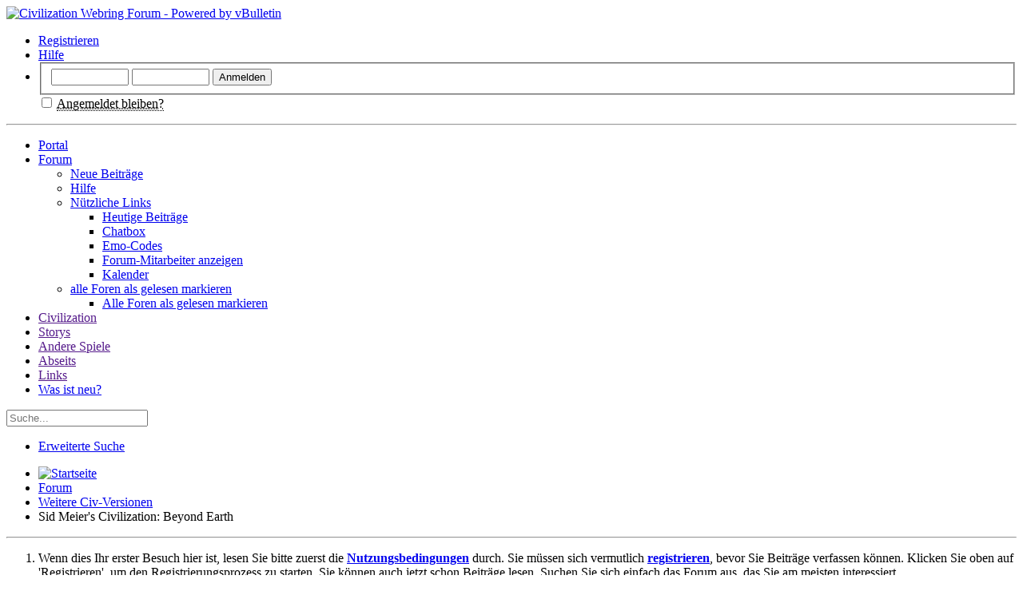

--- FILE ---
content_type: text/html; charset=ISO-8859-1
request_url: https://www.civforum.de/forumdisplay.php?525-Sid-Meier-s-Civilization-Beyond-Earth&s=7dfdff84a6f56a6bce303ba87e9cf346
body_size: 36201
content:
<!DOCTYPE html PUBLIC "-//W3C//DTD XHTML 1.0 Transitional//EN" "http://www.w3.org/TR/xhtml1/DTD/xhtml1-transitional.dtd">
<html xmlns="http://www.w3.org/1999/xhtml" dir="ltr" lang="de" id="vbulletin_html">
<head>
	<meta http-equiv="Content-Type" content="text/html; charset=ISO-8859-1" />
<meta id="e_vb_meta_bburl" name="vb_meta_bburl" content="https://www.civforum.de" />
<base href="https://www.civforum.de/" /><!--[if IE]></base><![endif]-->
<meta name="generator" content="vBulletin 4.2.2" />
<meta http-equiv="X-UA-Compatible" content="IE=9" />

	<link rel="Shortcut Icon" href="favicon.ico" type="image/x-icon" />


		<meta name="keywords" content="Sid Meier's Civilization: Beyond Earth, civ6,civ iv,Civilization 6,Civilization VI,civilization,civ5,civilization 5,civ4,civilization 4,preview,info,screenshots,multiplayer,storys,stories,Civilization,civ,Forum,deutsch,civ3,civ2,Strategie,Sid Meier,Hilfe,Civilisation 4,civi,Zivilisation,Civilization V,Colonization,Gods&Kings,Beyond Earth,Civilization VII,Civilization 7" />
		<meta name="description" content="Das neue Spiel aus der Werkstatt von Sid Meier" />





<script type="text/javascript" src="/clientscript/yui/yuiloader-dom-event/yuiloader-dom-event.js?v=422"></script>
<script type="text/javascript" src="/clientscript/yui/connection/connection-min.js?v=422"></script>

<script type="text/javascript">
<!--
var yuipath = 'clientscript/yui';
var yuicombopath = '';
var remoteyui = false;

	var SESSIONURL = "s=bc7999a3a795777664db581579170798&";
	var SECURITYTOKEN = "guest";
	var IMGDIR_MISC = "/images/misc";
	var IMGDIR_BUTTON = "/images/buttons";
	var vb_disable_ajax = parseInt("1", 10);
	var SIMPLEVERSION = "422";
	var BBURL = "https://www.civforum.de";
	var LOGGEDIN = 0 > 0 ? true : false;
	var THIS_SCRIPT = "forumdisplay";
	var RELPATH = "forumdisplay.php?525-Sid-Meier-s-Civilization-Beyond-Earth";
	var PATHS = {
		forum : "",
		cms   : "",
		blog  : ""
	};
	var AJAXBASEURL = "https://www.civforum.de/";
// -->
</script>

<script type="text/javascript" src="/clientscript/vbulletin-core.js?v=422"></script>



	<link rel="alternate" type="application/rss+xml" title="Civilization Webring Forum RSS-Feed" href="https://www.civforum.de/external.php?type=RSS2" />
	
		<link rel="alternate" type="application/rss+xml" title="Civilization Webring Forum - Sid Meier's Civilization: Beyond Earth - RSS-Feed" href="https://www.civforum.de/external.php?type=RSS2&amp;forumids=525" />
	



	<link rel="stylesheet" type="text/css" href="clientscript/vbulletin_css/style00026l/main-rollup.css?d=1768060922" />
        

	<!--[if lt IE 8]>
	<link rel="stylesheet" type="text/css" href="clientscript/vbulletin_css/style00026l/popupmenu-ie.css?d=1768060922" />
	<link rel="stylesheet" type="text/css" href="clientscript/vbulletin_css/style00026l/vbulletin-ie.css?d=1768060922" />
	<link rel="stylesheet" type="text/css" href="clientscript/vbulletin_css/style00026l/vbulletin-chrome-ie.css?d=1768060922" />
	<link rel="stylesheet" type="text/css" href="clientscript/vbulletin_css/style00026l/vbulletin-formcontrols-ie.css?d=1768060922" />
	<link rel="stylesheet" type="text/css" href="clientscript/vbulletin_css/style00026l/editor-ie.css?d=1768060922" />
	<![endif]-->





<script type="text/javascript" src="/clientscript/jquery-1.7.1.min.js"></script>
<script type="text/javascript" src="/clientscript/csex.js?y=1"></script>


	<title>Sid Meier's Civilization: Beyond Earth</title>
	
	<script type="text/javascript" src="clientscript/vbulletin_read_marker.js?v=422"></script>
	
	
		<link rel="stylesheet" type="text/css" href="clientscript/vbulletin_css/style00026l/forumdisplay-rollup.css?d=1768060922" />
	

	<!--[if lt IE 8]>
	<script type="text/javascript" src="clientscript/vbulletin-threadlist-ie.js?v=422"></script>
		<link rel="stylesheet" type="text/css" href="clientscript/vbulletin_css/style00026l/toolsmenu-ie.css?d=1768060922" />
	<link rel="stylesheet" type="text/css" href="clientscript/vbulletin_css/style00026l/forumbits-ie.css?d=1768060922" />
	<link rel="stylesheet" type="text/css" href="clientscript/vbulletin_css/style00026l/forumdisplay-ie.css?d=1768060922" />
	<link rel="stylesheet" type="text/css" href="clientscript/vbulletin_css/style00026l/threadlist-ie.css?d=1768060922" />
	<link rel="stylesheet" type="text/css" href="clientscript/vbulletin_css/style00026l/options-ie.css?d=1768060922" />
	<![endif]-->
	<link rel="stylesheet" type="text/css" href="clientscript/vbulletin_css/style00026l/additional.css?d=1768060922" />



</head>

<body>

<div class="above_body"> <!-- closing tag is in template navbar -->
<div id="header" class="floatcontainer doc_header">

		<div id="titleimgcontainer"><a name="top" href="index.php?s=bc7999a3a795777664db581579170798" class="logo-image"><img id="civforumtitleimage" src="/images/civforum/Logo_CivForum_v5_90px.png" alt="Civilization Webring Forum - Powered by vBulletin" /></a></div>
<script>
var now = new Date();
var hrs= now.getHours();
if (hrs<= 5 || hrs>21) {document.getElementById('civforumtitleimage').src='images/civforum/Logo_CivForum_v3_90px.png';}
</script>




	<div id="toplinks" class="toplinks">
		
			<ul class="nouser">
			
				<li><a href="register.php?s=bc7999a3a795777664db581579170798" rel="nofollow">Registrieren</a></li>
			
				<li><a rel="help" href="faq.php?s=bc7999a3a795777664db581579170798">Hilfe</a></li>
				<li>
			<script type="text/javascript" src="clientscript/vbulletin_md5.js?v=422"></script>
			<form id="navbar_loginform" action="login.php?s=bc7999a3a795777664db581579170798&amp;do=login" method="post" onsubmit="md5hash(vb_login_password, vb_login_md5password, vb_login_md5password_utf, 0)">
				<fieldset id="logindetails" class="logindetails">
					<div>
						<div>
					<input type="text" class="textbox default-value" name="vb_login_username" id="navbar_username" size="10" accesskey="u" tabindex="101" value="" />
					<input type="password" class="textbox" tabindex="102" name="vb_login_password" id="navbar_password" size="10" />
					<input type="text" class="textbox default-value" tabindex="102" name="vb_login_password_hint" id="navbar_password_hint" size="10" value="" style="display:none;" />
					<input type="submit" class="loginbutton" tabindex="104" value="Anmelden" title="Gib zur Anmeldung deinen Benutzernamen und dein Kennwort in die dafür vorgesehenen Textfelder ein oder klicke auf die 'Registrieren'-Schaltfläche, um ein neues Benutzerkonto anzulegen." accesskey="s" />
						</div>
					</div>
				</fieldset>
				<div id="remember" class="remember">
					<label for="cb_cookieuser_navbar"><input type="checkbox" name="cookieuser" value="1" id="cb_cookieuser_navbar" class="cb_cookieuser_navbar" accesskey="c" tabindex="103" /> <acronym style="border-bottom: 1px dotted #000000; cursor: help;" title="Du bleibst angemeldet, bis du dich selbst abmeldest.">Angemeldet bleiben?</acronym></label>
				</div>

				<input type="hidden" name="s" value="bc7999a3a795777664db581579170798" />
				<input type="hidden" name="securitytoken" value="guest" />
				<input type="hidden" name="do" value="login" />
				<input type="hidden" name="vb_login_md5password" />
				<input type="hidden" name="vb_login_md5password_utf" />
			</form>
			<script type="text/javascript">
			YAHOO.util.Dom.setStyle('navbar_password_hint', "display", "inline");
			YAHOO.util.Dom.setStyle('navbar_password', "display", "none");
			vB_XHTML_Ready.subscribe(function()
			{
			//
				YAHOO.util.Event.on('navbar_username', "focus", navbar_username_focus);
				YAHOO.util.Event.on('navbar_username', "blur", navbar_username_blur);
				YAHOO.util.Event.on('navbar_password_hint', "focus", navbar_password_hint);
				YAHOO.util.Event.on('navbar_password', "blur", navbar_password);
			});
			
			function navbar_username_focus(e)
			{
			//
				var textbox = YAHOO.util.Event.getTarget(e);
				if (textbox.value == 'Benutzername')
				{
				//
					textbox.value='';
					textbox.style.color='';
				}
			}

			function navbar_username_blur(e)
			{
			//
				var textbox = YAHOO.util.Event.getTarget(e);
				if (textbox.value == '')
				{
				//
					textbox.value='Benutzername';
					textbox.style.color='';
				}
			}
			
			function navbar_password_hint(e)
			{
			//
				var textbox = YAHOO.util.Event.getTarget(e);
				
				YAHOO.util.Dom.setStyle('navbar_password_hint', "display", "none");
				YAHOO.util.Dom.setStyle('navbar_password', "display", "inline");
				YAHOO.util.Dom.get('navbar_password').focus();
			}

			function navbar_password(e)
			{
			//
				var textbox = YAHOO.util.Event.getTarget(e);
				
				if (textbox.value == '')
				{
					YAHOO.util.Dom.setStyle('navbar_password_hint', "display", "inline");
					YAHOO.util.Dom.setStyle('navbar_password', "display", "none");
				}
			}
			</script>
				</li>
				
			</ul>
		
	</div>



	<hr />
</div>

<div id="navbar" class="navbar">
	<ul id="navtabs" class="navtabs floatcontainer">
		
		<li id="tab_oty3_924">
		
			<a href="portal.php" class="navtab">Portal</a>
	</li>

	<li class="selected" id="vbtab_forum">
			<a href="forum.php" class="navtab">Forum</a>
			<ul class="floatcontainer">
							<li id="vbflink_newposts"><a href="search.php?do=getnew&amp;contenttype=vBForum_Post" accesskey="2">Neue Beiträge</a></li>
							<li id="vbflink_faq"><a href="faq.php">Hilfe</a></li>
						<li class="popupmenu" id="vbmenu_qlinks">
							<a class="popupctrl" href="javascript://" id="yui-gen1">Nützliche Links</a>
							<ul class="popupbody" id="yui-gen0">
										<li id="vbqlink_posts"><a href="search.php?do=getdaily&amp;contenttype=vBForum_Post">Heutige Beiträge</a></li>
										<li id="link_otqx_334"><a href="misc.php?do=cchatbox">Chatbox</a></li>
										<li id="link_otqx_463"><a target="_blank" href="images/emo/index.php">Emo-Codes</a></li>
										<li id="vbqlink_leaders"><a href="showgroups.php">Forum-Mitarbeiter anzeigen </a></li>
										<li id="vbflink_calendar"><a href="calendar.php?">Kalender</a></li>
										
							</ul>
						</li>
						<li class="popupmenu" id="menu_mty2_685">
							<a class="popupctrl" href="javascript://" id="yui-gen3">alle Foren als gelesen markieren</a>
							<ul class="popupbody" id="yui-gen2">
										<li id="vbalink_mfr"><a href="forumdisplay.php?s=bc7999a3a795777664db581579170798&amp;do=markread&amp;markreadhash=guest" rel="nofollow">Alle Foren als gelesen markieren</a></li>
							</ul>

						</li>
			</ul>
	</li>
	<li id="tab_oty2_745">
			<div class="popupmenu" id="yui-gen4">
				<a style="padding-right: 0px" ""="" href="" class="popupctrl navtab" id="yui-gen6"><span style="background:transparent url(images/misc/arrow.png) no-repeat right center; padding-right: 15px;">Civilization</span></a>
				<ul class="popupbody" id="yui-gen5" style="display: none; left: 0px; top: 26px;">
							<li id="link_mtax_960"><a href="forumdisplay.php?455">Civ Allgemein</a></li>

<li id="link_otuz_669"><a href="forumdisplay.php?645">Civilization VII</a></li>
							<li id="link_otuz_668"><a href="forumdisplay.php?583">Civilization VI</a></li>
							<li id="link_otuz_667"><a href="forumdisplay.php?341">Civilization V</a></li>
							<li id="link_otuz_454"><a href="forumdisplay.php?100">Civilization IV</a></li>
							<li id="link_otuz_793"><a href="forumdisplay.php?11">Civilization III</a></li>
							<li id="link_otuz_320"><a href="forumdisplay.php?290">Civilization I &amp; II</a></li>
							<li id="link_otuz_565"><a href="forumdisplay.php?273">Colonization</a></li>
							<li id="link_otuz_235"><a href="forumdisplay.php?18">SMAC / SMAX</a></li>
<li id="link_otuz_230525"><a href="forumdisplay.php?525">Beyond Earth</a></li>


				</ul>
			</div>
	</li>

	<li id="tab_oty2_179">
			<div class="popupmenu" id="yui-gen7">
				<a style="padding-right: 0px" ""="" href="" class="popupctrl navtab" id="yui-gen9"><span style="background:transparent url(images/misc/arrow.png) no-repeat right center; padding-right: 15px;">Storys</span></a>
				<ul class="popupbody" id="yui-gen8" style="display: none; left: 0px; top: 26px;">
							<li id="link_oty2_312"><a href="forumdisplay.php?308">Story des Monats</a></li>
<li id="link_oty2_629007"><a href="forumdisplay.php?654">Civ7 - Einzelspieler-Storys</a></li>
<li id="link_oty2_657007"><a href="forumdisplay.php?655">Civ7 - Mehrspieler-Storys</a></li>
<li id="link_oty2_62900"><a href="forumdisplay.php?594">Civ6 - Einzelspieler-Storys</a></li>
<li id="link_oty2_65700"><a href="forumdisplay.php?597">Civ6 - Mehrspieler-Storys</a></li>
							<li id="link_oty2_629"><a href="forumdisplay.php?375">Civ5 - Einzelspieler-Storys</a></li>
							<li id="link_oty2_657"><a href="forumdisplay.php?431">Civ5 - Mehrspieler-Storys</a></li>
							<li id="link_oty2_261"><a href="forumdisplay.php?176">Civ4 - Einzelspieler-Storys</a></li>
							<li id="link_oty2_408"><a href="forumdisplay.php?287">Civ4 - Mehrspieler-Storys</a></li>
							<li id="link_oty2_114"><a href="forumdisplay.php?64">Civ3 - Storys</a></li>
							<li id="link_oty2_633"><a href="forumdisplay.php?35">Sonstige Storys</a></li>
<li id="link_oty2_633"><a href="forumdisplay.php?482-Video-Storys-Let-s-Play">Video-Storys - Let's Play ...</a></li>
				</ul>
			</div>
	</li>

	<li id="tab_oty2_961">
			<div class="popupmenu" id="yui-gen10">
				<a style="padding-right: 0px" ""="" href="" class="popupctrl navtab" id="yui-gen12"><span style="background:transparent url(images/misc/arrow.png) no-repeat right center; padding-right: 15px;">Andere Spiele</span></a>
				<ul class="popupbody" id="yui-gen11" style="display: none; left: 0px; top: 26px;">
							<li id="link_oty2_73770000"><a href="forumdisplay.php?481-Firaxis-Spiele">Firaxis - Spiele</a></li>
							<li id="link_oty2_737"><a href="forumdisplay.php?240">Paradox - Spiele</a></li>
							<li id="link_oty2_173"><a href="forumdisplay.php?94">TotalWar - Reihe</a></li>
							<li id="tab_otqx_841"><a href="forumdisplay.php?641">Humankind</a></li>
							<li id="link_oty2_73770002"><a href="forumdisplay.php?521-Age-of-Wonders">Age of Wonders</a></li>
							<li id="link_oty2_600"><a href="forumdisplay.php?196">Galactic Civilizations</a></li>
							<li id="link_oty2_650"><a href="forumdisplay.php?20">Master of Orion</a></li>
							<li id="link_oty2_912"><a href="forumdisplay.php?405">Minecraft</a></li>
							<li id="link_oty2_73770002"><a href="forumdisplay.php?513-Pandora-First-Contact">Pandora: First Contact</a></li>
							<li id="link_oty2_7377000234"><a href="forumdisplay.php?579-Fu%DFballmanager">Fußballmanager</a></li>
							<li id="link_oty2_661"><a href="forumdisplay.php?6">Spiele allgemein</a></li>
				</ul>
			</div>
	</li>

	<li id="tab_oty2_576">
			<div class="popupmenu" id="yui-gen13">
				<a style="padding-right: 0px" ""="" href="" class="popupctrl navtab" id="yui-gen15"><span style="background:transparent url(images/misc/arrow.png) no-repeat right center; padding-right: 15px;">Abseits</span></a>
				<ul class="popupbody" id="yui-gen14" style="display: none; left: 0px; top: 26px;">
							<li id="link_oty2_428"><a href="forumdisplay.php?9">Quasselecke</a></li>
							<li id="link_oty2_947"><a href="forumdisplay.php?339">Technikecke</a></li>
							<li id="link_oty2_438"><a href="forumdisplay.php?208">Diskussionsecke</a></li>
							<li id="link_oty2_314"><a href="forumdisplay.php?34">Zivilisiertes</a></li>
							<li id="link_oty2_699"><a href="forumdisplay.php?118">Spielecke</a></li>
							<li id="link_oty2_976"><a href="forumdisplay.php?92">Sportecke</a></li>
							<li id="link_oty2_383"><a href="forumdisplay.php?7">Meckerecke</a></li>
				</ul>
			</div>
	</li>
	<li id="tab_oty2_836">
			<div class="popupmenu" id="yui-gen16">
				<a style="padding-right: 0px" ""="" href="" class="popupctrl navtab" id="yui-gen18"><span style="background:transparent url(images/misc/arrow.png) no-repeat right center; padding-right: 15px;">Links</span></a>
				<ul class="popupbody" id="yui-gen17" style="display: none; left: 0px; top: 26px;">
							<li id="link_oty2_446"><a href="misc.php?do=cchatbox">SpamBox</a></li>
							<li id="link_odc5_582"><a href="http://www.civ-wiki.de/">CivWiki</a></li>
							<li id="link_oty2_6801"><a target="_blank" href="https://www.facebook.com/civforum.de">Civforum bei Facebook</a></li>
							<li id="link_oty2_6802"><a target="_blank" href="https://twitter.com/Civforum">Civforum bei Twitter</a></li>
							<li id="link_oty2_6803"><a target="_blank" href="https://www.youtube.com/user/Civforum">Civforum bei Youtube</a></li>
							<li id="link_oty2_680"><a target="_blank" href="images/emo/index.php">Emo-Codes</a></li>
							<li id="link_odc5_581"><a href="http://www.civforum.de/attachment.php?attachmentid=839362">Civforum-Wallpaper</a></li>
				</ul>
			</div>
	</li>
	<li id="vbtab_whatsnew">
			<a href="search.php?do=getnew&amp;contenttype=vBForum_Post" class="navtab">Was ist neu?</a>
	</li>
		
	</ul>
	
		<div id="globalsearch" class="globalsearch">
			<form action="search.php?s=bc7999a3a795777664db581579170798&amp;do=process" method="post" id="navbar_search" class="navbar_search">
				
				<input type="hidden" name="securitytoken" value="guest" />
				<input type="hidden" name="do" value="process" />
				<span class="textboxcontainer"><span><input placeholder="Suche..." type="text" value="" name="query" class="textbox" tabindex="99"/></span></span>
				<span class="buttoncontainer"><span><input type="image" class="searchbutton" src="/images/buttons/search.png" name="submit"  onclick="document.getElementById('navbar_search').submit;" tabindex="100"/></span></span>
			</form>
			<ul class="navbar_advanced_search">
				<li><a href="search.php?s=bc7999a3a795777664db581579170798&amp;search_type=1" accesskey="4">Erweiterte Suche</a></li>
				
			</ul>
		</div>
	
</div>
</div><!-- closing div for above_body -->

<div class="body_wrapper">
<div id="breadcrumb" class="breadcrumb">
	<ul class="floatcontainer">
		<li class="navbithome"><a href="index.php?s=bc7999a3a795777664db581579170798" accesskey="1"><img src="/images/misc/navbit-home.png" alt="Startseite" /></a></li>
		
	<li class="navbit"><a href="index.php?s=bc7999a3a795777664db581579170798">Forum</a></li>

	<li class="navbit"><a href="forumdisplay.php?290-Weitere-Civ-Versionen&amp;s=bc7999a3a795777664db581579170798">Weitere Civ-Versionen</a></li>

		
	<li class="navbit lastnavbit"><span>Sid Meier's Civilization: Beyond Earth</span></li>

	</ul>
	<hr />
</div>





	<form action="profile.php?do=dismissnotice" method="post" id="notices" class="notices">
		<input type="hidden" name="do" value="dismissnotice" />
		<input type="hidden" name="s" value="s=bc7999a3a795777664db581579170798&amp;" />
		<input type="hidden" name="securitytoken" value="guest" />
		<input type="hidden" id="dismiss_notice_hidden" name="dismiss_noticeid" value="" />
		<input type="hidden" name="url" value="" />
		<ol>
			<li class="restore" id="navbar_notice_5">
	
	Wenn dies Ihr erster Besuch hier ist,
		lesen Sie bitte zuerst die <a href="portal.php?page=nutzungsbedingungen" target="_blank"><b>Nutzungsbedingungen</b></a>
		durch. Sie müssen sich vermutlich <a href="register.php?s=bc7999a3a795777664db581579170798" target="_blank"><b>registrieren</b></a>,
		bevor Sie Beiträge verfassen können. Klicken Sie oben auf 'Registrieren', um den Registrierungsprozess zu
		starten. Sie können auch jetzt schon Beiträge lesen. Suchen Sie sich einfach das Forum aus, das Sie am meisten
		interessiert.
</li>
		</ol>
	</form>




<div id="above_threadlist" class="above_threadlist">

	
	<div class="threadpagenav">
		<form action="forumdisplay.php?525-Sid-Meier-s-Civilization-Beyond-Earth/page5&amp;s=bc7999a3a795777664db581579170798" method="get" class="pagination popupmenu nohovermenu">
<input type="hidden" name="f" value="525" /><input type="hidden" name="s" value="bc7999a3a795777664db581579170798" />
	
		<span><a href="javascript://" class="popupctrl">Seite 1 von 7</a></span>
		
		
		
		<span class="selected"><a href="javascript://" title="Ergebnis 1 bis 30 von 199">1</a></span><span><a href="forumdisplay.php?525-Sid-Meier-s-Civilization-Beyond-Earth/page2&amp;s=bc7999a3a795777664db581579170798" title="Zeige Ergebnis 31 bis 60 von 199">2</a></span><span><a href="forumdisplay.php?525-Sid-Meier-s-Civilization-Beyond-Earth/page3&amp;s=bc7999a3a795777664db581579170798" title="Zeige Ergebnis 61 bis 90 von 199">3</a></span><span><a href="forumdisplay.php?525-Sid-Meier-s-Civilization-Beyond-Earth/page4&amp;s=bc7999a3a795777664db581579170798" title="Zeige Ergebnis 91 bis 120 von 199">4</a></span><span><a href="forumdisplay.php?525-Sid-Meier-s-Civilization-Beyond-Earth/page5&amp;s=bc7999a3a795777664db581579170798" title="Zeige Ergebnis 121 bis 150 von 199">5</a></span>
		
		<span class="separator">...</span>
		
		
		<span class="prev_next"><a rel="next" href="forumdisplay.php?525-Sid-Meier-s-Civilization-Beyond-Earth/page2&amp;s=bc7999a3a795777664db581579170798" title="Nächste Seite - Ergebnis 31 bis 60 von 199"><img src="/images/pagination/next-right.png" alt="Nächste" /></a></span>
		
		
		<span class="first_last"><a href="forumdisplay.php?525-Sid-Meier-s-Civilization-Beyond-Earth/page7&amp;s=bc7999a3a795777664db581579170798" title="Letzte Seite - Ergebnis 181 bis 199 von 199">Letzte<img src="/images/pagination/last-right.png" alt="Letzte" /></a></span>
		
	
	<ul class="popupbody popuphover">
		<li class="formsubmit jumptopage"><label>Gehe zu Seite: <input type="text" name="page" size="4" /></label> <input type="submit" class="button" value="Los" /></li>
	</ul>
</form>
		<div id="threadpagestats" class="threadpagestats">Zeige Themen 1 bis 30 von 199</div>
	</div>
	
</div>
<div id="pagetitle" class="pagetitle">
	<h1>Forum: <span class="forumtitle">Sid Meier's Civilization: Beyond Earth</span></h1>
	<p class="description">Das neue Spiel aus der Werkstatt von Sid Meier</p>
</div>

	
	<div id="above_threadlist_controls" class="above_threadlist_controls toolsmenu">
		<div>



<!-- Shakka neuer Newthreadbutton-->
<a href="newthread.php?s=bc7999a3a795777664db581579170798&amp;do=newthread&amp;f=525" rel="nofollow" style="float:left;margin-left:1em;margin-top:4px;font-weight:bold;text-decoration:none;"><span>+</span> Thema erstellen</a>
&nbsp;&nbsp;&nbsp;&nbsp;<a href="search.php?do=getnew&amp;f=525" style="float:left;margin-left:1em;margin-top:4px;font-weight:bold;text-decoration:none;">neue Beiträge</a>
<!-- /Shakka-->



		<ul class="popupgroup forumdisplaypopups" id="forumdisplaypopups">

			<li class="popupmenu nohovermenu" id="forumtools">
				<h6><a href="javascript://" class="popupctrl" rel="nofollow">Forum-Optionen</a></h6>
				<ul class="popupbody popuphover">
					
						<li>
							<a href="forumdisplay.php?s=bc7999a3a795777664db581579170798&amp;do=markread&amp;f=525&amp;markreadhash=guest" rel="nofollow" onclick="return mark_forum_and_threads_read(525);">
								Dieses Forum als gelesen markieren
							</a>
						</li>
						
					<li><a href="forumdisplay.php?290-Weitere-Civ-Versionen&amp;s=bc7999a3a795777664db581579170798" rel="nofollow">Eine Ebene nach oben</a></li>


				</ul>
			</li>
                        
			<li class="popupmenu nohovermenu forumsearch menusearch" id="forumsearch">
				<h6><a href="javascript://" class="popupctrl">Forum durchsuchen</a></h6>
				<form action="search.php?do=process" method="get">
				<ul class="popupbody popuphover">
					<li>
						<input type="text" class="searchbox" name="q" value="Suchen..." />
						<input type="submit" class="button" value="Suchen" />
					</li>
					<li class="formsubmit">
						<div class="submitoptions">
							<label><input type="radio" name="showposts" value="0" checked="checked" /> Zeige Themen</label>
							<label><input type="radio" name="showposts" value="1" /> Zeige Beiträge</label>
						</div>
						<div class="advancedsearchlink"><a href="search.php?s=bc7999a3a795777664db581579170798&amp;search_type=1&amp;contenttype=vBForum_Post&amp;forumchoice[]=525" rel="nofollow">Erweiterte Suche</a></div>

					</li>
				</ul>
				<input type="hidden" name="s" value="bc7999a3a795777664db581579170798" />
				<input type="hidden" name="securitytoken" value="guest" />
				<input type="hidden" name="do" value="process" />
				<input type="hidden" name="contenttype" value="vBForum_Post" />
				<input type="hidden" name="forumchoice[]" value="525" />
				<input type="hidden" name="childforums" value="1" />
				<input type="hidden" name="exactname" value="1" />
				</form>
			</li>
			



		</ul>
			
		</div>
	</div>
	




<div id="forumbits" class="forumbits">
	<div class="forumhead">
		<h2>
			<span class="forumtitle">Unterforen</span>
			<span class="forumlastpost">Letzter Beitrag</span>
		</h2>
	</div>
	<ol>
		<li id="forum541" class="forumbit_post old_lock L1">

<div class="forumbit_post L2">
	<div class="forumrow">
		<div class="foruminfo">
			<img src="/images/civforum/statusicon/forum_old_lock-48.png" class="forumicon" id="forum_statusicon_541" alt="" />
			<div class="forumdata">
				<div class="datacontainer">
					<div class="titleline">
						<h2 class="forumtitle"><a href="forumdisplay.php?541-CivBE-Technische-Problemhilfe&amp;s=bc7999a3a795777664db581579170798">CivBE - Technische Problemhilfe</a></h2>
						
					</div>
					
					
					
				</div>
			</div>
		</div>
		
			<h4 class="nocss_label">Aktionen:</h4>
			<ul class="forumactionlinks td">
			
				
					<li class="forumactionlink rsslink"><a href="external.php?s=bc7999a3a795777664db581579170798&amp;type=RSS2&amp;forumids=541" title="RSS-Feed dieses Forums anzeigen">RSS-Feed dieses Forums anzeigen</a></li>
				
				
			
			</ul>
			<h4 class="nocss_label">Statistik:</h4>
			<ul class="forumstats_2 td">
				<li>Themen: 165</li>
				<li>Beiträge: 1.030</li>
			</ul>
			<div class="forumlastpost td">
				<h4 class="lastpostlabel">Letzter Beitrag:</h4>
				<div>
					
	<p class="lastposttitle">
	
	
	<a href="showthread.php?99155-Beyound-Earth-Rising-Tide-startet-nicht&amp;s=bc7999a3a795777664db581579170798&amp;goto=newpost" class="threadtitle" title="Zum ersten ungelesenen Beitrag im Thema 'Beyound Earth Rising Tide startet nicht' gehen">Beyound Earth Rising Tide...</a>
	<a href="showthread.php?99155-Beyound-Earth-Rising-Tide-startet-nicht&amp;s=bc7999a3a795777664db581579170798&amp;p=8979800#post8979800"><img src="/images/buttons/lastpost-right.png" alt="Gehe zum letzten Beitrag" /></a>
	</p>
	<div class="lastpostby">
	
		von <div class="popupmenu memberaction">
	<a class="username online popupctrl" href="member.php?6552-Fonte-Randa&amp;s=bc7999a3a795777664db581579170798" title="Fonte Randa ist gerade online"><strong>Fonte Randa</strong></a>
	<ul class="popupbody popuphover memberaction_body">
		<li class="left">
			<a href="member.php?6552-Fonte-Randa&amp;s=bc7999a3a795777664db581579170798" class="siteicon_profile">
				Profil
			</a>
		</li>
		
		<li class="right">
			<a href="search.php?s=bc7999a3a795777664db581579170798&amp;do=finduser&amp;userid=6552&amp;contenttype=vBForum_Post&amp;showposts=1" class="siteicon_forum" rel="nofollow">
				Beiträge anzeigen
			</a>
		</li>
		
		
		
		
		
		
		<li class="left">
			<a href="http://fonte.randa.hat-gar-keine-homepage.de/" class="siteicon_homepage">
				Homepage besuchen
			</a>
		</li>
		
		
		

		

		
		
	</ul>
</div>
	
	</div>
	<p class="lastpostdate">27. Februar 2022, <span class="time">23:57</span></p>

				</div>
			</div>
		
	</div>
	
</div>
</li><li id="forum542" class="forumbit_post old_lock L1">

<div class="forumbit_post L2">
	<div class="forumrow">
		<div class="foruminfo">
			<img src="/images/civforum/statusicon/forum_old_lock-48.png" class="forumicon" id="forum_statusicon_542" alt="" />
			<div class="forumdata">
				<div class="datacontainer">
					<div class="titleline">
						<h2 class="forumtitle"><a href="forumdisplay.php?542-CivBE-Strategie&amp;s=bc7999a3a795777664db581579170798">CivBE - Strategie</a></h2>
						
					</div>
					
					
					
				</div>
			</div>
		</div>
		
			<h4 class="nocss_label">Aktionen:</h4>
			<ul class="forumactionlinks td">
			
				
					<li class="forumactionlink rsslink"><a href="external.php?s=bc7999a3a795777664db581579170798&amp;type=RSS2&amp;forumids=542" title="RSS-Feed dieses Forums anzeigen">RSS-Feed dieses Forums anzeigen</a></li>
				
				
			
			</ul>
			<h4 class="nocss_label">Statistik:</h4>
			<ul class="forumstats_2 td">
				<li>Themen: 29</li>
				<li>Beiträge: 244</li>
			</ul>
			<div class="forumlastpost td">
				<h4 class="lastpostlabel">Letzter Beitrag:</h4>
				<div>
					
	<p class="lastposttitle">
	
	
	<a href="showthread.php?98555-Die-Hallen-von-R’lyeh-(Mirakel-Quest-Achievment)&amp;s=bc7999a3a795777664db581579170798&amp;goto=newpost" class="threadtitle" title="Zum ersten ungelesenen Beitrag im Thema 'Die Hallen von R’lyeh (Mirakel Quest Achievment)' gehen">Die Hallen von R’lyeh...</a>
	<a href="showthread.php?98555-Die-Hallen-von-R’lyeh-(Mirakel-Quest-Achievment)&amp;s=bc7999a3a795777664db581579170798&amp;p=8532713#post8532713"><img src="/images/buttons/lastpost-right.png" alt="Gehe zum letzten Beitrag" /></a>
	</p>
	<div class="lastpostby">
	
		von <div class="popupmenu memberaction">
	<a class="username offline popupctrl" href="member.php?28210-Lempio&amp;s=bc7999a3a795777664db581579170798" title="Lempio ist offline"><strong>Lempio</strong></a>
	<ul class="popupbody popuphover memberaction_body">
		<li class="left">
			<a href="member.php?28210-Lempio&amp;s=bc7999a3a795777664db581579170798" class="siteicon_profile">
				Profil
			</a>
		</li>
		
		<li class="right">
			<a href="search.php?s=bc7999a3a795777664db581579170798&amp;do=finduser&amp;userid=28210&amp;contenttype=vBForum_Post&amp;showposts=1" class="siteicon_forum" rel="nofollow">
				Beiträge anzeigen
			</a>
		</li>
		
		
		
		
		
		
		
		

		

		
		
	</ul>
</div>
	
	</div>
	<p class="lastpostdate">11. Mai 2020, <span class="time">19:07</span></p>

				</div>
			</div>
		
	</div>
	
</div>
</li><li id="forum543" class="forumbit_post old_lock L1">

<div class="forumbit_post L2">
	<div class="forumrow">
		<div class="foruminfo">
			<img src="/images/civforum/statusicon/forum_old_lock-48.png" class="forumicon" id="forum_statusicon_543" alt="" />
			<div class="forumdata">
				<div class="datacontainer">
					<div class="titleline">
						<h2 class="forumtitle"><a href="forumdisplay.php?543-CivBE-Modifikationen&amp;s=bc7999a3a795777664db581579170798">CivBE - Modifikationen</a></h2>
						
					</div>
					
					
					
				</div>
			</div>
		</div>
		
			<h4 class="nocss_label">Aktionen:</h4>
			<ul class="forumactionlinks td">
			
				
					<li class="forumactionlink rsslink"><a href="external.php?s=bc7999a3a795777664db581579170798&amp;type=RSS2&amp;forumids=543" title="RSS-Feed dieses Forums anzeigen">RSS-Feed dieses Forums anzeigen</a></li>
				
				
			
			</ul>
			<h4 class="nocss_label">Statistik:</h4>
			<ul class="forumstats_2 td">
				<li>Themen: 35</li>
				<li>Beiträge: 353</li>
			</ul>
			<div class="forumlastpost td">
				<h4 class="lastpostlabel">Letzter Beitrag:</h4>
				<div>
					
	<p class="lastposttitle">
	<img src="images/icons/civbe.png" class="postimg" alt="Beyond Earth" border="0" />
	
	<a href="showthread.php?100234-Sponsorenstartoptionen-verändern-anpassen&amp;s=bc7999a3a795777664db581579170798&amp;goto=newpost" class="threadtitle" title="Zum ersten ungelesenen Beitrag im Thema 'Sponsorenstartoptionen verändern/anpassen' gehen">Sponsorenstartoptionen...</a>
	<a href="showthread.php?100234-Sponsorenstartoptionen-verändern-anpassen&amp;s=bc7999a3a795777664db581579170798&amp;p=7207807#post7207807"><img src="/images/buttons/lastpost-right.png" alt="Gehe zum letzten Beitrag" /></a>
	</p>
	<div class="lastpostby">
	
		von <div class="popupmenu memberaction">
	<a class="username offline popupctrl" href="member.php?12962-AndreP&amp;s=bc7999a3a795777664db581579170798" title="AndreP ist offline"><strong>AndreP</strong></a>
	<ul class="popupbody popuphover memberaction_body">
		<li class="left">
			<a href="member.php?12962-AndreP&amp;s=bc7999a3a795777664db581579170798" class="siteicon_profile">
				Profil
			</a>
		</li>
		
		<li class="right">
			<a href="search.php?s=bc7999a3a795777664db581579170798&amp;do=finduser&amp;userid=12962&amp;contenttype=vBForum_Post&amp;showposts=1" class="siteicon_forum" rel="nofollow">
				Beiträge anzeigen
			</a>
		</li>
		
		
		
		
		
		
		
		

		

		
		
	</ul>
</div>
	
	</div>
	<p class="lastpostdate">14. Mai 2016, <span class="time">20:26</span></p>

				</div>
			</div>
		
	</div>
	
		<ol id="childforum_for_543" class="childsubforum">
			<li id="forum548" class="forumbit_post old_lock L2">
	<div class="forumrow table">
		<div class="foruminfo td">
			<img src="/images/civforum/statusicon/forum_old_lock-48.png" class="forumicon" id="forum_statusicon_548" alt="" />
			<div class="forumdata">
				<div class="datacontainer">
					<div class="titleline">
						<h2 class="forumtitle"><a href="forumdisplay.php?548-CivBE-Karten&amp;s=bc7999a3a795777664db581579170798">CivBE - Karten</a></h2>
						
					</div>
					

					

					
				</div>
			</div>
		</div>
        
		<h4 class="nocss_label">Aktionen:</h4>
        	
		<ul class="forumactionlinks td">
			<li class="forumactionlink rsslink"><a href="external.php?s=bc7999a3a795777664db581579170798&amp;type=RSS2&amp;forumids=548" title="RSS-Feed dieses Forums anzeigen">RSS-Feed dieses Forums anzeigen</a></li>
			
		</ul>
		
        <h4 class="nocss_label">Statistik:</h4>
		<ul class="forumstats td">
			<li>Themen: 0</li>
			<li>Beiträge: 0</li>
		</ul>
		<div class="forumlastpost td">
			<h4 class="lastpostlabel">Letzter Beitrag:</h4>
			<div>
				Nie
			</div>
		</div>
        
	</div>
	
</li><li id="forum549" class="forumbit_post old_lock L2">
	<div class="forumrow table">
		<div class="foruminfo td">
			<img src="/images/civforum/statusicon/forum_old_lock-48.png" class="forumicon" id="forum_statusicon_549" alt="" />
			<div class="forumdata">
				<div class="datacontainer">
					<div class="titleline">
						<h2 class="forumtitle"><a href="forumdisplay.php?549-CivBE-Fraktionen&amp;s=bc7999a3a795777664db581579170798">CivBE - Fraktionen</a></h2>
						
					</div>
					

					

					
				</div>
			</div>
		</div>
        
		<h4 class="nocss_label">Aktionen:</h4>
        	
		<ul class="forumactionlinks td">
			<li class="forumactionlink rsslink"><a href="external.php?s=bc7999a3a795777664db581579170798&amp;type=RSS2&amp;forumids=549" title="RSS-Feed dieses Forums anzeigen">RSS-Feed dieses Forums anzeigen</a></li>
			
		</ul>
		
        <h4 class="nocss_label">Statistik:</h4>
		<ul class="forumstats td">
			<li>Themen: 8</li>
			<li>Beiträge: 113</li>
		</ul>
		<div class="forumlastpost td">
			<h4 class="lastpostlabel">Letzter Beitrag:</h4>
			<div>
				
	<p class="lastposttitle">
	
	
	<a href="showthread.php?98617-Affinitätsvorlieben&amp;s=bc7999a3a795777664db581579170798&amp;goto=newpost" class="threadtitle" title="Zum ersten ungelesenen Beitrag im Thema 'Affinitätsvorlieben' gehen">Affinitätsvorlieben</a>
	<a href="showthread.php?98617-Affinitätsvorlieben&amp;s=bc7999a3a795777664db581579170798&amp;p=6934673#post6934673"><img src="/images/buttons/lastpost-right.png" alt="Gehe zum letzten Beitrag" /></a>
	</p>
	<div class="lastpostby">
	
		von <div class="popupmenu memberaction">
	<a class="username offline popupctrl" href="member.php?12962-AndreP&amp;s=bc7999a3a795777664db581579170798" title="AndreP ist offline"><strong>AndreP</strong></a>
	<ul class="popupbody popuphover memberaction_body">
		<li class="left">
			<a href="member.php?12962-AndreP&amp;s=bc7999a3a795777664db581579170798" class="siteicon_profile">
				Profil
			</a>
		</li>
		
		<li class="right">
			<a href="search.php?s=bc7999a3a795777664db581579170798&amp;do=finduser&amp;userid=12962&amp;contenttype=vBForum_Post&amp;showposts=1" class="siteicon_forum" rel="nofollow">
				Beiträge anzeigen
			</a>
		</li>
		
		
		
		
		
		
		
		

		

		
		
	</ul>
</div>
	
	</div>
	<p class="lastpostdate">20. Oktober 2015, <span class="time">23:38</span></p>

			</div>
		</div>
        
	</div>
	
</li><li id="forum550" class="forumbit_post old_lock L2">
	<div class="forumrow table">
		<div class="foruminfo td">
			<img src="/images/civforum/statusicon/forum_old_lock-48.png" class="forumicon" id="forum_statusicon_550" alt="" />
			<div class="forumdata">
				<div class="datacontainer">
					<div class="titleline">
						<h2 class="forumtitle"><a href="forumdisplay.php?550-CivBE-Einheiten-und-andere-Objekte&amp;s=bc7999a3a795777664db581579170798">CivBE - Einheiten und andere Objekte</a></h2>
						
					</div>
					

					

					
				</div>
			</div>
		</div>
        
		<h4 class="nocss_label">Aktionen:</h4>
        	
		<ul class="forumactionlinks td">
			<li class="forumactionlink rsslink"><a href="external.php?s=bc7999a3a795777664db581579170798&amp;type=RSS2&amp;forumids=550" title="RSS-Feed dieses Forums anzeigen">RSS-Feed dieses Forums anzeigen</a></li>
			
		</ul>
		
        <h4 class="nocss_label">Statistik:</h4>
		<ul class="forumstats td">
			<li>Themen: 3</li>
			<li>Beiträge: 22</li>
		</ul>
		<div class="forumlastpost td">
			<h4 class="lastpostlabel">Letzter Beitrag:</h4>
			<div>
				
	<p class="lastposttitle">
	
	
	<a href="showthread.php?94454-Aggressive-Wildlife-A-Hostile-Planet&amp;s=bc7999a3a795777664db581579170798&amp;goto=newpost" class="threadtitle" title="Zum ersten ungelesenen Beitrag im Thema 'Aggressive Wildlife - A Hostile Planet' gehen">Aggressive Wildlife - A...</a>
	<a href="showthread.php?94454-Aggressive-Wildlife-A-Hostile-Planet&amp;s=bc7999a3a795777664db581579170798&amp;p=6514615#post6514615"><img src="/images/buttons/lastpost-right.png" alt="Gehe zum letzten Beitrag" /></a>
	</p>
	<div class="lastpostby">
	
		von <div class="popupmenu memberaction">
	<a class="username offline popupctrl" href="member.php?10855-nordstern&amp;s=bc7999a3a795777664db581579170798" title="nordstern ist offline"><strong>nordstern</strong></a>
	<ul class="popupbody popuphover memberaction_body">
		<li class="left">
			<a href="member.php?10855-nordstern&amp;s=bc7999a3a795777664db581579170798" class="siteicon_profile">
				Profil
			</a>
		</li>
		
		<li class="right">
			<a href="search.php?s=bc7999a3a795777664db581579170798&amp;do=finduser&amp;userid=10855&amp;contenttype=vBForum_Post&amp;showposts=1" class="siteicon_forum" rel="nofollow">
				Beiträge anzeigen
			</a>
		</li>
		
		
		
		
		
		
		
		

		

		
		
	</ul>
</div>
	
	</div>
	<p class="lastpostdate">27. Januar 2015, <span class="time">11:42</span></p>

			</div>
		</div>
        
	</div>
	
</li><li id="forum551" class="forumbit_post old_lock L2">
	<div class="forumrow table">
		<div class="foruminfo td">
			<img src="/images/civforum/statusicon/forum_old_lock-48.png" class="forumicon" id="forum_statusicon_551" alt="" />
			<div class="forumdata">
				<div class="datacontainer">
					<div class="titleline">
						<h2 class="forumtitle"><a href="forumdisplay.php?551-CivBE-Benutzeroberfläche&amp;s=bc7999a3a795777664db581579170798">CivBE - Benutzeroberfläche</a></h2>
						
					</div>
					

					

					
				</div>
			</div>
		</div>
        
		<h4 class="nocss_label">Aktionen:</h4>
        	
		<ul class="forumactionlinks td">
			<li class="forumactionlink rsslink"><a href="external.php?s=bc7999a3a795777664db581579170798&amp;type=RSS2&amp;forumids=551" title="RSS-Feed dieses Forums anzeigen">RSS-Feed dieses Forums anzeigen</a></li>
			
		</ul>
		
        <h4 class="nocss_label">Statistik:</h4>
		<ul class="forumstats td">
			<li>Themen: 9</li>
			<li>Beiträge: 56</li>
		</ul>
		<div class="forumlastpost td">
			<h4 class="lastpostlabel">Letzter Beitrag:</h4>
			<div>
				
	<p class="lastposttitle">
	<img src="images/icons/civ5_mod.gif" class="postimg" alt="Civ5 Mod" border="0" />
	
	<a href="showthread.php?94400-UI-InfoAddict&amp;s=bc7999a3a795777664db581579170798&amp;goto=newpost" class="threadtitle" title="Zum ersten ungelesenen Beitrag im Thema '[UI] InfoAddict' gehen">[UI] InfoAddict</a>
	<a href="showthread.php?94400-UI-InfoAddict&amp;s=bc7999a3a795777664db581579170798&amp;p=7180398#post7180398"><img src="/images/buttons/lastpost-right.png" alt="Gehe zum letzten Beitrag" /></a>
	</p>
	<div class="lastpostby">
	
		von <div class="popupmenu memberaction">
	<a class="username offline popupctrl" href="member.php?22855-Great-Northern&amp;s=bc7999a3a795777664db581579170798" title="Great Northern ist offline"><strong>Great Northern</strong></a>
	<ul class="popupbody popuphover memberaction_body">
		<li class="left">
			<a href="member.php?22855-Great-Northern&amp;s=bc7999a3a795777664db581579170798" class="siteicon_profile">
				Profil
			</a>
		</li>
		
		<li class="right">
			<a href="search.php?s=bc7999a3a795777664db581579170798&amp;do=finduser&amp;userid=22855&amp;contenttype=vBForum_Post&amp;showposts=1" class="siteicon_forum" rel="nofollow">
				Beiträge anzeigen
			</a>
		</li>
		
		
		
		
		
		
		
		

		

		
		
	</ul>
</div>
	
	</div>
	<p class="lastpostdate">23. April 2016, <span class="time">21:12</span></p>

			</div>
		</div>
        
	</div>
	
</li>
		</ol>
	
</div>
</li><li id="forum544" class="forumbit_post old_lock L1">

<div class="forumbit_post L2">
	<div class="forumrow">
		<div class="foruminfo">
			<img src="/images/civforum/statusicon/forum_old_lock-48.png" class="forumicon" id="forum_statusicon_544" alt="" />
			<div class="forumdata">
				<div class="datacontainer">
					<div class="titleline">
						<h2 class="forumtitle"><a href="forumdisplay.php?544-CivBE-Multiplayer&amp;s=bc7999a3a795777664db581579170798">CivBE - Multiplayer</a></h2>
						
					</div>
					
					
					
				</div>
			</div>
		</div>
		
			<h4 class="nocss_label">Aktionen:</h4>
			<ul class="forumactionlinks td">
			
				
					<li class="forumactionlink rsslink"><a href="external.php?s=bc7999a3a795777664db581579170798&amp;type=RSS2&amp;forumids=544" title="RSS-Feed dieses Forums anzeigen">RSS-Feed dieses Forums anzeigen</a></li>
				
				
			
			</ul>
			<h4 class="nocss_label">Statistik:</h4>
			<ul class="forumstats_2 td">
				<li>Themen: 26</li>
				<li>Beiträge: 573</li>
			</ul>
			<div class="forumlastpost td">
				<h4 class="lastpostlabel">Letzter Beitrag:</h4>
				<div>
					
	<p class="lastposttitle">
	<img src="images/icons/civbe.png" class="postimg" alt="Beyond Earth" border="0" />
	
	<a href="showthread.php?99246-PBEM-6-Wasser-im-Weltall&amp;s=bc7999a3a795777664db581579170798&amp;goto=newpost" class="threadtitle" title="Zum ersten ungelesenen Beitrag im Thema '[PBEM 6] - Wasser im Weltall?' gehen">[PBEM 6] - Wasser im Weltall?</a>
	<a href="showthread.php?99246-PBEM-6-Wasser-im-Weltall&amp;s=bc7999a3a795777664db581579170798&amp;p=7650069#post7650069"><img src="/images/buttons/lastpost-right.png" alt="Gehe zum letzten Beitrag" /></a>
	</p>
	<div class="lastpostby">
	
		von <div class="popupmenu memberaction">
	<a class="username offline popupctrl" href="member.php?17871-speckbretzel&amp;s=bc7999a3a795777664db581579170798" title="speckbretzel ist offline"><strong>speckbretzel</strong></a>
	<ul class="popupbody popuphover memberaction_body">
		<li class="left">
			<a href="member.php?17871-speckbretzel&amp;s=bc7999a3a795777664db581579170798" class="siteicon_profile">
				Profil
			</a>
		</li>
		
		<li class="right">
			<a href="search.php?s=bc7999a3a795777664db581579170798&amp;do=finduser&amp;userid=17871&amp;contenttype=vBForum_Post&amp;showposts=1" class="siteicon_forum" rel="nofollow">
				Beiträge anzeigen
			</a>
		</li>
		
		
		
		
		
		
		
		

		

		
		
	</ul>
</div>
	
	</div>
	<p class="lastpostdate">14. Juni 2017, <span class="time">01:54</span></p>

				</div>
			</div>
		
	</div>
	
</div>
</li><li id="forum546" class="forumbit_post link L1">

<div class="forumbit_post L2">
	<div class="forumrow">
		<div class="foruminfo">
			<img src="/images/civforum/statusicon/forum_link-48.png" class="forumicon" id="forum_statusicon_546" alt="" />
			<div class="forumdata">
				<div class="datacontainer">
					<div class="titleline">
						<h2 class="forumtitle"><a href="forumdisplay.php?546-CivBE-Storys&amp;s=bc7999a3a795777664db581579170798">CivBE - Storys</a></h2>
						
					</div>
					
					
					
				</div>
			</div>
		</div>
		
	</div>
	
</div>
</li><li id="forum545" class="forumbit_post link L1">

<div class="forumbit_post L2">
	<div class="forumrow">
		<div class="foruminfo">
			<img src="/images/civforum/statusicon/forum_link-48.png" class="forumicon" id="forum_statusicon_545" alt="" />
			<div class="forumdata">
				<div class="datacontainer">
					<div class="titleline">
						<h2 class="forumtitle"><a href="forumdisplay.php?545-CivBE-Wiki&amp;s=bc7999a3a795777664db581579170798">CivBE - Wiki</a></h2>
						
					</div>
					
					
					
				</div>
			</div>
		</div>
		
	</div>
	
</div>
</li>
	</ol>

	
</div>





<div id="threadlist" class="threadlist">
	<form id="thread_inlinemod_form" action="inlinemod.php?forumid=525" method="post">
		<h2 class="hidden">Themen im Forum</h2>

		<div>
			<div class="threadlisthead table">
				<div>
				<span class="threadinfo">
					<span class="threadtitle">
						<a href="forumdisplay.php?525-Sid-Meier-s-Civilization-Beyond-Earth&amp;s=bc7999a3a795777664db581579170798&amp;sort=title&amp;order=asc" rel="nofollow">Titel</a> /
						<a href="forumdisplay.php?525-Sid-Meier-s-Civilization-Beyond-Earth&amp;s=bc7999a3a795777664db581579170798&amp;sort=postusername&amp;order=asc" rel="nofollow">Erstellt von</a>
					</span>
				</span>
				

					<span class="threadstats td"><a href="forumdisplay.php?525-Sid-Meier-s-Civilization-Beyond-Earth&amp;s=bc7999a3a795777664db581579170798&amp;sort=replycount&amp;order=desc" rel="nofollow">Antworten</a> / <a href="forumdisplay.php?525-Sid-Meier-s-Civilization-Beyond-Earth&amp;s=bc7999a3a795777664db581579170798&amp;sort=views&amp;order=desc" rel="nofollow">Hits</a></span>
					<span class="threadlastpost td"><a href="forumdisplay.php?525-Sid-Meier-s-Civilization-Beyond-Earth&amp;s=bc7999a3a795777664db581579170798&amp;sort=lastpost&amp;order=asc" rel="nofollow">Letzter Beitrag von<img class="sortarrow" src="/images/buttons/sortarrow-asc.png" alt="Sortierung umkehren" border="0" /></a></span>
					
				
				</div>
			</div>

			
				<ol id="stickies" class="stickies">
					<li class="threadbit " id="thread_91289">
	<div class="rating0 sticky">
		<div class="threadinfo" title=". 
Wiki - Civilization Beyond Earth 
 
Alle Fakten und Infos kompakt in der Wiki, samt aller vorhandenen Grafiken! 
 
 
 
 
Wer hat Lust beim Aufbei einer ersten Infoseite fürs Spiel zu helfen? Ich würde dann das Gerüst dazu in der Wiki entwerfen, wie ich es schon bei Civ5 samt Erweiterungen tat.">
			<!--  status icon block -->
			<a class="threadstatus" rel="vB::AJAX" ></a>
		
			<!-- title / author block -->
			<div class="inner">
				<h3 class="threadtitle">
                                       
						
                                        

					
					 	<img src="/images/misc/sticky.gif" alt="Wichtiges Thema" />
					
                                        
 					
						<span class="prefix understate">
							
							Wichtig: 
							
							
						</span>
					

                                        
<a class="title" href="showthread.php?91289-Wiki-Civilization-Beyond-Earth-(Infoseite)&amp;s=bc7999a3a795777664db581579170798" id="thread_title_91289">Wiki - Civilization Beyond Earth (Infoseite)</a>

					

				</h3>
						

				<div class="threadmeta">				
					<div class="author">
												
						
							<span class="label"><a href="member.php?3384-Worf-der-Große&amp;s=bc7999a3a795777664db581579170798" class="username understate" title="Erstellt von Worf der Große (14. April 2014 um 17:24 Uhr)">Worf der Große</a>&nbsp;-&nbsp;14. April 2014,&nbsp;17:24 Uhr</span>
						
						
						
							<dl class="pagination" id="pagination_threadbit_91289">
								<dt class="label">3 Seiten <span class="separator">&bull;</span></dt>
								<dd>
									 <span><a href="showthread.php?91289-Wiki-Civilization-Beyond-Earth-(Infoseite)&amp;s=bc7999a3a795777664db581579170798">1</a></span> <span><a href="showthread.php?91289-Wiki-Civilization-Beyond-Earth-(Infoseite)/page2&amp;s=bc7999a3a795777664db581579170798">2</a></span> <span><a href="showthread.php?91289-Wiki-Civilization-Beyond-Earth-(Infoseite)/page3&amp;s=bc7999a3a795777664db581579170798">3</a></span>
									
								</dd>
							</dl>
						
					</div>
					
				</div>

			</div>				
			<!-- iconinfo -->
			<div class="threaddetails td">
				<div class="threaddetailicons">
					
					
					
					
					
					
				</div>
			</div>
		</div>
		
		<!-- threadstats -->
		
		<ul class="threadstats td alt" title="">
			
				<li>Antworten: <a href="misc.php?do=whoposted&amp;t=91289" onclick="who(91289); return false;" class="understate">30</a></li>
				<li class="threadmeta">Hits: 78.061</li>
			
			<li class="hidden">Bewertung0 / 5</li>
		</ul>
							
		<!-- lastpost -->
		<dl class="threadlastpost td">
		
			<dt class="lastpostby hidden">Letzter Beitrag von</dt>
			<dd><div class="popupmenu memberaction">
	<a class="username offline popupctrl" href="member.php?20661-Der_Duke&amp;s=bc7999a3a795777664db581579170798" title="Der_Duke ist offline"><strong>Der_Duke</strong></a>
	<ul class="popupbody popuphover memberaction_body">
		<li class="left">
			<a href="member.php?20661-Der_Duke&amp;s=bc7999a3a795777664db581579170798" class="siteicon_profile">
				Profil
			</a>
		</li>
		
		<li class="right">
			<a href="search.php?s=bc7999a3a795777664db581579170798&amp;do=finduser&amp;userid=20661&amp;contenttype=vBForum_Post&amp;showposts=1" class="siteicon_forum" rel="nofollow">
				Beiträge anzeigen
			</a>
		</li>
		
		
		
		
		
		
		
		

		

		
		
	</ul>
</div></dd>
			<dd>14. August 2016, <span class="time">19:47</span>
			<a href="showthread.php?91289-Wiki-Civilization-Beyond-Earth-(Infoseite)&amp;s=bc7999a3a795777664db581579170798&amp;p=7315667#post7315667" class="lastpostdate understate" title="Gehe zum letzten Beitrag"><img src="/images/buttons/lastpost-right.png" alt="Gehe zum letzten Beitrag" /></a>
			</dd>
		
		</dl>

		
		
		
		
	</div>
</li><li class="threadbit  attachments" id="thread_96266">
	<div class="rating0 sticky">
		<div class="threadinfo" title="Wer sich seit dem letzten Patch bei Beyond Earth und bei Starships mit seinem My2K-Account anmeldet, der bekommt die Möglichkeit, durch bestimmte Fortschritte in Starships Goodies für Beyond Earth und umgekehrt freizuschalten. Wer also seinen Spaß an Beyond Earth hat und Lust auf folgende...">
			<!--  status icon block -->
			<a class="threadstatus" rel="vB::AJAX" ></a>
		
			<!-- title / author block -->
			<div class="inner">
				<h3 class="threadtitle">
                                       
						
                                        

					
					 	<img src="/images/misc/sticky.gif" alt="Wichtiges Thema" />
					
                                        
 					
						<span class="prefix understate">
							
							Wichtig: 
							
							
						</span>
					

                                        
<a class="title" href="showthread.php?96266-Unlockables-durch-Starships&amp;s=bc7999a3a795777664db581579170798" id="thread_title_96266">Unlockables durch Starships</a>

					

				</h3>
						

				<div class="threadmeta">				
					<div class="author">
												
						
							<span class="label"><a href="member.php?13096-Piruparka&amp;s=bc7999a3a795777664db581579170798" class="username understate" title="Erstellt von Piruparka (14. März 2015 um 10:08 Uhr)">Piruparka</a>&nbsp;-&nbsp;14. März 2015,&nbsp;10:08 Uhr</span>
						
						
						
							<dl class="pagination" id="pagination_threadbit_96266">
								<dt class="label">5 Seiten <span class="separator">&bull;</span></dt>
								<dd>
									 <span><a href="showthread.php?96266-Unlockables-durch-Starships&amp;s=bc7999a3a795777664db581579170798">1</a></span> <span><a href="showthread.php?96266-Unlockables-durch-Starships/page2&amp;s=bc7999a3a795777664db581579170798">2</a></span> <span><a href="showthread.php?96266-Unlockables-durch-Starships/page3&amp;s=bc7999a3a795777664db581579170798">3</a></span> <span><a href="showthread.php?96266-Unlockables-durch-Starships/page4&amp;s=bc7999a3a795777664db581579170798">4</a></span> <span><a href="showthread.php?96266-Unlockables-durch-Starships/page5&amp;s=bc7999a3a795777664db581579170798">5</a></span>
									
								</dd>
							</dl>
						
					</div>
					
				</div>

			</div>				
			<!-- iconinfo -->
			<div class="threaddetails td">
				<div class="threaddetailicons">
					
					
					
					
					
						<a href="javascript://" onclick="attachments(96266); return false"> <img src="/images/misc/paperclip.png" border="0" alt="Liste der Anhänge anzeigen (Anzahl: 5)" /></a>
					
					
				</div>
			</div>
		</div>
		
		<!-- threadstats -->
		
		<ul class="threadstats td alt" title="">
			
				<li>Antworten: <a href="misc.php?do=whoposted&amp;t=96266" onclick="who(96266); return false;" class="understate">74</a></li>
				<li class="threadmeta">Hits: 61.847</li>
			
			<li class="hidden">Bewertung0 / 5</li>
		</ul>
							
		<!-- lastpost -->
		<dl class="threadlastpost td">
		
			<dt class="lastpostby hidden">Letzter Beitrag von</dt>
			<dd><div class="popupmenu memberaction">
	<a class="username offline popupctrl" href="member.php?23631-Morwo&amp;s=bc7999a3a795777664db581579170798" title="Morwo ist offline"><strong>Morwo</strong></a>
	<ul class="popupbody popuphover memberaction_body">
		<li class="left">
			<a href="member.php?23631-Morwo&amp;s=bc7999a3a795777664db581579170798" class="siteicon_profile">
				Profil
			</a>
		</li>
		
		<li class="right">
			<a href="search.php?s=bc7999a3a795777664db581579170798&amp;do=finduser&amp;userid=23631&amp;contenttype=vBForum_Post&amp;showposts=1" class="siteicon_forum" rel="nofollow">
				Beiträge anzeigen
			</a>
		</li>
		
		
		
		
		
		
		
		

		

		
		
	</ul>
</div></dd>
			<dd>14. Juli 2015, <span class="time">08:19</span>
			<a href="showthread.php?96266-Unlockables-durch-Starships&amp;s=bc7999a3a795777664db581579170798&amp;p=6791761#post6791761" class="lastpostdate understate" title="Gehe zum letzten Beitrag"><img src="/images/buttons/lastpost-right.png" alt="Gehe zum letzten Beitrag" /></a>
			</dd>
		
		</dl>

		
		
		
		
	</div>
</li><li class="threadbit  attachments" id="thread_93989">
	<div class="rating0 sticky">
		<div class="threadinfo" title="Servus mitnand, 
 
gerade weil in CivBE doch ziemlich viel ziemlich neu ist und man häufig auf der Suche ist nach Gebäuden und Einheiten, die in einer speziellen Situation hilfreich sein können, habe ich hier ein paar Übersichten zu BE erstellt. Ich hoffe, sie helfen weiter. :wink: 
 
Die Listen...">
			<!--  status icon block -->
			<a class="threadstatus" rel="vB::AJAX" ></a>
		
			<!-- title / author block -->
			<div class="inner">
				<h3 class="threadtitle">
                                       
						
                                        

					
					 	<img src="/images/misc/sticky.gif" alt="Wichtiges Thema" />
					
                                        
 					
						<span class="prefix understate">
							
							Wichtig: 
							
							
						</span>
					

                                        
<a class="title" href="showthread.php?93989-CivBE-Übersichten&amp;s=bc7999a3a795777664db581579170798" id="thread_title_93989">[CivBE] Übersichten</a>

					

				</h3>
						

				<div class="threadmeta">				
					<div class="author">
												
						
							<span class="label"><a href="member.php?13096-Piruparka&amp;s=bc7999a3a795777664db581579170798" class="username understate" title="Erstellt von Piruparka (11. Oktober 2014 um 16:12 Uhr)">Piruparka</a>&nbsp;-&nbsp;11. Oktober 2014,&nbsp;16:12 Uhr</span>
						
						
						
							<dl class="pagination" id="pagination_threadbit_93989">
								<dt class="label">5 Seiten <span class="separator">&bull;</span></dt>
								<dd>
									 <span><a href="showthread.php?93989-CivBE-Übersichten&amp;s=bc7999a3a795777664db581579170798">1</a></span> <span><a href="showthread.php?93989-CivBE-Übersichten/page2&amp;s=bc7999a3a795777664db581579170798">2</a></span> <span><a href="showthread.php?93989-CivBE-Übersichten/page3&amp;s=bc7999a3a795777664db581579170798">3</a></span> <span><a href="showthread.php?93989-CivBE-Übersichten/page4&amp;s=bc7999a3a795777664db581579170798">4</a></span> <span><a href="showthread.php?93989-CivBE-Übersichten/page5&amp;s=bc7999a3a795777664db581579170798">5</a></span>
									
								</dd>
							</dl>
						
					</div>
					
				</div>

			</div>				
			<!-- iconinfo -->
			<div class="threaddetails td">
				<div class="threaddetailicons">
					
					
					
					
					
						<a href="javascript://" onclick="attachments(93989); return false"> <img src="/images/misc/paperclip.png" border="0" alt="Liste der Anhänge anzeigen (Anzahl: 23)" /></a>
					
					
				</div>
			</div>
		</div>
		
		<!-- threadstats -->
		
		<ul class="threadstats td alt" title="">
			
				<li>Antworten: <a href="misc.php?do=whoposted&amp;t=93989" onclick="who(93989); return false;" class="understate">60</a></li>
				<li class="threadmeta">Hits: 77.948</li>
			
			<li class="hidden">Bewertung0 / 5</li>
		</ul>
							
		<!-- lastpost -->
		<dl class="threadlastpost td">
		
			<dt class="lastpostby hidden">Letzter Beitrag von</dt>
			<dd><div class="popupmenu memberaction">
	<a class="username offline popupctrl" href="member.php?13096-Piruparka&amp;s=bc7999a3a795777664db581579170798" title="Piruparka ist offline"><strong>Piruparka</strong></a>
	<ul class="popupbody popuphover memberaction_body">
		<li class="left">
			<a href="member.php?13096-Piruparka&amp;s=bc7999a3a795777664db581579170798" class="siteicon_profile">
				Profil
			</a>
		</li>
		
		<li class="right">
			<a href="search.php?s=bc7999a3a795777664db581579170798&amp;do=finduser&amp;userid=13096&amp;contenttype=vBForum_Post&amp;showposts=1" class="siteicon_forum" rel="nofollow">
				Beiträge anzeigen
			</a>
		</li>
		
		
		
		
		
		
		
		

		

		
		
	</ul>
</div></dd>
			<dd>18. März 2015, <span class="time">22:29</span>
			<a href="showthread.php?93989-CivBE-Übersichten&amp;s=bc7999a3a795777664db581579170798&amp;p=6598219#post6598219" class="lastpostdate understate" title="Gehe zum letzten Beitrag"><img src="/images/buttons/lastpost-right.png" alt="Gehe zum letzten Beitrag" /></a>
			</dd>
		
		</dl>

		
		
		
		
	</div>
</li><li class="threadbit lock attachments" id="thread_93319">
	<div class="rating0 sticky">
		<div class="threadinfo" title="1121921 
 
Top Themen: 
 
Rising Tide - das AddOn für Civilization Beyond Earth 
 
 Übersichten 
 
Wiki - Civilization Beyond Earth (Infoseite)">
			<!--  status icon block -->
			<a class="threadstatus" rel="vB::AJAX" ></a>
		
			<!-- title / author block -->
			<div class="inner">
				<h3 class="threadtitle">
                                       
						
                                        
                                                <img src="images/icons/idee.gif" alt="Idee" border="0" />
                                        

					
					 	<img src="/images/misc/sticky.gif" alt="Wichtiges Thema" />
					
                                        
 					
						<span class="prefix understate">
							
							Wichtig: 
							
							
						</span>
					

                                        
<a class="title" href="showthread.php?93319-Civ-Beyond-Earth-Inhaltsverzeichnis&amp;s=bc7999a3a795777664db581579170798" id="thread_title_93319">Civ Beyond Earth : Inhaltsverzeichnis</a>

					

				</h3>
						

				<div class="threadmeta">				
					<div class="author">
												
						
							<span class="label"><a href="member.php?12962-AndreP&amp;s=bc7999a3a795777664db581579170798" class="username understate" title="Erstellt von AndreP (19. August 2014 um 15:43 Uhr)">AndreP</a>&nbsp;-&nbsp;19. August 2014,&nbsp;15:43 Uhr</span>
						
						
						
					</div>
					
				</div>

			</div>				
			<!-- iconinfo -->
			<div class="threaddetails td">
				<div class="threaddetailicons">
					
					
					
					
					
						<a href="javascript://" onclick="attachments(93319); return false"> <img src="/images/misc/paperclip.png" border="0" alt="Liste der Anhänge anzeigen (Anzahl: 1)" /></a>
					
					
				</div>
			</div>
		</div>
		
		<!-- threadstats -->
		
		<ul class="threadstats td alt" title="">
			
				<li>Antworten: <a href="misc.php?do=whoposted&amp;t=93319" onclick="who(93319); return false;" class="understate">0</a></li>
				<li class="threadmeta">Hits: 15.188</li>
			
			<li class="hidden">Bewertung0 / 5</li>
		</ul>
							
		<!-- lastpost -->
		<dl class="threadlastpost td">
		
			<dt class="lastpostby hidden">Letzter Beitrag von</dt>
			<dd><div class="popupmenu memberaction">
	<a class="username offline popupctrl" href="member.php?12962-AndreP&amp;s=bc7999a3a795777664db581579170798" title="AndreP ist offline"><strong>AndreP</strong></a>
	<ul class="popupbody popuphover memberaction_body">
		<li class="left">
			<a href="member.php?12962-AndreP&amp;s=bc7999a3a795777664db581579170798" class="siteicon_profile">
				Profil
			</a>
		</li>
		
		<li class="right">
			<a href="search.php?s=bc7999a3a795777664db581579170798&amp;do=finduser&amp;userid=12962&amp;contenttype=vBForum_Post&amp;showposts=1" class="siteicon_forum" rel="nofollow">
				Beiträge anzeigen
			</a>
		</li>
		
		
		
		
		
		
		
		

		

		
		
	</ul>
</div></dd>
			<dd>19. August 2014, <span class="time">15:43</span>
			<a href="showthread.php?93319-Civ-Beyond-Earth-Inhaltsverzeichnis&amp;s=bc7999a3a795777664db581579170798&amp;p=6265144#post6265144" class="lastpostdate understate" title="Gehe zum letzten Beitrag"><img src="/images/buttons/lastpost-right.png" alt="Gehe zum letzten Beitrag" /></a>
			</dd>
		
		</dl>

		
		
		
		
	</div>
</li>
				</ol>
			
			
				<ol id="threads" class="threads">
					<li class="threadbit " id="thread_99460">
	<div class="rating0 nonsticky">
		<div class="threadinfo" title="mal ne kleine zusammenstellung. 
 
wenn man sich die spielerzahln so ansieht und mit Civ 5 vergleicht, fällt auf, das BE hinterherhängt. 
 
und wenn ich mich so umgehört habe, hat jeder was, das ihn stört. 
also mal frust rauslassen und die golden himbeere verteilen an: 
 
 
- Die Tatsache, das...">
			<!--  status icon block -->
			<a class="threadstatus" rel="vB::AJAX" ></a>
		
			<!-- title / author block -->
			<div class="inner">
				<h3 class="threadtitle">
                                       
						
                                        

					
                                        
 					

                                        
<a class="title" href="showthread.php?99460-was-nervt-euch-in-Civ-BE-am-meisten&amp;s=bc7999a3a795777664db581579170798" id="thread_title_99460">was nervt euch in Civ BE am meisten ?</a>

					

				</h3>
						

				<div class="threadmeta">				
					<div class="author">
												
						
							<span class="label"><a href="member.php?14101-Deadbuthappy&amp;s=bc7999a3a795777664db581579170798" class="username understate" title="Erstellt von Deadbuthappy (03. Februar 2016 um 04:09 Uhr)">Deadbuthappy</a>&nbsp;-&nbsp;03. Februar 2016,&nbsp;04:09 Uhr</span>
						
						
						
							<dl class="pagination" id="pagination_threadbit_99460">
								<dt class="label">4 Seiten <span class="separator">&bull;</span></dt>
								<dd>
									 <span><a href="showthread.php?99460-was-nervt-euch-in-Civ-BE-am-meisten&amp;s=bc7999a3a795777664db581579170798">1</a></span> <span><a href="showthread.php?99460-was-nervt-euch-in-Civ-BE-am-meisten/page2&amp;s=bc7999a3a795777664db581579170798">2</a></span> <span><a href="showthread.php?99460-was-nervt-euch-in-Civ-BE-am-meisten/page3&amp;s=bc7999a3a795777664db581579170798">3</a></span> <span><a href="showthread.php?99460-was-nervt-euch-in-Civ-BE-am-meisten/page4&amp;s=bc7999a3a795777664db581579170798">4</a></span>
									
								</dd>
							</dl>
						
					</div>
					
				</div>

			</div>				
			<!-- iconinfo -->
			<div class="threaddetails td">
				<div class="threaddetailicons">
					
					
					
					
					
					
				</div>
			</div>
		</div>
		
		<!-- threadstats -->
		
		<ul class="threadstats td alt" title="">
			
				<li>Antworten: <a href="misc.php?do=whoposted&amp;t=99460" onclick="who(99460); return false;" class="understate">51</a></li>
				<li class="threadmeta">Hits: 52.640</li>
			
			<li class="hidden">Bewertung0 / 5</li>
		</ul>
							
		<!-- lastpost -->
		<dl class="threadlastpost td">
		
			<dt class="lastpostby hidden">Letzter Beitrag von</dt>
			<dd><div class="popupmenu memberaction">
	<a class="username offline popupctrl" href="member.php?15363-gracjanski&amp;s=bc7999a3a795777664db581579170798" title="gracjanski ist offline"><strong>gracjanski</strong></a>
	<ul class="popupbody popuphover memberaction_body">
		<li class="left">
			<a href="member.php?15363-gracjanski&amp;s=bc7999a3a795777664db581579170798" class="siteicon_profile">
				Profil
			</a>
		</li>
		
		<li class="right">
			<a href="search.php?s=bc7999a3a795777664db581579170798&amp;do=finduser&amp;userid=15363&amp;contenttype=vBForum_Post&amp;showposts=1" class="siteicon_forum" rel="nofollow">
				Beiträge anzeigen
			</a>
		</li>
		
		
		
		
		
		
		
		

		

		
		
	</ul>
</div></dd>
			<dd>07. November 2020, <span class="time">18:53</span>
			<a href="showthread.php?99460-was-nervt-euch-in-Civ-BE-am-meisten&amp;s=bc7999a3a795777664db581579170798&amp;p=8664176#post8664176" class="lastpostdate understate" title="Gehe zum letzten Beitrag"><img src="/images/buttons/lastpost-right.png" alt="Gehe zum letzten Beitrag" /></a>
			</dd>
		
		</dl>

		
		
		
		
	</div>
</li><li class="threadbit " id="thread_100999">
	<div class="rating0 nonsticky">
		<div class="threadinfo" title="Schade kann man die nervigen Aliens nicht ausschalten -.-">
			<!--  status icon block -->
			<a class="threadstatus" rel="vB::AJAX" ></a>
		
			<!-- title / author block -->
			<div class="inner">
				<h3 class="threadtitle">
                                       
						
                                        

					
                                        
 					

                                        
<a class="title" href="showthread.php?100999-Nervige-Aliens&amp;s=bc7999a3a795777664db581579170798" id="thread_title_100999">Nervige Aliens</a>

					

				</h3>
						

				<div class="threadmeta">				
					<div class="author">
												
						
							<span class="label"><a href="member.php?20661-Der_Duke&amp;s=bc7999a3a795777664db581579170798" class="username understate" title="Erstellt von Der_Duke (21. August 2016 um 14:50 Uhr)">Der_Duke</a>&nbsp;-&nbsp;21. August 2016,&nbsp;14:50 Uhr</span>
						
						
						
					</div>
					
				</div>

			</div>				
			<!-- iconinfo -->
			<div class="threaddetails td">
				<div class="threaddetailicons">
					
					
					
					
					
					
				</div>
			</div>
		</div>
		
		<!-- threadstats -->
		
		<ul class="threadstats td alt" title="">
			
				<li>Antworten: <a href="misc.php?do=whoposted&amp;t=100999" onclick="who(100999); return false;" class="understate">6</a></li>
				<li class="threadmeta">Hits: 15.111</li>
			
			<li class="hidden">Bewertung0 / 5</li>
		</ul>
							
		<!-- lastpost -->
		<dl class="threadlastpost td">
		
			<dt class="lastpostby hidden">Letzter Beitrag von</dt>
			<dd><div class="popupmenu memberaction">
	<a class="username offline popupctrl" href="member.php?15363-gracjanski&amp;s=bc7999a3a795777664db581579170798" title="gracjanski ist offline"><strong>gracjanski</strong></a>
	<ul class="popupbody popuphover memberaction_body">
		<li class="left">
			<a href="member.php?15363-gracjanski&amp;s=bc7999a3a795777664db581579170798" class="siteicon_profile">
				Profil
			</a>
		</li>
		
		<li class="right">
			<a href="search.php?s=bc7999a3a795777664db581579170798&amp;do=finduser&amp;userid=15363&amp;contenttype=vBForum_Post&amp;showposts=1" class="siteicon_forum" rel="nofollow">
				Beiträge anzeigen
			</a>
		</li>
		
		
		
		
		
		
		
		

		

		
		
	</ul>
</div></dd>
			<dd>13. Oktober 2020, <span class="time">23:27</span>
			<a href="showthread.php?100999-Nervige-Aliens&amp;s=bc7999a3a795777664db581579170798&amp;p=8644865#post8644865" class="lastpostdate understate" title="Gehe zum letzten Beitrag"><img src="/images/buttons/lastpost-right.png" alt="Gehe zum letzten Beitrag" /></a>
			</dd>
		
		</dl>

		
		
		
		
	</div>
</li><li class="threadbit  attachments" id="thread_99220">
	<div class="rating0 nonsticky">
		<div class="threadinfo" title="Nach den Ich bei civilization 5 den Wissenschafts sieg geschafft hatte , sah ich das es ein Neues Spiel gibt. 
Civilization: Beyond Earth, das Abenteuer geht weiter! 
Die Landung auf Alpha Centauri ist nicht das Ende! 
Jetzt kommt die Kolonisierung des Weltraums, darauf hatte ich schon seit ...">
			<!--  status icon block -->
			<a class="threadstatus" rel="vB::AJAX" ></a>
		
			<!-- title / author block -->
			<div class="inner">
				<h3 class="threadtitle">
                                       
						
                                        
                                                <img src="images/icons/cool1.gif" alt="Cool" border="0" />
                                        

					
                                        
 					

                                        
<a class="title" href="showthread.php?99220-Von-civilization-5-zu-Civilization-Beyond-Earth&amp;s=bc7999a3a795777664db581579170798" id="thread_title_99220">Von civilization 5 zu Civilization: Beyond Earth</a>

					

				</h3>
						

				<div class="threadmeta">				
					<div class="author">
												
						
							<span class="label"><a href="member.php?22715-tom-bombadil&amp;s=bc7999a3a795777664db581579170798" class="username understate" title="Erstellt von tom.bombadil (31. Dezember 2015 um 14:59 Uhr)">tom.bombadil</a>&nbsp;-&nbsp;31. Dezember 2015,&nbsp;14:59 Uhr</span>
						
						
						
							<dl class="pagination" id="pagination_threadbit_99220">
								<dt class="label">2 Seiten <span class="separator">&bull;</span></dt>
								<dd>
									 <span><a href="showthread.php?99220-Von-civilization-5-zu-Civilization-Beyond-Earth&amp;s=bc7999a3a795777664db581579170798">1</a></span> <span><a href="showthread.php?99220-Von-civilization-5-zu-Civilization-Beyond-Earth/page2&amp;s=bc7999a3a795777664db581579170798">2</a></span>
									
								</dd>
							</dl>
						
					</div>
					
				</div>

			</div>				
			<!-- iconinfo -->
			<div class="threaddetails td">
				<div class="threaddetailicons">
					
					
					
					
					
						<a href="javascript://" onclick="attachments(99220); return false"> <img src="/images/misc/paperclip.png" border="0" alt="Liste der Anhänge anzeigen (Anzahl: 2)" /></a>
					
					
				</div>
			</div>
		</div>
		
		<!-- threadstats -->
		
		<ul class="threadstats td alt" title="">
			
				<li>Antworten: <a href="misc.php?do=whoposted&amp;t=99220" onclick="who(99220); return false;" class="understate">20</a></li>
				<li class="threadmeta">Hits: 26.010</li>
			
			<li class="hidden">Bewertung0 / 5</li>
		</ul>
							
		<!-- lastpost -->
		<dl class="threadlastpost td">
		
			<dt class="lastpostby hidden">Letzter Beitrag von</dt>
			<dd><div class="popupmenu memberaction">
	<a class="username offline popupctrl" href="member.php?15363-gracjanski&amp;s=bc7999a3a795777664db581579170798" title="gracjanski ist offline"><strong>gracjanski</strong></a>
	<ul class="popupbody popuphover memberaction_body">
		<li class="left">
			<a href="member.php?15363-gracjanski&amp;s=bc7999a3a795777664db581579170798" class="siteicon_profile">
				Profil
			</a>
		</li>
		
		<li class="right">
			<a href="search.php?s=bc7999a3a795777664db581579170798&amp;do=finduser&amp;userid=15363&amp;contenttype=vBForum_Post&amp;showposts=1" class="siteicon_forum" rel="nofollow">
				Beiträge anzeigen
			</a>
		</li>
		
		
		
		
		
		
		
		

		

		
		
	</ul>
</div></dd>
			<dd>10. Oktober 2020, <span class="time">10:56</span>
			<a href="showthread.php?99220-Von-civilization-5-zu-Civilization-Beyond-Earth&amp;s=bc7999a3a795777664db581579170798&amp;p=8642546#post8642546" class="lastpostdate understate" title="Gehe zum letzten Beitrag"><img src="/images/buttons/lastpost-right.png" alt="Gehe zum letzten Beitrag" /></a>
			</dd>
		
		</dl>

		
		
		
		
	</div>
</li><li class="threadbit " id="thread_94185">
	<div class="rating0 nonsticky">
		<div class="threadinfo" title="Was gibt es nicht alles für Freaks: 
 
 
&quot;&quot;Vereinigte Föderation der Planeten&quot; Sie haben mindestens ein Spiel auf jeder Kartengröße und bei jedem Kartentyp gewonnen&quot; - 1.1%">
			<!--  status icon block -->
			<a class="threadstatus" rel="vB::AJAX" ></a>
		
			<!-- title / author block -->
			<div class="inner">
				<h3 class="threadtitle">
                                       
						
                                        

					
                                        
 					

                                        
<a class="title" href="showthread.php?94185-Steam-Errungenschaften&amp;s=bc7999a3a795777664db581579170798" id="thread_title_94185">Steam Errungenschaften</a>

					

				</h3>
						

				<div class="threadmeta">				
					<div class="author">
												
						
							<span class="label"><a href="member.php?7314-Herminafried&amp;s=bc7999a3a795777664db581579170798" class="username understate" title="Erstellt von Herminafried (23. Oktober 2014 um 22:10 Uhr)">Herminafried</a>&nbsp;-&nbsp;23. Oktober 2014,&nbsp;22:10 Uhr</span>
						
						
						
							<dl class="pagination" id="pagination_threadbit_94185">
								<dt class="label">2 Seiten <span class="separator">&bull;</span></dt>
								<dd>
									 <span><a href="showthread.php?94185-Steam-Errungenschaften&amp;s=bc7999a3a795777664db581579170798">1</a></span> <span><a href="showthread.php?94185-Steam-Errungenschaften/page2&amp;s=bc7999a3a795777664db581579170798">2</a></span>
									
								</dd>
							</dl>
						
					</div>
					
				</div>

			</div>				
			<!-- iconinfo -->
			<div class="threaddetails td">
				<div class="threaddetailicons">
					
					
					
					
					
					
				</div>
			</div>
		</div>
		
		<!-- threadstats -->
		
		<ul class="threadstats td alt" title="">
			
				<li>Antworten: <a href="misc.php?do=whoposted&amp;t=94185" onclick="who(94185); return false;" class="understate">22</a></li>
				<li class="threadmeta">Hits: 23.743</li>
			
			<li class="hidden">Bewertung0 / 5</li>
		</ul>
							
		<!-- lastpost -->
		<dl class="threadlastpost td">
		
			<dt class="lastpostby hidden">Letzter Beitrag von</dt>
			<dd><div class="popupmenu memberaction">
	<a class="username offline popupctrl" href="member.php?28210-Lempio&amp;s=bc7999a3a795777664db581579170798" title="Lempio ist offline"><strong>Lempio</strong></a>
	<ul class="popupbody popuphover memberaction_body">
		<li class="left">
			<a href="member.php?28210-Lempio&amp;s=bc7999a3a795777664db581579170798" class="siteicon_profile">
				Profil
			</a>
		</li>
		
		<li class="right">
			<a href="search.php?s=bc7999a3a795777664db581579170798&amp;do=finduser&amp;userid=28210&amp;contenttype=vBForum_Post&amp;showposts=1" class="siteicon_forum" rel="nofollow">
				Beiträge anzeigen
			</a>
		</li>
		
		
		
		
		
		
		
		

		

		
		
	</ul>
</div></dd>
			<dd>11. Mai 2020, <span class="time">19:06</span>
			<a href="showthread.php?94185-Steam-Errungenschaften&amp;s=bc7999a3a795777664db581579170798&amp;p=8532712#post8532712" class="lastpostdate understate" title="Gehe zum letzten Beitrag"><img src="/images/buttons/lastpost-right.png" alt="Gehe zum letzten Beitrag" /></a>
			</dd>
		
		</dl>

		
		
		
		
	</div>
</li><li class="threadbit  attachments" id="thread_94186">
	<div class="rating0 nonsticky">
		<div class="threadinfo" title="Ich mach hier mal den Anfang mit :cool:en Bildern. ;) 
 
1146545 
 
Hohe :begesu: lohnt sich eben doch. :)">
			<!--  status icon block -->
			<a class="threadstatus" rel="vB::AJAX" ></a>
		
			<!-- title / author block -->
			<div class="inner">
				<h3 class="threadtitle">
                                       
						
                                        

					
                                        
 					

                                        
<a class="title" href="showthread.php?94186-Der-CivBE-Bilder-Thread&amp;s=bc7999a3a795777664db581579170798" id="thread_title_94186">Der CivBE-Bilder-Thread</a>

					

				</h3>
						

				<div class="threadmeta">				
					<div class="author">
												
						
							<span class="label"><a href="member.php?13096-Piruparka&amp;s=bc7999a3a795777664db581579170798" class="username understate" title="Erstellt von Piruparka (23. Oktober 2014 um 22:46 Uhr)">Piruparka</a>&nbsp;-&nbsp;23. Oktober 2014,&nbsp;22:46 Uhr</span>
						
						
						
							<dl class="pagination" id="pagination_threadbit_94186">
								<dt class="label">15 Seiten <span class="separator">&bull;</span></dt>
								<dd>
									 <span><a href="showthread.php?94186-Der-CivBE-Bilder-Thread&amp;s=bc7999a3a795777664db581579170798">1</a></span> <span><a href="showthread.php?94186-Der-CivBE-Bilder-Thread/page2&amp;s=bc7999a3a795777664db581579170798">2</a></span> <span><a href="showthread.php?94186-Der-CivBE-Bilder-Thread/page3&amp;s=bc7999a3a795777664db581579170798">3</a></span> <span><a href="showthread.php?94186-Der-CivBE-Bilder-Thread/page4&amp;s=bc7999a3a795777664db581579170798">4</a></span> <span><a href="showthread.php?94186-Der-CivBE-Bilder-Thread/page5&amp;s=bc7999a3a795777664db581579170798">5</a></span> <span><a href="showthread.php?94186-Der-CivBE-Bilder-Thread/page6&amp;s=bc7999a3a795777664db581579170798">6</a></span>
									 <span class="separator">...</span> <span><a href="showthread.php?94186-Der-CivBE-Bilder-Thread/page15&amp;s=bc7999a3a795777664db581579170798">15</a></span>
								</dd>
							</dl>
						
					</div>
					
				</div>

			</div>				
			<!-- iconinfo -->
			<div class="threaddetails td">
				<div class="threaddetailicons">
					
					
					
					
					
						<a href="javascript://" onclick="attachments(94186); return false"> <img src="/images/misc/paperclip.png" border="0" alt="Liste der Anhänge anzeigen (Anzahl: 41)" /></a>
					
					
				</div>
			</div>
		</div>
		
		<!-- threadstats -->
		
		<ul class="threadstats td alt" title="">
			
				<li>Antworten: <a href="misc.php?do=whoposted&amp;t=94186" onclick="who(94186); return false;" class="understate">217</a></li>
				<li class="threadmeta">Hits: 106.627</li>
			
			<li class="hidden">Bewertung0 / 5</li>
		</ul>
							
		<!-- lastpost -->
		<dl class="threadlastpost td">
		
			<dt class="lastpostby hidden">Letzter Beitrag von</dt>
			<dd><div class="popupmenu memberaction">
	<a class="username offline popupctrl" href="member.php?22773-nothing-q&amp;s=bc7999a3a795777664db581579170798" title="nothing-q ist offline"><strong>nothing-q</strong></a>
	<ul class="popupbody popuphover memberaction_body">
		<li class="left">
			<a href="member.php?22773-nothing-q&amp;s=bc7999a3a795777664db581579170798" class="siteicon_profile">
				Profil
			</a>
		</li>
		
		<li class="right">
			<a href="search.php?s=bc7999a3a795777664db581579170798&amp;do=finduser&amp;userid=22773&amp;contenttype=vBForum_Post&amp;showposts=1" class="siteicon_forum" rel="nofollow">
				Beiträge anzeigen
			</a>
		</li>
		
		
		
		
		
		
		
		

		

		
		
	</ul>
</div></dd>
			<dd>09. November 2018, <span class="time">15:16</span>
			<a href="showthread.php?94186-Der-CivBE-Bilder-Thread&amp;s=bc7999a3a795777664db581579170798&amp;p=8124009#post8124009" class="lastpostdate understate" title="Gehe zum letzten Beitrag"><img src="/images/buttons/lastpost-right.png" alt="Gehe zum letzten Beitrag" /></a>
			</dd>
		
		</dl>

		
		
		
		
	</div>
</li><li class="threadbit " id="thread_107491">
	<div class="rating0 nonsticky">
		<div class="threadinfo" title="Hallo Allerseits. 
 
Ich hatte Heute ein paar Ideen wie man die Sponsoren umändern könnte um sie interessanter zu machen. 
Dieser Beitrag ist wahrscheinlich sehr Sinnlos, da kaum noch jemand Civ Beyond Earth spielt und meine Ideen so oder so nicht umgesetzt werden. Aber ich wollte sie dennoch...">
			<!--  status icon block -->
			<a class="threadstatus" rel="vB::AJAX" ></a>
		
			<!-- title / author block -->
			<div class="inner">
				<h3 class="threadtitle">
                                       
						
                                        

					
                                        
 					

                                        
<a class="title" href="showthread.php?107491-Ideen-für-neue-Sponsor-Traits&amp;s=bc7999a3a795777664db581579170798" id="thread_title_107491">Ideen für neue Sponsor Traits</a>

					

				</h3>
						

				<div class="threadmeta">				
					<div class="author">
												
						
							<span class="label"><a href="member.php?22773-nothing-q&amp;s=bc7999a3a795777664db581579170798" class="username understate" title="Erstellt von nothing-q (10. Oktober 2018 um 23:52 Uhr)">nothing-q</a>&nbsp;-&nbsp;10. Oktober 2018,&nbsp;23:52 Uhr</span>
						
						
						
					</div>
					
				</div>

			</div>				
			<!-- iconinfo -->
			<div class="threaddetails td">
				<div class="threaddetailicons">
					
					
					
					
					
					
				</div>
			</div>
		</div>
		
		<!-- threadstats -->
		
		<ul class="threadstats td alt" title="">
			
				<li>Antworten: <a href="misc.php?do=whoposted&amp;t=107491" onclick="who(107491); return false;" class="understate">0</a></li>
				<li class="threadmeta">Hits: 9.756</li>
			
			<li class="hidden">Bewertung0 / 5</li>
		</ul>
							
		<!-- lastpost -->
		<dl class="threadlastpost td">
		
			<dt class="lastpostby hidden">Letzter Beitrag von</dt>
			<dd><div class="popupmenu memberaction">
	<a class="username offline popupctrl" href="member.php?22773-nothing-q&amp;s=bc7999a3a795777664db581579170798" title="nothing-q ist offline"><strong>nothing-q</strong></a>
	<ul class="popupbody popuphover memberaction_body">
		<li class="left">
			<a href="member.php?22773-nothing-q&amp;s=bc7999a3a795777664db581579170798" class="siteicon_profile">
				Profil
			</a>
		</li>
		
		<li class="right">
			<a href="search.php?s=bc7999a3a795777664db581579170798&amp;do=finduser&amp;userid=22773&amp;contenttype=vBForum_Post&amp;showposts=1" class="siteicon_forum" rel="nofollow">
				Beiträge anzeigen
			</a>
		</li>
		
		
		
		
		
		
		
		

		

		
		
	</ul>
</div></dd>
			<dd>10. Oktober 2018, <span class="time">23:52</span>
			<a href="showthread.php?107491-Ideen-für-neue-Sponsor-Traits&amp;s=bc7999a3a795777664db581579170798&amp;p=8101050#post8101050" class="lastpostdate understate" title="Gehe zum letzten Beitrag"><img src="/images/buttons/lastpost-right.png" alt="Gehe zum letzten Beitrag" /></a>
			</dd>
		
		</dl>

		
		
		
		
	</div>
</li><li class="threadbit " id="thread_107010">
	<div class="rating0 nonsticky">
		<div class="threadinfo" title="Moin, 
 
kann man im Spiel irgenwie / irgendwo eine Übersicht aufrufen, welche Wunder bereits von den CIVs gebaut wurden? 
 
Wenn man eine Forschung / Ausrichtung bereits hat, ist dies ja erkennbar, wenn ein Wunder bereits verbaut wurde. Es ist nicht mehr in der Bauliste wählbar.  
 
Ich würde dies...">
			<!--  status icon block -->
			<a class="threadstatus" rel="vB::AJAX" ></a>
		
			<!-- title / author block -->
			<div class="inner">
				<h3 class="threadtitle">
                                       
						
                                        

					
                                        
 					

                                        
<a class="title" href="showthread.php?107010-Übersicht-im-Spiel-erhalten-welche-Wunder-wurden-bereits-gebaut&amp;s=bc7999a3a795777664db581579170798" id="thread_title_107010">Übersicht im Spiel erhalten: welche Wunder wurden bereits gebaut</a>

					

				</h3>
						

				<div class="threadmeta">				
					<div class="author">
												
						
							<span class="label"><a href="member.php?365-Torso&amp;s=bc7999a3a795777664db581579170798" class="username understate" title="Erstellt von Torso (03. August 2018 um 14:05 Uhr)">Torso</a>&nbsp;-&nbsp;03. August 2018,&nbsp;14:05 Uhr</span>
						
						
						
					</div>
					
				</div>

			</div>				
			<!-- iconinfo -->
			<div class="threaddetails td">
				<div class="threaddetailicons">
					
					
					
					
					
					
				</div>
			</div>
		</div>
		
		<!-- threadstats -->
		
		<ul class="threadstats td alt" title="">
			
				<li>Antworten: <a href="misc.php?do=whoposted&amp;t=107010" onclick="who(107010); return false;" class="understate">1</a></li>
				<li class="threadmeta">Hits: 10.579</li>
			
			<li class="hidden">Bewertung0 / 5</li>
		</ul>
							
		<!-- lastpost -->
		<dl class="threadlastpost td">
		
			<dt class="lastpostby hidden">Letzter Beitrag von</dt>
			<dd><div class="popupmenu memberaction">
	<a class="username online popupctrl" href="member.php?6552-Fonte-Randa&amp;s=bc7999a3a795777664db581579170798" title="Fonte Randa ist gerade online"><strong>Fonte Randa</strong></a>
	<ul class="popupbody popuphover memberaction_body">
		<li class="left">
			<a href="member.php?6552-Fonte-Randa&amp;s=bc7999a3a795777664db581579170798" class="siteicon_profile">
				Profil
			</a>
		</li>
		
		<li class="right">
			<a href="search.php?s=bc7999a3a795777664db581579170798&amp;do=finduser&amp;userid=6552&amp;contenttype=vBForum_Post&amp;showposts=1" class="siteicon_forum" rel="nofollow">
				Beiträge anzeigen
			</a>
		</li>
		
		
		
		
		
		
		<li class="left">
			<a href="http://fonte.randa.hat-gar-keine-homepage.de/" class="siteicon_homepage">
				Homepage besuchen
			</a>
		</li>
		
		
		

		

		
		
	</ul>
</div></dd>
			<dd>05. August 2018, <span class="time">00:29</span>
			<a href="showthread.php?107010-Übersicht-im-Spiel-erhalten-welche-Wunder-wurden-bereits-gebaut&amp;s=bc7999a3a795777664db581579170798&amp;p=8050327#post8050327" class="lastpostdate understate" title="Gehe zum letzten Beitrag"><img src="/images/buttons/lastpost-right.png" alt="Gehe zum letzten Beitrag" /></a>
			</dd>
		
		</dl>

		
		
		
		
	</div>
</li><li class="threadbit  attachments" id="thread_91296">
	<div class="rating0 nonsticky">
		<div class="threadinfo" title="1073993 
 
 
Herzlich willkommen in unserem Wirtuellen Wirtshaus! 
 
(Auch bekannt als &quot;Ausflugsstätte Zum Alliterierenden Alien&quot;.) 
 
Wenn ihr mögt, könnt ihr hier im Beyond-Ontopic-Bereich über Beyond Earth plaudern, ohne dass euch lästige Moderatoren als Spammer brandmarken dürfen ... 
 
:donk:">
			<!--  status icon block -->
			<a class="threadstatus" rel="vB::AJAX" ></a>
		
			<!-- title / author block -->
			<div class="inner">
				<h3 class="threadtitle">
                                       
						
                                        
                                                <img src="images/icons/redface.gif" alt="red face" border="0" />
                                        

					
                                        
 					

                                        
<a class="title" href="showthread.php?91296-Wirtuelles-Wirtshaus-Weltenwanderer-und-Wortewechsler-willkommen!&amp;s=bc7999a3a795777664db581579170798" id="thread_title_91296">Wirtuelles Wirtshaus - Weltenwanderer und Wortewechsler willkommen!</a>

					

				</h3>
						

				<div class="threadmeta">				
					<div class="author">
												
						
							<span class="label"><a href="member.php?15854-Writing-Bull&amp;s=bc7999a3a795777664db581579170798" class="username understate" title="Erstellt von Writing Bull (14. April 2014 um 23:43 Uhr)">Writing Bull</a>&nbsp;-&nbsp;14. April 2014,&nbsp;23:43 Uhr</span>
						
						
						
							<dl class="pagination" id="pagination_threadbit_91296">
								<dt class="label">67 Seiten <span class="separator">&bull;</span></dt>
								<dd>
									 <span><a href="showthread.php?91296-Wirtuelles-Wirtshaus-Weltenwanderer-und-Wortewechsler-willkommen!&amp;s=bc7999a3a795777664db581579170798">1</a></span> <span><a href="showthread.php?91296-Wirtuelles-Wirtshaus-Weltenwanderer-und-Wortewechsler-willkommen!/page2&amp;s=bc7999a3a795777664db581579170798">2</a></span> <span><a href="showthread.php?91296-Wirtuelles-Wirtshaus-Weltenwanderer-und-Wortewechsler-willkommen!/page3&amp;s=bc7999a3a795777664db581579170798">3</a></span> <span><a href="showthread.php?91296-Wirtuelles-Wirtshaus-Weltenwanderer-und-Wortewechsler-willkommen!/page4&amp;s=bc7999a3a795777664db581579170798">4</a></span> <span><a href="showthread.php?91296-Wirtuelles-Wirtshaus-Weltenwanderer-und-Wortewechsler-willkommen!/page5&amp;s=bc7999a3a795777664db581579170798">5</a></span> <span><a href="showthread.php?91296-Wirtuelles-Wirtshaus-Weltenwanderer-und-Wortewechsler-willkommen!/page6&amp;s=bc7999a3a795777664db581579170798">6</a></span>
									 <span class="separator">...</span> <span><a href="showthread.php?91296-Wirtuelles-Wirtshaus-Weltenwanderer-und-Wortewechsler-willkommen!/page67&amp;s=bc7999a3a795777664db581579170798">67</a></span>
								</dd>
							</dl>
						
					</div>
					
				</div>

			</div>				
			<!-- iconinfo -->
			<div class="threaddetails td">
				<div class="threaddetailicons">
					
					
					
					
					
						<a href="javascript://" onclick="attachments(91296); return false"> <img src="/images/misc/paperclip.png" border="0" alt="Liste der Anhänge anzeigen (Anzahl: 10)" /></a>
					
					
				</div>
			</div>
		</div>
		
		<!-- threadstats -->
		
		<ul class="threadstats td alt" title="">
			
				<li>Antworten: <a href="misc.php?do=whoposted&amp;t=91296" onclick="who(91296); return false;" class="understate">994</a></li>
				<li class="threadmeta">Hits: 160.055</li>
			
			<li class="hidden">Bewertung0 / 5</li>
		</ul>
							
		<!-- lastpost -->
		<dl class="threadlastpost td">
		
			<dt class="lastpostby hidden">Letzter Beitrag von</dt>
			<dd><div class="popupmenu memberaction">
	<a class="username offline popupctrl" href="member.php?22773-nothing-q&amp;s=bc7999a3a795777664db581579170798" title="nothing-q ist offline"><strong>nothing-q</strong></a>
	<ul class="popupbody popuphover memberaction_body">
		<li class="left">
			<a href="member.php?22773-nothing-q&amp;s=bc7999a3a795777664db581579170798" class="siteicon_profile">
				Profil
			</a>
		</li>
		
		<li class="right">
			<a href="search.php?s=bc7999a3a795777664db581579170798&amp;do=finduser&amp;userid=22773&amp;contenttype=vBForum_Post&amp;showposts=1" class="siteicon_forum" rel="nofollow">
				Beiträge anzeigen
			</a>
		</li>
		
		
		
		
		
		
		
		

		

		
		
	</ul>
</div></dd>
			<dd>22. Mai 2018, <span class="time">09:58</span>
			<a href="showthread.php?91296-Wirtuelles-Wirtshaus-Weltenwanderer-und-Wortewechsler-willkommen!&amp;s=bc7999a3a795777664db581579170798&amp;p=7990323#post7990323" class="lastpostdate understate" title="Gehe zum letzten Beitrag"><img src="/images/buttons/lastpost-right.png" alt="Gehe zum letzten Beitrag" /></a>
			</dd>
		
		</dl>

		
		
		
		
	</div>
</li><li class="threadbit  attachments" id="thread_94205">
	<div class="rating0 nonsticky">
		<div class="threadinfo" title="Hallo, 
 
ist das in BE noch möglich? Ich konnte keine Option finden um den Focus zu setzen. Ich kann nur die Tiles ändern.">
			<!--  status icon block -->
			<a class="threadstatus" rel="vB::AJAX" ></a>
		
			<!-- title / author block -->
			<div class="inner">
				<h3 class="threadtitle">
                                       
						
                                        

					
                                        
 					

                                        
<a class="title" href="showthread.php?94205-BE-Der-kleine-Fragen-zu-BE-Thread&amp;s=bc7999a3a795777664db581579170798" id="thread_title_94205">[BE] Der kleine-Fragen-zu-BE-Thread</a>

					

				</h3>
						

				<div class="threadmeta">				
					<div class="author">
												
						
							<span class="label"><a href="member.php?21717-Chibichen&amp;s=bc7999a3a795777664db581579170798" class="username understate" title="Erstellt von Chibichen (24. Oktober 2014 um 13:46 Uhr)">Chibichen</a>&nbsp;-&nbsp;24. Oktober 2014,&nbsp;13:46 Uhr</span>
						
						
						
							<dl class="pagination" id="pagination_threadbit_94205">
								<dt class="label">50 Seiten <span class="separator">&bull;</span></dt>
								<dd>
									 <span><a href="showthread.php?94205-BE-Der-kleine-Fragen-zu-BE-Thread&amp;s=bc7999a3a795777664db581579170798">1</a></span> <span><a href="showthread.php?94205-BE-Der-kleine-Fragen-zu-BE-Thread/page2&amp;s=bc7999a3a795777664db581579170798">2</a></span> <span><a href="showthread.php?94205-BE-Der-kleine-Fragen-zu-BE-Thread/page3&amp;s=bc7999a3a795777664db581579170798">3</a></span> <span><a href="showthread.php?94205-BE-Der-kleine-Fragen-zu-BE-Thread/page4&amp;s=bc7999a3a795777664db581579170798">4</a></span> <span><a href="showthread.php?94205-BE-Der-kleine-Fragen-zu-BE-Thread/page5&amp;s=bc7999a3a795777664db581579170798">5</a></span> <span><a href="showthread.php?94205-BE-Der-kleine-Fragen-zu-BE-Thread/page6&amp;s=bc7999a3a795777664db581579170798">6</a></span>
									 <span class="separator">...</span> <span><a href="showthread.php?94205-BE-Der-kleine-Fragen-zu-BE-Thread/page50&amp;s=bc7999a3a795777664db581579170798">50</a></span>
								</dd>
							</dl>
						
					</div>
					
				</div>

			</div>				
			<!-- iconinfo -->
			<div class="threaddetails td">
				<div class="threaddetailicons">
					
					
					
					
					
						<a href="javascript://" onclick="attachments(94205); return false"> <img src="/images/misc/paperclip.png" border="0" alt="Liste der Anhänge anzeigen (Anzahl: 21)" /></a>
					
					
				</div>
			</div>
		</div>
		
		<!-- threadstats -->
		
		<ul class="threadstats td alt" title="">
			
				<li>Antworten: <a href="misc.php?do=whoposted&amp;t=94205" onclick="who(94205); return false;" class="understate">742</a></li>
				<li class="threadmeta">Hits: 162.738</li>
			
			<li class="hidden">Bewertung0 / 5</li>
		</ul>
							
		<!-- lastpost -->
		<dl class="threadlastpost td">
		
			<dt class="lastpostby hidden">Letzter Beitrag von</dt>
			<dd><div class="popupmenu memberaction">
	<a class="username offline popupctrl" href="member.php?22773-nothing-q&amp;s=bc7999a3a795777664db581579170798" title="nothing-q ist offline"><strong>nothing-q</strong></a>
	<ul class="popupbody popuphover memberaction_body">
		<li class="left">
			<a href="member.php?22773-nothing-q&amp;s=bc7999a3a795777664db581579170798" class="siteicon_profile">
				Profil
			</a>
		</li>
		
		<li class="right">
			<a href="search.php?s=bc7999a3a795777664db581579170798&amp;do=finduser&amp;userid=22773&amp;contenttype=vBForum_Post&amp;showposts=1" class="siteicon_forum" rel="nofollow">
				Beiträge anzeigen
			</a>
		</li>
		
		
		
		
		
		
		
		

		

		
		
	</ul>
</div></dd>
			<dd>09. April 2018, <span class="time">19:57</span>
			<a href="showthread.php?94205-BE-Der-kleine-Fragen-zu-BE-Thread&amp;s=bc7999a3a795777664db581579170798&amp;p=7951483#post7951483" class="lastpostdate understate" title="Gehe zum letzten Beitrag"><img src="/images/buttons/lastpost-right.png" alt="Gehe zum letzten Beitrag" /></a>
			</dd>
		
		</dl>

		
		
		
		
	</div>
</li><li class="threadbit " id="thread_91393">
	<div class="rating0 nonsticky">
		<div class="threadinfo" title="Worf: aus dem Wirtshaus ausgeschnitten 
 
 
ich weiß nicht ob ihr es wusstet das Civilization - Beyond Earth schon vorbestellbar ist fur 39,99 bei mmoga? dachte vllt interressiert es euch?">
			<!--  status icon block -->
			<a class="threadstatus" rel="vB::AJAX" ></a>
		
			<!-- title / author block -->
			<div class="inner">
				<h3 class="threadtitle">
                                       
						
                                        
                                                <img src="images/icons/idee.gif" alt="Idee" border="0" />
                                        

					
                                        
 					

                                        
<a class="title" href="showthread.php?91393-Civilization-Beyond-Earth-günstig-kaufen&amp;s=bc7999a3a795777664db581579170798" id="thread_title_91393">Civilization Beyond Earth günstig kaufen</a>

					

				</h3>
						

				<div class="threadmeta">				
					<div class="author">
												
						
							<span class="label"><a href="member.php?23736-BabyIsh&amp;s=bc7999a3a795777664db581579170798" class="username understate" title="Erstellt von BabyIsh (20. April 2014 um 08:47 Uhr)">BabyIsh</a>&nbsp;-&nbsp;20. April 2014,&nbsp;08:47 Uhr</span>
						
						
						
							<dl class="pagination" id="pagination_threadbit_91393">
								<dt class="label">21 Seiten <span class="separator">&bull;</span></dt>
								<dd>
									 <span><a href="showthread.php?91393-Civilization-Beyond-Earth-günstig-kaufen&amp;s=bc7999a3a795777664db581579170798">1</a></span> <span><a href="showthread.php?91393-Civilization-Beyond-Earth-günstig-kaufen/page2&amp;s=bc7999a3a795777664db581579170798">2</a></span> <span><a href="showthread.php?91393-Civilization-Beyond-Earth-günstig-kaufen/page3&amp;s=bc7999a3a795777664db581579170798">3</a></span> <span><a href="showthread.php?91393-Civilization-Beyond-Earth-günstig-kaufen/page4&amp;s=bc7999a3a795777664db581579170798">4</a></span> <span><a href="showthread.php?91393-Civilization-Beyond-Earth-günstig-kaufen/page5&amp;s=bc7999a3a795777664db581579170798">5</a></span> <span><a href="showthread.php?91393-Civilization-Beyond-Earth-günstig-kaufen/page6&amp;s=bc7999a3a795777664db581579170798">6</a></span>
									 <span class="separator">...</span> <span><a href="showthread.php?91393-Civilization-Beyond-Earth-günstig-kaufen/page21&amp;s=bc7999a3a795777664db581579170798">21</a></span>
								</dd>
							</dl>
						
					</div>
					
				</div>

			</div>				
			<!-- iconinfo -->
			<div class="threaddetails td">
				<div class="threaddetailicons">
					
					
					
					
					
					
				</div>
			</div>
		</div>
		
		<!-- threadstats -->
		
		<ul class="threadstats td alt" title="">
			
				<li>Antworten: <a href="misc.php?do=whoposted&amp;t=91393" onclick="who(91393); return false;" class="understate">309</a></li>
				<li class="threadmeta">Hits: 93.450</li>
			
			<li class="hidden">Bewertung0 / 5</li>
		</ul>
							
		<!-- lastpost -->
		<dl class="threadlastpost td">
		
			<dt class="lastpostby hidden">Letzter Beitrag von</dt>
			<dd><div class="popupmenu memberaction">
	<a class="username offline popupctrl" href="member.php?19453-Dr-Lloyd&amp;s=bc7999a3a795777664db581579170798" title="Dr. Lloyd ist offline"><strong>Dr. Lloyd</strong></a>
	<ul class="popupbody popuphover memberaction_body">
		<li class="left">
			<a href="member.php?19453-Dr-Lloyd&amp;s=bc7999a3a795777664db581579170798" class="siteicon_profile">
				Profil
			</a>
		</li>
		
		<li class="right">
			<a href="search.php?s=bc7999a3a795777664db581579170798&amp;do=finduser&amp;userid=19453&amp;contenttype=vBForum_Post&amp;showposts=1" class="siteicon_forum" rel="nofollow">
				Beiträge anzeigen
			</a>
		</li>
		
		
		
		
		
		
		
		

		

		
		
	</ul>
</div></dd>
			<dd>22. Februar 2017, <span class="time">00:54</span>
			<a href="showthread.php?91393-Civilization-Beyond-Earth-günstig-kaufen&amp;s=bc7999a3a795777664db581579170798&amp;p=7513099#post7513099" class="lastpostdate understate" title="Gehe zum letzten Beitrag"><img src="/images/buttons/lastpost-right.png" alt="Gehe zum letzten Beitrag" /></a>
			</dd>
		
		</dl>

		
		
		
		
	</div>
</li><li class="threadbit " id="thread_101494">
	<div class="rating0 nonsticky">
		<div class="threadinfo" title="Moin zusammen... Gibt es im Spiel so etwas wie eine Einheiten-Liste, wo ich nachvollziehen kann, welche Einheiten ich im Einsatz habe, und wo ich mit einem Klick auf die Einheit direkt zu dieser hingeführt werde? Bin ständig im Suchen, wo sich eine der Einheiten gerade befindet....:duno: 
Thanks...">
			<!--  status icon block -->
			<a class="threadstatus" rel="vB::AJAX" ></a>
		
			<!-- title / author block -->
			<div class="inner">
				<h3 class="threadtitle">
                                       
						
                                        
                                                <img src="images/icons/question.gif" alt="Frage" border="0" />
                                        

					
                                        
 					

                                        
<a class="title" href="showthread.php?101494-Einheiten-Liste&amp;s=bc7999a3a795777664db581579170798" id="thread_title_101494">Einheiten-Liste</a>

					

				</h3>
						

				<div class="threadmeta">				
					<div class="author">
												
						
							<span class="label"><a href="member.php?26671-Hannebald&amp;s=bc7999a3a795777664db581579170798" class="username understate" title="Erstellt von Hannebald (20. Oktober 2016 um 11:45 Uhr)">Hannebald</a>&nbsp;-&nbsp;20. Oktober 2016,&nbsp;11:45 Uhr</span>
						
						
						
					</div>
					
				</div>

			</div>				
			<!-- iconinfo -->
			<div class="threaddetails td">
				<div class="threaddetailicons">
					
					
					
					
					
					
				</div>
			</div>
		</div>
		
		<!-- threadstats -->
		
		<ul class="threadstats td alt" title="">
			
				<li>Antworten: <a href="misc.php?do=whoposted&amp;t=101494" onclick="who(101494); return false;" class="understate">4</a></li>
				<li class="threadmeta">Hits: 18.103</li>
			
			<li class="hidden">Bewertung0 / 5</li>
		</ul>
							
		<!-- lastpost -->
		<dl class="threadlastpost td">
		
			<dt class="lastpostby hidden">Letzter Beitrag von</dt>
			<dd><div class="popupmenu memberaction">
	<a class="username offline popupctrl" href="member.php?23747-dreizopf&amp;s=bc7999a3a795777664db581579170798" title="dreizopf ist offline"><strong>dreizopf</strong></a>
	<ul class="popupbody popuphover memberaction_body">
		<li class="left">
			<a href="member.php?23747-dreizopf&amp;s=bc7999a3a795777664db581579170798" class="siteicon_profile">
				Profil
			</a>
		</li>
		
		<li class="right">
			<a href="search.php?s=bc7999a3a795777664db581579170798&amp;do=finduser&amp;userid=23747&amp;contenttype=vBForum_Post&amp;showposts=1" class="siteicon_forum" rel="nofollow">
				Beiträge anzeigen
			</a>
		</li>
		
		
		
		
		
		
		
		

		

		
		
	</ul>
</div></dd>
			<dd>25. Dezember 2016, <span class="time">19:32</span>
			<a href="showthread.php?101494-Einheiten-Liste&amp;s=bc7999a3a795777664db581579170798&amp;p=7460576#post7460576" class="lastpostdate understate" title="Gehe zum letzten Beitrag"><img src="/images/buttons/lastpost-right.png" alt="Gehe zum letzten Beitrag" /></a>
			</dd>
		
		</dl>

		
		
		
		
	</div>
</li><li class="threadbit " id="thread_102499">
	<div class="rating0 nonsticky">
		<div class="threadinfo" title="Ich spiele meine erste BE Runde seit... hm keine Ahnung. Inzwischen muss es einige Patches gegeben haben.  
 
Ich habe eine Frage auf deren Lösung ich einfach nicht alleine komme. 
Wie steigere ich die Affinitätsstufe? Durch Missionen klappt weiterhin, aber das kann nicht alles sein. 
Früher konnte...">
			<!--  status icon block -->
			<a class="threadstatus" rel="vB::AJAX" ></a>
		
			<!-- title / author block -->
			<div class="inner">
				<h3 class="threadtitle">
                                       
						
                                        

					
                                        
 					

                                        
<a class="title" href="showthread.php?102499-Affinitätenstufe-steigern&amp;s=bc7999a3a795777664db581579170798" id="thread_title_102499">Affinitätenstufe steigern</a>

					

				</h3>
						

				<div class="threadmeta">				
					<div class="author">
												
						
							<span class="label"><a href="member.php?22043-Neddard&amp;s=bc7999a3a795777664db581579170798" class="username understate" title="Erstellt von Neddard (11. Dezember 2016 um 00:36 Uhr)">Neddard</a>&nbsp;-&nbsp;11. Dezember 2016,&nbsp;00:36 Uhr</span>
						
						
						
					</div>
					
				</div>

			</div>				
			<!-- iconinfo -->
			<div class="threaddetails td">
				<div class="threaddetailicons">
					
					
					
					
					
					
				</div>
			</div>
		</div>
		
		<!-- threadstats -->
		
		<ul class="threadstats td alt" title="">
			
				<li>Antworten: <a href="misc.php?do=whoposted&amp;t=102499" onclick="who(102499); return false;" class="understate">2</a></li>
				<li class="threadmeta">Hits: 10.812</li>
			
			<li class="hidden">Bewertung0 / 5</li>
		</ul>
							
		<!-- lastpost -->
		<dl class="threadlastpost td">
		
			<dt class="lastpostby hidden">Letzter Beitrag von</dt>
			<dd><div class="popupmenu memberaction">
	<a class="username offline popupctrl" href="member.php?22043-Neddard&amp;s=bc7999a3a795777664db581579170798" title="Neddard ist offline"><strong>Neddard</strong></a>
	<ul class="popupbody popuphover memberaction_body">
		<li class="left">
			<a href="member.php?22043-Neddard&amp;s=bc7999a3a795777664db581579170798" class="siteicon_profile">
				Profil
			</a>
		</li>
		
		<li class="right">
			<a href="search.php?s=bc7999a3a795777664db581579170798&amp;do=finduser&amp;userid=22043&amp;contenttype=vBForum_Post&amp;showposts=1" class="siteicon_forum" rel="nofollow">
				Beiträge anzeigen
			</a>
		</li>
		
		
		
		
		
		
		
		

		

		
		
	</ul>
</div></dd>
			<dd>11. Dezember 2016, <span class="time">13:07</span>
			<a href="showthread.php?102499-Affinitätenstufe-steigern&amp;s=bc7999a3a795777664db581579170798&amp;p=7445629#post7445629" class="lastpostdate understate" title="Gehe zum letzten Beitrag"><img src="/images/buttons/lastpost-right.png" alt="Gehe zum letzten Beitrag" /></a>
			</dd>
		
		</dl>

		
		
		
		
	</div>
</li><li class="threadbit " id="thread_102459">
	<div class="rating0 nonsticky">
		<div class="threadinfo" title="Hallo, dachte ich frag mal im Allgemeinen Teil so ganz Allgemein was mit der BE KI so los ist. 
 
Zur Info: 
 
ich war nur Mitspieler bei CiVBE , besitze es also nicht selbst und frage daher vermutlich etwas ungenau. 
 
 
Also, Wochenendbesuch bei der Verwandtschaft. CiVBE als installiert gesehen...">
			<!--  status icon block -->
			<a class="threadstatus" rel="vB::AJAX" ></a>
		
			<!-- title / author block -->
			<div class="inner">
				<h3 class="threadtitle">
                                       
						
                                        

					
                                        
 					

                                        
<a class="title" href="showthread.php?102459-Was-treibt-die-Kriege-der-KI-an&amp;s=bc7999a3a795777664db581579170798" id="thread_title_102459">Was treibt die Kriege der KI an?</a>

					

				</h3>
						

				<div class="threadmeta">				
					<div class="author">
												
						
							<span class="label"><a href="member.php?26446-Spielstandslader&amp;s=bc7999a3a795777664db581579170798" class="username understate" title="Erstellt von Spielstandslader (04. Dezember 2016 um 23:14 Uhr)">Spielstandslader</a>&nbsp;-&nbsp;04. Dezember 2016,&nbsp;23:14 Uhr</span>
						
						
						
					</div>
					
				</div>

			</div>				
			<!-- iconinfo -->
			<div class="threaddetails td">
				<div class="threaddetailicons">
					
					
					
					
					
					
				</div>
			</div>
		</div>
		
		<!-- threadstats -->
		
		<ul class="threadstats td alt" title="">
			
				<li>Antworten: <a href="misc.php?do=whoposted&amp;t=102459" onclick="who(102459); return false;" class="understate">0</a></li>
				<li class="threadmeta">Hits: 12.934</li>
			
			<li class="hidden">Bewertung0 / 5</li>
		</ul>
							
		<!-- lastpost -->
		<dl class="threadlastpost td">
		
			<dt class="lastpostby hidden">Letzter Beitrag von</dt>
			<dd><div class="popupmenu memberaction">
	<a class="username offline popupctrl" href="member.php?26446-Spielstandslader&amp;s=bc7999a3a795777664db581579170798" title="Spielstandslader ist offline"><strong>Spielstandslader</strong></a>
	<ul class="popupbody popuphover memberaction_body">
		<li class="left">
			<a href="member.php?26446-Spielstandslader&amp;s=bc7999a3a795777664db581579170798" class="siteicon_profile">
				Profil
			</a>
		</li>
		
		<li class="right">
			<a href="search.php?s=bc7999a3a795777664db581579170798&amp;do=finduser&amp;userid=26446&amp;contenttype=vBForum_Post&amp;showposts=1" class="siteicon_forum" rel="nofollow">
				Beiträge anzeigen
			</a>
		</li>
		
		
		
		
		
		
		
		

		

		
		
	</ul>
</div></dd>
			<dd>04. Dezember 2016, <span class="time">23:14</span>
			<a href="showthread.php?102459-Was-treibt-die-Kriege-der-KI-an&amp;s=bc7999a3a795777664db581579170798&amp;p=7439356#post7439356" class="lastpostdate understate" title="Gehe zum letzten Beitrag"><img src="/images/buttons/lastpost-right.png" alt="Gehe zum letzten Beitrag" /></a>
			</dd>
		
		</dl>

		
		
		
		
	</div>
</li><li class="threadbit " id="thread_93811">
	<div class="rating0 nonsticky">
		<div class="threadinfo" title="Wenn ich mir die letzten Lets-Play-Videos von WritingBull anschaue, würde ich gern wissen, wie Ihr Euch bei der Affinitäten-Wahl entscheidet: Entweder von vornherein sich für eine Affinitäten entscheiden oder erst einmal schauen, welche Strategischen &quot;Affinitäts-Ressourcen&quot; sich unmittelbar in der...">
			<!--  status icon block -->
			<a class="threadstatus" rel="vB::AJAX" ></a>
		
			<!-- title / author block -->
			<div class="inner">
				<h3 class="threadtitle">
                                       
						
                                        

					
                                        
 					

                                        
<a class="title" href="showthread.php?93811-Wahl-der-Affinität&amp;s=bc7999a3a795777664db581579170798" id="thread_title_93811">Wahl der Affinität</a>

					

				</h3>
						

				<div class="threadmeta">				
					<div class="author">
												
						
							<span class="label"><a href="member.php?7314-Herminafried&amp;s=bc7999a3a795777664db581579170798" class="username understate" title="Erstellt von Herminafried (26. September 2014 um 15:12 Uhr)">Herminafried</a>&nbsp;-&nbsp;26. September 2014,&nbsp;15:12 Uhr</span>
						
						
						
							<dl class="pagination" id="pagination_threadbit_93811">
								<dt class="label">2 Seiten <span class="separator">&bull;</span></dt>
								<dd>
									 <span><a href="showthread.php?93811-Wahl-der-Affinität&amp;s=bc7999a3a795777664db581579170798">1</a></span> <span><a href="showthread.php?93811-Wahl-der-Affinität/page2&amp;s=bc7999a3a795777664db581579170798">2</a></span>
									
								</dd>
							</dl>
						
					</div>
					
				</div>

			</div>				
			<!-- iconinfo -->
			<div class="threaddetails td">
				<div class="threaddetailicons">
					
					
					
					
					
					
				</div>
			</div>
		</div>
		
		<!-- threadstats -->
		
		<ul class="threadstats td alt" title="">
			
				<li>Antworten: <a href="misc.php?do=whoposted&amp;t=93811" onclick="who(93811); return false;" class="understate">18</a></li>
				<li class="threadmeta">Hits: 24.344</li>
			
			<li class="hidden">Bewertung0 / 5</li>
		</ul>
							
		<!-- lastpost -->
		<dl class="threadlastpost td">
		
			<dt class="lastpostby hidden">Letzter Beitrag von</dt>
			<dd><div class="popupmenu memberaction">
	<a class="username offline popupctrl" href="member.php?26671-Hannebald&amp;s=bc7999a3a795777664db581579170798" title="Hannebald ist offline"><strong>Hannebald</strong></a>
	<ul class="popupbody popuphover memberaction_body">
		<li class="left">
			<a href="member.php?26671-Hannebald&amp;s=bc7999a3a795777664db581579170798" class="siteicon_profile">
				Profil
			</a>
		</li>
		
		<li class="right">
			<a href="search.php?s=bc7999a3a795777664db581579170798&amp;do=finduser&amp;userid=26671&amp;contenttype=vBForum_Post&amp;showposts=1" class="siteicon_forum" rel="nofollow">
				Beiträge anzeigen
			</a>
		</li>
		
		
		
		
		
		
		
		

		

		
		
	</ul>
</div></dd>
			<dd>18. Oktober 2016, <span class="time">12:38</span>
			<a href="showthread.php?93811-Wahl-der-Affinität&amp;s=bc7999a3a795777664db581579170798&amp;p=7385580#post7385580" class="lastpostdate understate" title="Gehe zum letzten Beitrag"><img src="/images/buttons/lastpost-right.png" alt="Gehe zum letzten Beitrag" /></a>
			</dd>
		
		</dl>

		
		
		
		
	</div>
</li><li class="threadbit  attachments" id="thread_101445">
	<div class="rating0 nonsticky">
		<div class="threadinfo" title="Moin zusammen... Habe mir jetzt das Game Beyond Earth zugelegt und auch installiert... Mit dem Code des beigefügten Flyer habe ich auch gleich Exoplanets Map Pack auf Steam erworben... nun seh ich auf Steam, dass ich es es zwar gekauft habe, aber es ist nicht installiert!? Wie installiere ich...">
			<!--  status icon block -->
			<a class="threadstatus" rel="vB::AJAX" ></a>
		
			<!-- title / author block -->
			<div class="inner">
				<h3 class="threadtitle">
                                       
						
                                        

					
                                        
 					

                                        
<a class="title" href="showthread.php?101445-beyond-earth-exoplanets-map-pack&amp;s=bc7999a3a795777664db581579170798" id="thread_title_101445">beyond earth exoplanets map pack</a>

					

				</h3>
						

				<div class="threadmeta">				
					<div class="author">
												
						
							<span class="label"><a href="member.php?26671-Hannebald&amp;s=bc7999a3a795777664db581579170798" class="username understate" title="Erstellt von Hannebald (14. Oktober 2016 um 13:30 Uhr)">Hannebald</a>&nbsp;-&nbsp;14. Oktober 2016,&nbsp;13:30 Uhr</span>
						
						
						
					</div>
					
				</div>

			</div>				
			<!-- iconinfo -->
			<div class="threaddetails td">
				<div class="threaddetailicons">
					
					
					
					
					
						<a href="javascript://" onclick="attachments(101445); return false"> <img src="/images/misc/paperclip.png" border="0" alt="Liste der Anhänge anzeigen (Anzahl: 1)" /></a>
					
					
				</div>
			</div>
		</div>
		
		<!-- threadstats -->
		
		<ul class="threadstats td alt" title="">
			
				<li>Antworten: <a href="misc.php?do=whoposted&amp;t=101445" onclick="who(101445); return false;" class="understate">6</a></li>
				<li class="threadmeta">Hits: 14.394</li>
			
			<li class="hidden">Bewertung0 / 5</li>
		</ul>
							
		<!-- lastpost -->
		<dl class="threadlastpost td">
		
			<dt class="lastpostby hidden">Letzter Beitrag von</dt>
			<dd><div class="popupmenu memberaction">
	<a class="username offline popupctrl" href="member.php?26671-Hannebald&amp;s=bc7999a3a795777664db581579170798" title="Hannebald ist offline"><strong>Hannebald</strong></a>
	<ul class="popupbody popuphover memberaction_body">
		<li class="left">
			<a href="member.php?26671-Hannebald&amp;s=bc7999a3a795777664db581579170798" class="siteicon_profile">
				Profil
			</a>
		</li>
		
		<li class="right">
			<a href="search.php?s=bc7999a3a795777664db581579170798&amp;do=finduser&amp;userid=26671&amp;contenttype=vBForum_Post&amp;showposts=1" class="siteicon_forum" rel="nofollow">
				Beiträge anzeigen
			</a>
		</li>
		
		
		
		
		
		
		
		

		

		
		
	</ul>
</div></dd>
			<dd>18. Oktober 2016, <span class="time">10:43</span>
			<a href="showthread.php?101445-beyond-earth-exoplanets-map-pack&amp;s=bc7999a3a795777664db581579170798&amp;p=7385472#post7385472" class="lastpostdate understate" title="Gehe zum letzten Beitrag"><img src="/images/buttons/lastpost-right.png" alt="Gehe zum letzten Beitrag" /></a>
			</dd>
		
		</dl>

		
		
		
		
	</div>
</li><li class="threadbit  attachments" id="thread_100925">
	<div class="rating0 nonsticky">
		<div class="threadinfo" title="Hallo zusammen, ich weiß nicht, wie es euch geht, aber eins der größten Mankos von CivBE ist es aus meiner Sicht, dass die Minimap praktisch unbrauchbar ist, weil sie zu klein und zu kontrastarm ist. Ich habe dazu ein bisschen im Internetz rumgegoogelt und habe das hier gefunden: 
...">
			<!--  status icon block -->
			<a class="threadstatus" rel="vB::AJAX" ></a>
		
			<!-- title / author block -->
			<div class="inner">
				<h3 class="threadtitle">
                                       
						
                                        

					
                                        
 					

                                        
<a class="title" href="showthread.php?100925-Lesbarkeit-der-Minimap&amp;s=bc7999a3a795777664db581579170798" id="thread_title_100925">Lesbarkeit der Minimap</a>

					

				</h3>
						

				<div class="threadmeta">				
					<div class="author">
												
						
							<span class="label"><a href="member.php?13096-Piruparka&amp;s=bc7999a3a795777664db581579170798" class="username understate" title="Erstellt von Piruparka (11. August 2016 um 01:40 Uhr)">Piruparka</a>&nbsp;-&nbsp;11. August 2016,&nbsp;01:40 Uhr</span>
						
						
						
					</div>
					
				</div>

			</div>				
			<!-- iconinfo -->
			<div class="threaddetails td">
				<div class="threaddetailicons">
					
					
					
					
					
						<a href="javascript://" onclick="attachments(100925); return false"> <img src="/images/misc/paperclip.png" border="0" alt="Liste der Anhänge anzeigen (Anzahl: 3)" /></a>
					
					
				</div>
			</div>
		</div>
		
		<!-- threadstats -->
		
		<ul class="threadstats td alt" title="">
			
				<li>Antworten: <a href="misc.php?do=whoposted&amp;t=100925" onclick="who(100925); return false;" class="understate">14</a></li>
				<li class="threadmeta">Hits: 19.841</li>
			
			<li class="hidden">Bewertung0 / 5</li>
		</ul>
							
		<!-- lastpost -->
		<dl class="threadlastpost td">
		
			<dt class="lastpostby hidden">Letzter Beitrag von</dt>
			<dd><div class="popupmenu memberaction">
	<a class="username offline popupctrl" href="member.php?26671-Hannebald&amp;s=bc7999a3a795777664db581579170798" title="Hannebald ist offline"><strong>Hannebald</strong></a>
	<ul class="popupbody popuphover memberaction_body">
		<li class="left">
			<a href="member.php?26671-Hannebald&amp;s=bc7999a3a795777664db581579170798" class="siteicon_profile">
				Profil
			</a>
		</li>
		
		<li class="right">
			<a href="search.php?s=bc7999a3a795777664db581579170798&amp;do=finduser&amp;userid=26671&amp;contenttype=vBForum_Post&amp;showposts=1" class="siteicon_forum" rel="nofollow">
				Beiträge anzeigen
			</a>
		</li>
		
		
		
		
		
		
		
		

		

		
		
	</ul>
</div></dd>
			<dd>18. Oktober 2016, <span class="time">10:36</span>
			<a href="showthread.php?100925-Lesbarkeit-der-Minimap&amp;s=bc7999a3a795777664db581579170798&amp;p=7385467#post7385467" class="lastpostdate understate" title="Gehe zum letzten Beitrag"><img src="/images/buttons/lastpost-right.png" alt="Gehe zum letzten Beitrag" /></a>
			</dd>
		
		</dl>

		
		
		
		
	</div>
</li><li class="threadbit " id="thread_100955">
	<div class="rating0 nonsticky">
		<div class="threadinfo" title="vvXWs97lLwo 
 
 
15. August, 19 Uhr: Beim #CIVSpaceRace, dem Multiplayer-Event mit Civilization, brechen unsere vier Civ-Veteranen des letzten Civ5-Livestreams nun auf ins All. Sie kolonisieren im Wettstreit gegeneinander einen fremden Planeten - bei Civilization: Beyond Earth!  
 
Wo? Auf...">
			<!--  status icon block -->
			<a class="threadstatus" rel="vB::AJAX" ></a>
		
			<!-- title / author block -->
			<div class="inner">
				<h3 class="threadtitle">
                                       
						
                                        

					
                                        
 					

                                        
<a class="title" href="showthread.php?100955-CIVSpaceRace-Multiplayer-live-mit-Beyond-Earth-ab-14-August&amp;s=bc7999a3a795777664db581579170798" id="thread_title_100955">#CIVSpaceRace - Multiplayer live mit Beyond Earth ab 14. August</a>

					

				</h3>
						

				<div class="threadmeta">				
					<div class="author">
												
						
							<span class="label"><a href="member.php?15854-Writing-Bull&amp;s=bc7999a3a795777664db581579170798" class="username understate" title="Erstellt von Writing Bull (14. August 2016 um 20:39 Uhr)">Writing Bull</a>&nbsp;-&nbsp;14. August 2016,&nbsp;20:39 Uhr</span>
						
						
						
					</div>
					
				</div>

			</div>				
			<!-- iconinfo -->
			<div class="threaddetails td">
				<div class="threaddetailicons">
					
					
					
					
					
					
				</div>
			</div>
		</div>
		
		<!-- threadstats -->
		
		<ul class="threadstats td alt" title="">
			
				<li>Antworten: <a href="misc.php?do=whoposted&amp;t=100955" onclick="who(100955); return false;" class="understate">9</a></li>
				<li class="threadmeta">Hits: 14.507</li>
			
			<li class="hidden">Bewertung0 / 5</li>
		</ul>
							
		<!-- lastpost -->
		<dl class="threadlastpost td">
		
			<dt class="lastpostby hidden">Letzter Beitrag von</dt>
			<dd><div class="popupmenu memberaction">
	<a class="username offline popupctrl" href="member.php?15854-Writing-Bull&amp;s=bc7999a3a795777664db581579170798" title="Writing Bull ist offline"><strong>Writing Bull</strong></a>
	<ul class="popupbody popuphover memberaction_body">
		<li class="left">
			<a href="member.php?15854-Writing-Bull&amp;s=bc7999a3a795777664db581579170798" class="siteicon_profile">
				Profil
			</a>
		</li>
		
		<li class="right">
			<a href="search.php?s=bc7999a3a795777664db581579170798&amp;do=finduser&amp;userid=15854&amp;contenttype=vBForum_Post&amp;showposts=1" class="siteicon_forum" rel="nofollow">
				Beiträge anzeigen
			</a>
		</li>
		
		
		
		
		
		
		<li class="left">
			<a href="http://writingbull.de/" class="siteicon_homepage">
				Homepage besuchen
			</a>
		</li>
		
		
		

		

		
		
	</ul>
</div></dd>
			<dd>04. September 2016, <span class="time">12:14</span>
			<a href="showthread.php?100955-CIVSpaceRace-Multiplayer-live-mit-Beyond-Earth-ab-14-August&amp;s=bc7999a3a795777664db581579170798&amp;p=7339095#post7339095" class="lastpostdate understate" title="Gehe zum letzten Beitrag"><img src="/images/buttons/lastpost-right.png" alt="Gehe zum letzten Beitrag" /></a>
			</dd>
		
		</dl>

		
		
		
		
	</div>
</li><li class="threadbit " id="thread_94665">
	<div class="rating0 nonsticky">
		<div class="threadinfo" title="Wir machen hier mal eine kleine Meinungsumfrage nach den ersten Wochen nach Erscheinen von BE.">
			<!--  status icon block -->
			<a class="threadstatus" rel="vB::AJAX" ></a>
		
			<!-- title / author block -->
			<div class="inner">
				<h3 class="threadtitle">
                                       
						
                                        
                                                <img src="/images/misc/poll_posticon.gif" alt="Umfrage" border="0" />
                                        

					
                                        
 					
						<span class="prefix understate">
							
							Umfrage: 
							
							
						</span>
					

                                        
<a class="title" href="showthread.php?94665-Würdest-Du-CivBE-empfehlen&amp;s=bc7999a3a795777664db581579170798" id="thread_title_94665">Würdest Du CivBE empfehlen?</a>

					

				</h3>
						

				<div class="threadmeta">				
					<div class="author">
												
						
							<span class="label"><a href="member.php?5863-Shakka&amp;s=bc7999a3a795777664db581579170798" class="username understate" title="Erstellt von Shakka (12. November 2014 um 12:30 Uhr)">Shakka</a>&nbsp;-&nbsp;12. November 2014,&nbsp;12:30 Uhr</span>
						
						
						
							<dl class="pagination" id="pagination_threadbit_94665">
								<dt class="label">10 Seiten <span class="separator">&bull;</span></dt>
								<dd>
									 <span><a href="showthread.php?94665-Würdest-Du-CivBE-empfehlen&amp;s=bc7999a3a795777664db581579170798">1</a></span> <span><a href="showthread.php?94665-Würdest-Du-CivBE-empfehlen/page2&amp;s=bc7999a3a795777664db581579170798">2</a></span> <span><a href="showthread.php?94665-Würdest-Du-CivBE-empfehlen/page3&amp;s=bc7999a3a795777664db581579170798">3</a></span> <span><a href="showthread.php?94665-Würdest-Du-CivBE-empfehlen/page4&amp;s=bc7999a3a795777664db581579170798">4</a></span> <span><a href="showthread.php?94665-Würdest-Du-CivBE-empfehlen/page5&amp;s=bc7999a3a795777664db581579170798">5</a></span> <span><a href="showthread.php?94665-Würdest-Du-CivBE-empfehlen/page6&amp;s=bc7999a3a795777664db581579170798">6</a></span>
									 <span class="separator">...</span> <span><a href="showthread.php?94665-Würdest-Du-CivBE-empfehlen/page10&amp;s=bc7999a3a795777664db581579170798">10</a></span>
								</dd>
							</dl>
						
					</div>
					
				</div>

			</div>				
			<!-- iconinfo -->
			<div class="threaddetails td">
				<div class="threaddetailicons">
					
					
					
					
					
					
				</div>
			</div>
		</div>
		
		<!-- threadstats -->
		
		<ul class="threadstats td alt" title="">
			
				<li>Antworten: <a href="misc.php?do=whoposted&amp;t=94665" onclick="who(94665); return false;" class="understate">135</a></li>
				<li class="threadmeta">Hits: 80.648</li>
			
			<li class="hidden">Bewertung0 / 5</li>
		</ul>
							
		<!-- lastpost -->
		<dl class="threadlastpost td">
		
			<dt class="lastpostby hidden">Letzter Beitrag von</dt>
			<dd><div class="popupmenu memberaction">
	<a class="username offline popupctrl" href="member.php?20661-Der_Duke&amp;s=bc7999a3a795777664db581579170798" title="Der_Duke ist offline"><strong>Der_Duke</strong></a>
	<ul class="popupbody popuphover memberaction_body">
		<li class="left">
			<a href="member.php?20661-Der_Duke&amp;s=bc7999a3a795777664db581579170798" class="siteicon_profile">
				Profil
			</a>
		</li>
		
		<li class="right">
			<a href="search.php?s=bc7999a3a795777664db581579170798&amp;do=finduser&amp;userid=20661&amp;contenttype=vBForum_Post&amp;showposts=1" class="siteicon_forum" rel="nofollow">
				Beiträge anzeigen
			</a>
		</li>
		
		
		
		
		
		
		
		

		

		
		
	</ul>
</div></dd>
			<dd>21. August 2016, <span class="time">12:04</span>
			<a href="showthread.php?94665-Würdest-Du-CivBE-empfehlen&amp;s=bc7999a3a795777664db581579170798&amp;p=7321811#post7321811" class="lastpostdate understate" title="Gehe zum letzten Beitrag"><img src="/images/buttons/lastpost-right.png" alt="Gehe zum letzten Beitrag" /></a>
			</dd>
		
		</dl>

		
		
		
		
	</div>
</li><li class="threadbit " id="thread_100496">
	<div class="rating0 nonsticky">
		<div class="threadinfo" title="Hallo zusammen,  
 
ich spiele schon seit einigen Jahren Civ 5 und kenne mich mit der Spielmechanik ganz gut aus. Nun habe ich mir letzte Woche CivBE zugelegt. Habt ihr eine Website oder gibt es hier im Forum ein Dokument welches des Einstieg etwas erleichtert? Ich mein etwas wo die...">
			<!--  status icon block -->
			<a class="threadstatus" rel="vB::AJAX" ></a>
		
			<!-- title / author block -->
			<div class="inner">
				<h3 class="threadtitle">
                                       
						
                                        

					
                                        
 					

                                        
<a class="title" href="showthread.php?100496-Einstieg-in-CivBE&amp;s=bc7999a3a795777664db581579170798" id="thread_title_100496">Einstieg in CivBE</a>

					

				</h3>
						

				<div class="threadmeta">				
					<div class="author">
												
						
							<span class="label"><a href="member.php?26432-dreamdacer&amp;s=bc7999a3a795777664db581579170798" class="username understate" title="Erstellt von dreamdacer (20. Juni 2016 um 11:00 Uhr)">dreamdacer</a>&nbsp;-&nbsp;20. Juni 2016,&nbsp;11:00 Uhr</span>
						
						
						
					</div>
					
				</div>

			</div>				
			<!-- iconinfo -->
			<div class="threaddetails td">
				<div class="threaddetailicons">
					
					
					
					
					
					
				</div>
			</div>
		</div>
		
		<!-- threadstats -->
		
		<ul class="threadstats td alt" title="">
			
				<li>Antworten: <a href="misc.php?do=whoposted&amp;t=100496" onclick="who(100496); return false;" class="understate">5</a></li>
				<li class="threadmeta">Hits: 14.918</li>
			
			<li class="hidden">Bewertung0 / 5</li>
		</ul>
							
		<!-- lastpost -->
		<dl class="threadlastpost td">
		
			<dt class="lastpostby hidden">Letzter Beitrag von</dt>
			<dd><div class="popupmenu memberaction">
	<a class="username offline popupctrl" href="member.php?20661-Der_Duke&amp;s=bc7999a3a795777664db581579170798" title="Der_Duke ist offline"><strong>Der_Duke</strong></a>
	<ul class="popupbody popuphover memberaction_body">
		<li class="left">
			<a href="member.php?20661-Der_Duke&amp;s=bc7999a3a795777664db581579170798" class="siteicon_profile">
				Profil
			</a>
		</li>
		
		<li class="right">
			<a href="search.php?s=bc7999a3a795777664db581579170798&amp;do=finduser&amp;userid=20661&amp;contenttype=vBForum_Post&amp;showposts=1" class="siteicon_forum" rel="nofollow">
				Beiträge anzeigen
			</a>
		</li>
		
		
		
		
		
		
		
		

		

		
		
	</ul>
</div></dd>
			<dd>14. August 2016, <span class="time">19:44</span>
			<a href="showthread.php?100496-Einstieg-in-CivBE&amp;s=bc7999a3a795777664db581579170798&amp;p=7315663#post7315663" class="lastpostdate understate" title="Gehe zum letzten Beitrag"><img src="/images/buttons/lastpost-right.png" alt="Gehe zum letzten Beitrag" /></a>
			</dd>
		
		</dl>

		
		
		
		
	</div>
</li><li class="threadbit  attachments" id="thread_99442">
	<div class="rating0 nonsticky">
		<div class="threadinfo" title="Ich mag Civ 5 sehr gerne. Würde es sich eurer Meinung nach lohnen, diesen Ableger des Spiels zu holen?">
			<!--  status icon block -->
			<a class="threadstatus" rel="vB::AJAX" ></a>
		
			<!-- title / author block -->
			<div class="inner">
				<h3 class="threadtitle">
                                       
						
                                        

					
                                        
 					

                                        
<a class="title" href="showthread.php?99442-Ist-das-Spiel-so-gut-wie-Civ5&amp;s=bc7999a3a795777664db581579170798" id="thread_title_99442">Ist das Spiel so gut wie Civ5?</a>

					

				</h3>
						

				<div class="threadmeta">				
					<div class="author">
												
						
							<span class="label"><a href="member.php?23471-Sloty1984&amp;s=bc7999a3a795777664db581579170798" class="username understate" title="Erstellt von Sloty1984 (01. Februar 2016 um 11:09 Uhr)">Sloty1984</a>&nbsp;-&nbsp;01. Februar 2016,&nbsp;11:09 Uhr</span>
						
						
						
							<dl class="pagination" id="pagination_threadbit_99442">
								<dt class="label">2 Seiten <span class="separator">&bull;</span></dt>
								<dd>
									 <span><a href="showthread.php?99442-Ist-das-Spiel-so-gut-wie-Civ5&amp;s=bc7999a3a795777664db581579170798">1</a></span> <span><a href="showthread.php?99442-Ist-das-Spiel-so-gut-wie-Civ5/page2&amp;s=bc7999a3a795777664db581579170798">2</a></span>
									
								</dd>
							</dl>
						
					</div>
					
				</div>

			</div>				
			<!-- iconinfo -->
			<div class="threaddetails td">
				<div class="threaddetailicons">
					
					
					
					
					
						<a href="javascript://" onclick="attachments(99442); return false"> <img src="/images/misc/paperclip.png" border="0" alt="Liste der Anhänge anzeigen (Anzahl: 1)" /></a>
					
					
				</div>
			</div>
		</div>
		
		<!-- threadstats -->
		
		<ul class="threadstats td alt" title="">
			
				<li>Antworten: <a href="misc.php?do=whoposted&amp;t=99442" onclick="who(99442); return false;" class="understate">19</a></li>
				<li class="threadmeta">Hits: 29.420</li>
			
			<li class="hidden">Bewertung0 / 5</li>
		</ul>
							
		<!-- lastpost -->
		<dl class="threadlastpost td">
		
			<dt class="lastpostby hidden">Letzter Beitrag von</dt>
			<dd><div class="popupmenu memberaction">
	<a class="username offline popupctrl" href="member.php?20576-Tiramisu&amp;s=bc7999a3a795777664db581579170798" title="Tiramisu ist offline"><strong>Tiramisu</strong></a>
	<ul class="popupbody popuphover memberaction_body">
		<li class="left">
			<a href="member.php?20576-Tiramisu&amp;s=bc7999a3a795777664db581579170798" class="siteicon_profile">
				Profil
			</a>
		</li>
		
		<li class="right">
			<a href="search.php?s=bc7999a3a795777664db581579170798&amp;do=finduser&amp;userid=20576&amp;contenttype=vBForum_Post&amp;showposts=1" class="siteicon_forum" rel="nofollow">
				Beiträge anzeigen
			</a>
		</li>
		
		
		
		
		
		
		
		

		

		
		
	</ul>
</div></dd>
			<dd>04. Juni 2016, <span class="time">19:35</span>
			<a href="showthread.php?99442-Ist-das-Spiel-so-gut-wie-Civ5&amp;s=bc7999a3a795777664db581579170798&amp;p=7234297#post7234297" class="lastpostdate understate" title="Gehe zum letzten Beitrag"><img src="/images/buttons/lastpost-right.png" alt="Gehe zum letzten Beitrag" /></a>
			</dd>
		
		</dl>

		
		
		
		
	</div>
</li><li class="threadbit lock" id="thread_100286">
	<div class="rating0 nonsticky">
		<div class="threadinfo" title="Hallo zusammen! 
 
Ich weiß nicht, ob ich hier eine Kleinanzeige einstellen darf, falls nicht, einfach löschen. Entschuldigung! 
 
Ich habe bei einem Gewinnspiel von MediaMarkt ein Mauspad und ein Artbook zu Civilization Beyond Earth gewonnen. 
Da ich selber keine Verwendung dafür habe, dachte ich...">
			<!--  status icon block -->
			<a class="threadstatus" rel="vB::AJAX" ></a>
		
			<!-- title / author block -->
			<div class="inner">
				<h3 class="threadtitle">
                                       
						
                                        
                                                <img src="images/icons/civbe.png" alt="Beyond Earth" border="0" />
                                        

					
                                        
 					

                                        
<a class="title" href="showthread.php?100286-CivBE-Artbook-Mauspad-zu-verkaufen&amp;s=bc7999a3a795777664db581579170798" id="thread_title_100286">CivBE - Artbook, Mauspad zu verkaufen</a>

					

				</h3>
						

				<div class="threadmeta">				
					<div class="author">
												
						
							<span class="label"><a href="member.php?26382-zimt&amp;s=bc7999a3a795777664db581579170798" class="username understate" title="Erstellt von zimt (16. Mai 2016 um 20:31 Uhr)">zimt</a>&nbsp;-&nbsp;16. Mai 2016,&nbsp;20:31 Uhr</span>
						
						
						
					</div>
					
				</div>

			</div>				
			<!-- iconinfo -->
			<div class="threaddetails td">
				<div class="threaddetailicons">
					
					
					
					
					
					
				</div>
			</div>
		</div>
		
		<!-- threadstats -->
		
		<ul class="threadstats td alt" title="">
			
				<li>Antworten: <a href="misc.php?do=whoposted&amp;t=100286" onclick="who(100286); return false;" class="understate">1</a></li>
				<li class="threadmeta">Hits: 12.339</li>
			
			<li class="hidden">Bewertung0 / 5</li>
		</ul>
							
		<!-- lastpost -->
		<dl class="threadlastpost td">
		
			<dt class="lastpostby hidden">Letzter Beitrag von</dt>
			<dd><div class="popupmenu memberaction">
	<a class="username offline popupctrl" href="member.php?13096-Piruparka&amp;s=bc7999a3a795777664db581579170798" title="Piruparka ist offline"><strong>Piruparka</strong></a>
	<ul class="popupbody popuphover memberaction_body">
		<li class="left">
			<a href="member.php?13096-Piruparka&amp;s=bc7999a3a795777664db581579170798" class="siteicon_profile">
				Profil
			</a>
		</li>
		
		<li class="right">
			<a href="search.php?s=bc7999a3a795777664db581579170798&amp;do=finduser&amp;userid=13096&amp;contenttype=vBForum_Post&amp;showposts=1" class="siteicon_forum" rel="nofollow">
				Beiträge anzeigen
			</a>
		</li>
		
		
		
		
		
		
		
		

		

		
		
	</ul>
</div></dd>
			<dd>16. Mai 2016, <span class="time">20:45</span>
			<a href="showthread.php?100286-CivBE-Artbook-Mauspad-zu-verkaufen&amp;s=bc7999a3a795777664db581579170798&amp;p=7209906#post7209906" class="lastpostdate understate" title="Gehe zum letzten Beitrag"><img src="/images/buttons/lastpost-right.png" alt="Gehe zum letzten Beitrag" /></a>
			</dd>
		
		</dl>

		
		
		
		
	</div>
</li><li class="threadbit " id="thread_99310">
	<div class="rating0 nonsticky">
		<div class="threadinfo" title="In unserem Adventskalender sind ein paar Preise übrig geblieben: 
 
T-Shirt Gr. L 
T-Shirt Gr. L 
T-Shirt Gr. L 
T-Shirt Gr. M 
T-Shirt Gr. M 
T-Shirt Gr. M 
Rucksack mit Mauspad (beides in einem Paket)">
			<!--  status icon block -->
			<a class="threadstatus" rel="vB::AJAX" ></a>
		
			<!-- title / author block -->
			<div class="inner">
				<h3 class="threadtitle">
                                       
						
                                        

					
                                        
 					

                                        
<a class="title" href="showthread.php?99310-Offizielle-BE-T-Shirts-Verlosung!&amp;s=bc7999a3a795777664db581579170798" id="thread_title_99310">Offizielle BE-T-Shirts Verlosung!</a>

					

				</h3>
						

				<div class="threadmeta">				
					<div class="author">
												
						
							<span class="label"><a href="member.php?5863-Shakka&amp;s=bc7999a3a795777664db581579170798" class="username understate" title="Erstellt von Shakka (12. Januar 2016 um 12:15 Uhr)">Shakka</a>&nbsp;-&nbsp;12. Januar 2016,&nbsp;12:15 Uhr</span>
						
						
						
							<dl class="pagination" id="pagination_threadbit_99310">
								<dt class="label">4 Seiten <span class="separator">&bull;</span></dt>
								<dd>
									 <span><a href="showthread.php?99310-Offizielle-BE-T-Shirts-Verlosung!&amp;s=bc7999a3a795777664db581579170798">1</a></span> <span><a href="showthread.php?99310-Offizielle-BE-T-Shirts-Verlosung!/page2&amp;s=bc7999a3a795777664db581579170798">2</a></span> <span><a href="showthread.php?99310-Offizielle-BE-T-Shirts-Verlosung!/page3&amp;s=bc7999a3a795777664db581579170798">3</a></span> <span><a href="showthread.php?99310-Offizielle-BE-T-Shirts-Verlosung!/page4&amp;s=bc7999a3a795777664db581579170798">4</a></span>
									
								</dd>
							</dl>
						
					</div>
					
				</div>

			</div>				
			<!-- iconinfo -->
			<div class="threaddetails td">
				<div class="threaddetailicons">
					
					
					
					
					
					
				</div>
			</div>
		</div>
		
		<!-- threadstats -->
		
		<ul class="threadstats td alt" title="">
			
				<li>Antworten: <a href="misc.php?do=whoposted&amp;t=99310" onclick="who(99310); return false;" class="understate">51</a></li>
				<li class="threadmeta">Hits: 38.387</li>
			
			<li class="hidden">Bewertung0 / 5</li>
		</ul>
							
		<!-- lastpost -->
		<dl class="threadlastpost td">
		
			<dt class="lastpostby hidden">Letzter Beitrag von</dt>
			<dd><div class="popupmenu memberaction">
	<a class="username offline popupctrl" href="member.php?21554-Heinz-von-Stein&amp;s=bc7999a3a795777664db581579170798" title="Heinz von Stein ist offline"><strong>Heinz von Stein</strong></a>
	<ul class="popupbody popuphover memberaction_body">
		<li class="left">
			<a href="member.php?21554-Heinz-von-Stein&amp;s=bc7999a3a795777664db581579170798" class="siteicon_profile">
				Profil
			</a>
		</li>
		
		<li class="right">
			<a href="search.php?s=bc7999a3a795777664db581579170798&amp;do=finduser&amp;userid=21554&amp;contenttype=vBForum_Post&amp;showposts=1" class="siteicon_forum" rel="nofollow">
				Beiträge anzeigen
			</a>
		</li>
		
		
		
		
		
		
		
		

		

		
		
	</ul>
</div></dd>
			<dd>11. Februar 2016, <span class="time">10:40</span>
			<a href="showthread.php?99310-Offizielle-BE-T-Shirts-Verlosung!&amp;s=bc7999a3a795777664db581579170798&amp;p=7083034#post7083034" class="lastpostdate understate" title="Gehe zum letzten Beitrag"><img src="/images/buttons/lastpost-right.png" alt="Gehe zum letzten Beitrag" /></a>
			</dd>
		
		</dl>

		
		
		
		
	</div>
</li><li class="threadbit " id="thread_99456">
	<div class="rating0 nonsticky">
		<div class="threadinfo" title="Hallo liebe Community :wink: 
 
in Civ 5 konnte man (wenn ich es richtig im kopf habe), ohne große probleme, die Wachstumsrate auf 0 setzen. 
Bei BE bekomme ich es aber einfach nicht hin.. 
Entweder bin ich stark im Minus oder wieder im Plus.. 
Gibt es da vielleicht einen Knopf den ich übersehe...">
			<!--  status icon block -->
			<a class="threadstatus" rel="vB::AJAX" ></a>
		
			<!-- title / author block -->
			<div class="inner">
				<h3 class="threadtitle">
                                       
						
                                        

					
                                        
 					

                                        
<a class="title" href="showthread.php?99456-Wachstum-(Bürger)-Verhindern&amp;s=bc7999a3a795777664db581579170798" id="thread_title_99456">Wachstum (Bürger) Verhindern</a>

					

				</h3>
						

				<div class="threadmeta">				
					<div class="author">
												
						
							<span class="label"><a href="member.php?26209-krümelmonster&amp;s=bc7999a3a795777664db581579170798" class="username understate" title="Erstellt von krümelmonster (02. Februar 2016 um 19:07 Uhr)">krümelmonster</a>&nbsp;-&nbsp;02. Februar 2016,&nbsp;19:07 Uhr</span>
						
						
						
					</div>
					
				</div>

			</div>				
			<!-- iconinfo -->
			<div class="threaddetails td">
				<div class="threaddetailicons">
					
					
					
					
					
					
				</div>
			</div>
		</div>
		
		<!-- threadstats -->
		
		<ul class="threadstats td alt" title="">
			
				<li>Antworten: <a href="misc.php?do=whoposted&amp;t=99456" onclick="who(99456); return false;" class="understate">3</a></li>
				<li class="threadmeta">Hits: 12.177</li>
			
			<li class="hidden">Bewertung0 / 5</li>
		</ul>
							
		<!-- lastpost -->
		<dl class="threadlastpost td">
		
			<dt class="lastpostby hidden">Letzter Beitrag von</dt>
			<dd><div class="popupmenu memberaction">
	<a class="username offline popupctrl" href="member.php?14971-Daiquiri&amp;s=bc7999a3a795777664db581579170798" title="Daiquiri ist offline"><strong>Daiquiri</strong></a>
	<ul class="popupbody popuphover memberaction_body">
		<li class="left">
			<a href="member.php?14971-Daiquiri&amp;s=bc7999a3a795777664db581579170798" class="siteicon_profile">
				Profil
			</a>
		</li>
		
		<li class="right">
			<a href="search.php?s=bc7999a3a795777664db581579170798&amp;do=finduser&amp;userid=14971&amp;contenttype=vBForum_Post&amp;showposts=1" class="siteicon_forum" rel="nofollow">
				Beiträge anzeigen
			</a>
		</li>
		
		
		
		
		
		
		
		

		

		
		
	</ul>
</div></dd>
			<dd>03. Februar 2016, <span class="time">10:46</span>
			<a href="showthread.php?99456-Wachstum-(Bürger)-Verhindern&amp;s=bc7999a3a795777664db581579170798&amp;p=7072921#post7072921" class="lastpostdate understate" title="Gehe zum letzten Beitrag"><img src="/images/buttons/lastpost-right.png" alt="Gehe zum letzten Beitrag" /></a>
			</dd>
		
		</dl>

		
		
		
		
	</div>
</li><li class="threadbit " id="thread_99441">
	<div class="rating0 nonsticky">
		<div class="threadinfo" title="Guten Morgen allerseits, 
 
habe mir mal Rising Tide zu Gemüte geführt, nachdem ich mit dem Hauptspiel garnix anfangen konnte (3 Stunden Spielzeit bei Steam). Soweit so gut, habe jetzt fast 1 Spiel durch auf SG 4 (von 6) und bin zu meiner Überraschung erstmal gut unterhalten wurden. 
 
Für...">
			<!--  status icon block -->
			<a class="threadstatus" rel="vB::AJAX" ></a>
		
			<!-- title / author block -->
			<div class="inner">
				<h3 class="threadtitle">
                                       
						
                                        

					
                                        
 					

                                        
<a class="title" href="showthread.php?99441-RT-Kartengröße-und-Spieleranzahl&amp;s=bc7999a3a795777664db581579170798" id="thread_title_99441">[RT] Kartengröße und Spieleranzahl</a>

					

				</h3>
						

				<div class="threadmeta">				
					<div class="author">
												
						
							<span class="label"><a href="member.php?14971-Daiquiri&amp;s=bc7999a3a795777664db581579170798" class="username understate" title="Erstellt von Daiquiri (01. Februar 2016 um 10:53 Uhr)">Daiquiri</a>&nbsp;-&nbsp;01. Februar 2016,&nbsp;10:53 Uhr</span>
						
						
						
					</div>
					
				</div>

			</div>				
			<!-- iconinfo -->
			<div class="threaddetails td">
				<div class="threaddetailicons">
					
					
					
					
					
					
				</div>
			</div>
		</div>
		
		<!-- threadstats -->
		
		<ul class="threadstats td alt" title="">
			
				<li>Antworten: <a href="misc.php?do=whoposted&amp;t=99441" onclick="who(99441); return false;" class="understate">1</a></li>
				<li class="threadmeta">Hits: 10.861</li>
			
			<li class="hidden">Bewertung0 / 5</li>
		</ul>
							
		<!-- lastpost -->
		<dl class="threadlastpost td">
		
			<dt class="lastpostby hidden">Letzter Beitrag von</dt>
			<dd><div class="popupmenu memberaction">
	<a class="username offline popupctrl" href="member.php?17974-Monaldinio&amp;s=bc7999a3a795777664db581579170798" title="Monaldinio ist offline"><strong>Monaldinio</strong></a>
	<ul class="popupbody popuphover memberaction_body">
		<li class="left">
			<a href="member.php?17974-Monaldinio&amp;s=bc7999a3a795777664db581579170798" class="siteicon_profile">
				Profil
			</a>
		</li>
		
		<li class="right">
			<a href="search.php?s=bc7999a3a795777664db581579170798&amp;do=finduser&amp;userid=17974&amp;contenttype=vBForum_Post&amp;showposts=1" class="siteicon_forum" rel="nofollow">
				Beiträge anzeigen
			</a>
		</li>
		
		
		
		
		
		
		
		

		

		
		
	</ul>
</div></dd>
			<dd>01. Februar 2016, <span class="time">17:33</span>
			<a href="showthread.php?99441-RT-Kartengröße-und-Spieleranzahl&amp;s=bc7999a3a795777664db581579170798&amp;p=7070773#post7070773" class="lastpostdate understate" title="Gehe zum letzten Beitrag"><img src="/images/buttons/lastpost-right.png" alt="Gehe zum letzten Beitrag" /></a>
			</dd>
		
		</dl>

		
		
		
		
	</div>
</li><li class="threadbit  attachments" id="thread_99059">
	<div class="rating0 nonsticky">
		<div class="threadinfo" title="Es gibt ja eine Erweiterung, die einem anzeigt, wie es dazu kommt, dass eine Civ dir zB freundschaftlich oder feindlich gesinnt ist und da passiert es immer wieder, dass mir Civs Kriegstreiberei vorwerfen obwohl ich keinen einzigen Krieg begonnen habe und ich bei weitem nicht das stärkste Militär...">
			<!--  status icon block -->
			<a class="threadstatus" rel="vB::AJAX" ></a>
		
			<!-- title / author block -->
			<div class="inner">
				<h3 class="threadtitle">
                                       
						
                                        
                                                <img src="images/icons/thumpsdown.gif" alt="thumpsdown" border="0" />
                                        

					
                                        
 					

                                        
<a class="title" href="showthread.php?99059-Wie-die-Civs-zu-mir-stehen-Willkür-pur!&amp;s=bc7999a3a795777664db581579170798" id="thread_title_99059">Wie die Civs zu mir stehen - Willkür pur!?</a>

					

				</h3>
						

				<div class="threadmeta">				
					<div class="author">
												
						
							<span class="label"><a href="member.php?17885-xyler&amp;s=bc7999a3a795777664db581579170798" class="username understate" title="Erstellt von xyler (06. Dezember 2015 um 11:04 Uhr)">xyler</a>&nbsp;-&nbsp;06. Dezember 2015,&nbsp;11:04 Uhr</span>
						
						
						
							<dl class="pagination" id="pagination_threadbit_99059">
								<dt class="label">3 Seiten <span class="separator">&bull;</span></dt>
								<dd>
									 <span><a href="showthread.php?99059-Wie-die-Civs-zu-mir-stehen-Willkür-pur!&amp;s=bc7999a3a795777664db581579170798">1</a></span> <span><a href="showthread.php?99059-Wie-die-Civs-zu-mir-stehen-Willkür-pur!/page2&amp;s=bc7999a3a795777664db581579170798">2</a></span> <span><a href="showthread.php?99059-Wie-die-Civs-zu-mir-stehen-Willkür-pur!/page3&amp;s=bc7999a3a795777664db581579170798">3</a></span>
									
								</dd>
							</dl>
						
					</div>
					
				</div>

			</div>				
			<!-- iconinfo -->
			<div class="threaddetails td">
				<div class="threaddetailicons">
					
					
					
					
					
						<a href="javascript://" onclick="attachments(99059); return false"> <img src="/images/misc/paperclip.png" border="0" alt="Liste der Anhänge anzeigen (Anzahl: 7)" /></a>
					
					
				</div>
			</div>
		</div>
		
		<!-- threadstats -->
		
		<ul class="threadstats td alt" title="">
			
				<li>Antworten: <a href="misc.php?do=whoposted&amp;t=99059" onclick="who(99059); return false;" class="understate">35</a></li>
				<li class="threadmeta">Hits: 31.137</li>
			
			<li class="hidden">Bewertung0 / 5</li>
		</ul>
							
		<!-- lastpost -->
		<dl class="threadlastpost td">
		
			<dt class="lastpostby hidden">Letzter Beitrag von</dt>
			<dd><div class="popupmenu memberaction">
	<a class="username offline popupctrl" href="member.php?17885-xyler&amp;s=bc7999a3a795777664db581579170798" title="xyler ist offline"><strong>xyler</strong></a>
	<ul class="popupbody popuphover memberaction_body">
		<li class="left">
			<a href="member.php?17885-xyler&amp;s=bc7999a3a795777664db581579170798" class="siteicon_profile">
				Profil
			</a>
		</li>
		
		<li class="right">
			<a href="search.php?s=bc7999a3a795777664db581579170798&amp;do=finduser&amp;userid=17885&amp;contenttype=vBForum_Post&amp;showposts=1" class="siteicon_forum" rel="nofollow">
				Beiträge anzeigen
			</a>
		</li>
		
		
		
		
		
		
		
		

		

		
		
	</ul>
</div></dd>
			<dd>15. Januar 2016, <span class="time">08:23</span>
			<a href="showthread.php?99059-Wie-die-Civs-zu-mir-stehen-Willkür-pur!&amp;s=bc7999a3a795777664db581579170798&amp;p=7047569#post7047569" class="lastpostdate understate" title="Gehe zum letzten Beitrag"><img src="/images/buttons/lastpost-right.png" alt="Gehe zum letzten Beitrag" /></a>
			</dd>
		
		</dl>

		
		
		
		
	</div>
</li><li class="threadbit " id="thread_99259">
	<div class="rating0 nonsticky">
		<div class="threadinfo" title="Ich hoffe das, dass hier im richtigen Unterforum ist :D 
 
Ich habe jetzt schon an mehren Stellen gelesen das man bestimmte Dinge in CivBE z. B. Karten durch Sid Meier's Starships freischalten kann und hab dazu jetzt nicht direkt was im Forum und über die Suche gefunden darum wollte ich fragen was...">
			<!--  status icon block -->
			<a class="threadstatus" rel="vB::AJAX" ></a>
		
			<!-- title / author block -->
			<div class="inner">
				<h3 class="threadtitle">
                                       
						
                                        

					
                                        
 					

                                        
<a class="title" href="showthread.php?99259-Freischaltbares&amp;s=bc7999a3a795777664db581579170798" id="thread_title_99259">Freischaltbares?</a>

					

				</h3>
						

				<div class="threadmeta">				
					<div class="author">
												
						
							<span class="label"><a href="member.php?26156-Deriller&amp;s=bc7999a3a795777664db581579170798" class="username understate" title="Erstellt von Deriller (06. Januar 2016 um 21:24 Uhr)">Deriller</a>&nbsp;-&nbsp;06. Januar 2016,&nbsp;21:24 Uhr</span>
						
						
						
					</div>
					
				</div>

			</div>				
			<!-- iconinfo -->
			<div class="threaddetails td">
				<div class="threaddetailicons">
					
					
					
					
					
					
				</div>
			</div>
		</div>
		
		<!-- threadstats -->
		
		<ul class="threadstats td alt" title="">
			
				<li>Antworten: <a href="misc.php?do=whoposted&amp;t=99259" onclick="who(99259); return false;" class="understate">3</a></li>
				<li class="threadmeta">Hits: 13.057</li>
			
			<li class="hidden">Bewertung0 / 5</li>
		</ul>
							
		<!-- lastpost -->
		<dl class="threadlastpost td">
		
			<dt class="lastpostby hidden">Letzter Beitrag von</dt>
			<dd><div class="popupmenu memberaction">
	<a class="username offline popupctrl" href="member.php?26156-Deriller&amp;s=bc7999a3a795777664db581579170798" title="Deriller ist offline"><strong>Deriller</strong></a>
	<ul class="popupbody popuphover memberaction_body">
		<li class="left">
			<a href="member.php?26156-Deriller&amp;s=bc7999a3a795777664db581579170798" class="siteicon_profile">
				Profil
			</a>
		</li>
		
		<li class="right">
			<a href="search.php?s=bc7999a3a795777664db581579170798&amp;do=finduser&amp;userid=26156&amp;contenttype=vBForum_Post&amp;showposts=1" class="siteicon_forum" rel="nofollow">
				Beiträge anzeigen
			</a>
		</li>
		
		
		
		
		
		
		
		

		

		
		
	</ul>
</div></dd>
			<dd>06. Januar 2016, <span class="time">21:38</span>
			<a href="showthread.php?99259-Freischaltbares&amp;s=bc7999a3a795777664db581579170798&amp;p=7036071#post7036071" class="lastpostdate understate" title="Gehe zum letzten Beitrag"><img src="/images/buttons/lastpost-right.png" alt="Gehe zum letzten Beitrag" /></a>
			</dd>
		
		</dl>

		
		
		
		
	</div>
</li><li class="threadbit " id="thread_99250">
	<div class="rating0 nonsticky">
		<div class="threadinfo" title="Hallo 
 
bin gerade im Krieg auf einer großen Karte. Nun muss ich so 20 Einheiten zu den Städten des Feindes bewegen auf einer großen Karte. 
 
Jede einzeln anklicken, bewegen, Runde weiter, jede anklicken, bewegen..... 
 
Dauert gefühlt eine halbe Stunde, bis ich mal an der gegnerischen Stadt bin....">
			<!--  status icon block -->
			<a class="threadstatus" rel="vB::AJAX" ></a>
		
			<!-- title / author block -->
			<div class="inner">
				<h3 class="threadtitle">
                                       
						
                                        

					
                                        
 					

                                        
<a class="title" href="showthread.php?99250-Mehrere-Einheiten-zusammengefasst-mit-einem-Klick-bewegen-geht-das&amp;s=bc7999a3a795777664db581579170798" id="thread_title_99250">Mehrere Einheiten zusammengefasst mit einem Klick bewegen, geht das?</a>

					

				</h3>
						

				<div class="threadmeta">				
					<div class="author">
												
						
							<span class="label"><a href="member.php?365-Torso&amp;s=bc7999a3a795777664db581579170798" class="username understate" title="Erstellt von Torso (06. Januar 2016 um 12:31 Uhr)">Torso</a>&nbsp;-&nbsp;06. Januar 2016,&nbsp;12:31 Uhr</span>
						
						
						
					</div>
					
				</div>

			</div>				
			<!-- iconinfo -->
			<div class="threaddetails td">
				<div class="threaddetailicons">
					
					
					
					
					
					
				</div>
			</div>
		</div>
		
		<!-- threadstats -->
		
		<ul class="threadstats td alt" title="">
			
				<li>Antworten: <a href="misc.php?do=whoposted&amp;t=99250" onclick="who(99250); return false;" class="understate">1</a></li>
				<li class="threadmeta">Hits: 13.429</li>
			
			<li class="hidden">Bewertung0 / 5</li>
		</ul>
							
		<!-- lastpost -->
		<dl class="threadlastpost td">
		
			<dt class="lastpostby hidden">Letzter Beitrag von</dt>
			<dd><div class="popupmenu memberaction">
	<a class="username offline popupctrl" href="member.php?19083-EarMaster&amp;s=bc7999a3a795777664db581579170798" title="EarMaster ist offline"><strong>EarMaster</strong></a>
	<ul class="popupbody popuphover memberaction_body">
		<li class="left">
			<a href="member.php?19083-EarMaster&amp;s=bc7999a3a795777664db581579170798" class="siteicon_profile">
				Profil
			</a>
		</li>
		
		<li class="right">
			<a href="search.php?s=bc7999a3a795777664db581579170798&amp;do=finduser&amp;userid=19083&amp;contenttype=vBForum_Post&amp;showposts=1" class="siteicon_forum" rel="nofollow">
				Beiträge anzeigen
			</a>
		</li>
		
		
		
		
		
		
		
		

		

		
		
	</ul>
</div></dd>
			<dd>06. Januar 2016, <span class="time">21:31</span>
			<a href="showthread.php?99250-Mehrere-Einheiten-zusammengefasst-mit-einem-Klick-bewegen-geht-das&amp;s=bc7999a3a795777664db581579170798&amp;p=7036055#post7036055" class="lastpostdate understate" title="Gehe zum letzten Beitrag"><img src="/images/buttons/lastpost-right.png" alt="Gehe zum letzten Beitrag" /></a>
			</dd>
		
		</dl>

		
		
		
		
	</div>
</li><li class="threadbit " id="thread_99227">
	<div class="rating0 nonsticky">
		<div class="threadinfo" title="Hallo, 
 
habe in BE Rising Tide gerade durch das sammeln und einlösen von Artefakten das Gebäude Drohnensteuerung erhalten. 
 
Es kann 2 Geländefelder mehr bearbeiten als man Einwohner hat. So ganz schlau werde ich nicht daraus.  
 
Hat das jemand schonmal gebaut, und was/wie kann das Gebäude?...">
			<!--  status icon block -->
			<a class="threadstatus" rel="vB::AJAX" ></a>
		
			<!-- title / author block -->
			<div class="inner">
				<h3 class="threadtitle">
                                       
						
                                        

					
                                        
 					

                                        
<a class="title" href="showthread.php?99227-Gebäude-Drohnensteuerung-was-ist-das&amp;s=bc7999a3a795777664db581579170798" id="thread_title_99227">Gebäude Drohnensteuerung, was ist das?</a>

					

				</h3>
						

				<div class="threadmeta">				
					<div class="author">
												
						
							<span class="label"><a href="member.php?365-Torso&amp;s=bc7999a3a795777664db581579170798" class="username understate" title="Erstellt von Torso (02. Januar 2016 um 14:32 Uhr)">Torso</a>&nbsp;-&nbsp;02. Januar 2016,&nbsp;14:32 Uhr</span>
						
						
						
					</div>
					
				</div>

			</div>				
			<!-- iconinfo -->
			<div class="threaddetails td">
				<div class="threaddetailicons">
					
					
					
					
					
					
				</div>
			</div>
		</div>
		
		<!-- threadstats -->
		
		<ul class="threadstats td alt" title="">
			
				<li>Antworten: <a href="misc.php?do=whoposted&amp;t=99227" onclick="who(99227); return false;" class="understate">2</a></li>
				<li class="threadmeta">Hits: 11.069</li>
			
			<li class="hidden">Bewertung0 / 5</li>
		</ul>
							
		<!-- lastpost -->
		<dl class="threadlastpost td">
		
			<dt class="lastpostby hidden">Letzter Beitrag von</dt>
			<dd><div class="popupmenu memberaction">
	<a class="username offline popupctrl" href="member.php?365-Torso&amp;s=bc7999a3a795777664db581579170798" title="Torso ist offline"><strong>Torso</strong></a>
	<ul class="popupbody popuphover memberaction_body">
		<li class="left">
			<a href="member.php?365-Torso&amp;s=bc7999a3a795777664db581579170798" class="siteicon_profile">
				Profil
			</a>
		</li>
		
		<li class="right">
			<a href="search.php?s=bc7999a3a795777664db581579170798&amp;do=finduser&amp;userid=365&amp;contenttype=vBForum_Post&amp;showposts=1" class="siteicon_forum" rel="nofollow">
				Beiträge anzeigen
			</a>
		</li>
		
		
		
		
		
		
		
		

		

		
		
	</ul>
</div></dd>
			<dd>02. Januar 2016, <span class="time">21:15</span>
			<a href="showthread.php?99227-Gebäude-Drohnensteuerung-was-ist-das&amp;s=bc7999a3a795777664db581579170798&amp;p=7031115#post7031115" class="lastpostdate understate" title="Gehe zum letzten Beitrag"><img src="/images/buttons/lastpost-right.png" alt="Gehe zum letzten Beitrag" /></a>
			</dd>
		
		</dl>

		
		
		
		
	</div>
</li><li class="threadbit  attachments" id="thread_97139">
	<div class="rating0 nonsticky">
		<div class="threadinfo" title="Heute haben Entwickler Firaxis und Publisher 2K Games &quot;Rising Tide&quot; offiziell angekündigt, das erste AddOn für &quot;Civilization: Beyond Earth&quot;. 
 
Spielejournalist Christian Weigel und ich konnten ein exklusives Vorab-Interview mit den Lead Designern Will Miller und David McDonough führen. Wir zeigen...">
			<!--  status icon block -->
			<a class="threadstatus" rel="vB::AJAX" ></a>
		
			<!-- title / author block -->
			<div class="inner">
				<h3 class="threadtitle">
                                       
						
                                        

					
                                        
 					

                                        
<a class="title" href="showthread.php?97139-Rising-Tide-das-AddOn-für-Civilization-Beyond-Earth&amp;s=bc7999a3a795777664db581579170798" id="thread_title_97139">Rising Tide - das AddOn für Civilization Beyond Earth</a>

					

				</h3>
						

				<div class="threadmeta">				
					<div class="author">
												
						
							<span class="label"><a href="member.php?15854-Writing-Bull&amp;s=bc7999a3a795777664db581579170798" class="username understate" title="Erstellt von Writing Bull (18. Mai 2015 um 15:01 Uhr)">Writing Bull</a>&nbsp;-&nbsp;18. Mai 2015,&nbsp;15:01 Uhr</span>
						
						
						
							<dl class="pagination" id="pagination_threadbit_97139">
								<dt class="label">30 Seiten <span class="separator">&bull;</span></dt>
								<dd>
									 <span><a href="showthread.php?97139-Rising-Tide-das-AddOn-für-Civilization-Beyond-Earth&amp;s=bc7999a3a795777664db581579170798">1</a></span> <span><a href="showthread.php?97139-Rising-Tide-das-AddOn-für-Civilization-Beyond-Earth/page2&amp;s=bc7999a3a795777664db581579170798">2</a></span> <span><a href="showthread.php?97139-Rising-Tide-das-AddOn-für-Civilization-Beyond-Earth/page3&amp;s=bc7999a3a795777664db581579170798">3</a></span> <span><a href="showthread.php?97139-Rising-Tide-das-AddOn-für-Civilization-Beyond-Earth/page4&amp;s=bc7999a3a795777664db581579170798">4</a></span> <span><a href="showthread.php?97139-Rising-Tide-das-AddOn-für-Civilization-Beyond-Earth/page5&amp;s=bc7999a3a795777664db581579170798">5</a></span> <span><a href="showthread.php?97139-Rising-Tide-das-AddOn-für-Civilization-Beyond-Earth/page6&amp;s=bc7999a3a795777664db581579170798">6</a></span>
									 <span class="separator">...</span> <span><a href="showthread.php?97139-Rising-Tide-das-AddOn-für-Civilization-Beyond-Earth/page30&amp;s=bc7999a3a795777664db581579170798">30</a></span>
								</dd>
							</dl>
						
					</div>
					
				</div>

			</div>				
			<!-- iconinfo -->
			<div class="threaddetails td">
				<div class="threaddetailicons">
					
					
					
					
					
						<a href="javascript://" onclick="attachments(97139); return false"> <img src="/images/misc/paperclip.png" border="0" alt="Liste der Anhänge anzeigen (Anzahl: 7)" /></a>
					
					
				</div>
			</div>
		</div>
		
		<!-- threadstats -->
		
		<ul class="threadstats td alt" title="">
			
				<li>Antworten: <a href="misc.php?do=whoposted&amp;t=97139" onclick="who(97139); return false;" class="understate">435</a></li>
				<li class="threadmeta">Hits: 129.814</li>
			
			<li class="hidden">Bewertung0 / 5</li>
		</ul>
							
		<!-- lastpost -->
		<dl class="threadlastpost td">
		
			<dt class="lastpostby hidden">Letzter Beitrag von</dt>
			<dd><div class="popupmenu memberaction">
	<a class="username offline popupctrl" href="member.php?22773-nothing-q&amp;s=bc7999a3a795777664db581579170798" title="nothing-q ist offline"><strong>nothing-q</strong></a>
	<ul class="popupbody popuphover memberaction_body">
		<li class="left">
			<a href="member.php?22773-nothing-q&amp;s=bc7999a3a795777664db581579170798" class="siteicon_profile">
				Profil
			</a>
		</li>
		
		<li class="right">
			<a href="search.php?s=bc7999a3a795777664db581579170798&amp;do=finduser&amp;userid=22773&amp;contenttype=vBForum_Post&amp;showposts=1" class="siteicon_forum" rel="nofollow">
				Beiträge anzeigen
			</a>
		</li>
		
		
		
		
		
		
		
		

		

		
		
	</ul>
</div></dd>
			<dd>23. Dezember 2015, <span class="time">16:53</span>
			<a href="showthread.php?97139-Rising-Tide-das-AddOn-für-Civilization-Beyond-Earth&amp;s=bc7999a3a795777664db581579170798&amp;p=7022136#post7022136" class="lastpostdate understate" title="Gehe zum letzten Beitrag"><img src="/images/buttons/lastpost-right.png" alt="Gehe zum letzten Beitrag" /></a>
			</dd>
		
		</dl>

		
		
		
		
	</div>
</li><li class="threadbit " id="thread_98378">
	<div class="rating0 nonsticky">
		<div class="threadinfo" title="Hallo zusammen, 
gibt es in CivBE nichts vergleichbares wie in Civ V das Gerichtsgebäude??? 
Wenn ich eine Stadt bei CivBE annektiere ist die ja ewig in Aufruhr.......da war es doch in Civ V ganz praktisch ein Gerichtsgebäude zu kaufen und man hatte schnell Ruhe in der Stadt!!:) 
Vielleicht kann...">
			<!--  status icon block -->
			<a class="threadstatus" rel="vB::AJAX" ></a>
		
			<!-- title / author block -->
			<div class="inner">
				<h3 class="threadtitle">
                                       
						
                                        

					
                                        
 					

                                        
<a class="title" href="showthread.php?98378-Stadt-annektieren-(gibt-es-kein-Gerichtsgebäude-oder-vergleichbares-)&amp;s=bc7999a3a795777664db581579170798" id="thread_title_98378">Stadt annektieren.....(gibt es kein Gerichtsgebäude oder vergleichbares???)</a>

					

				</h3>
						

				<div class="threadmeta">				
					<div class="author">
												
						
							<span class="label"><a href="member.php?25942-unglaublich&amp;s=bc7999a3a795777664db581579170798" class="username understate" title="Erstellt von unglaublich (22. September 2015 um 20:21 Uhr)">unglaublich</a>&nbsp;-&nbsp;22. September 2015,&nbsp;20:21 Uhr</span>
						
						
						
							<dl class="pagination" id="pagination_threadbit_98378">
								<dt class="label">2 Seiten <span class="separator">&bull;</span></dt>
								<dd>
									 <span><a href="showthread.php?98378-Stadt-annektieren-(gibt-es-kein-Gerichtsgebäude-oder-vergleichbares-)&amp;s=bc7999a3a795777664db581579170798">1</a></span> <span><a href="showthread.php?98378-Stadt-annektieren-(gibt-es-kein-Gerichtsgebäude-oder-vergleichbares-)/page2&amp;s=bc7999a3a795777664db581579170798">2</a></span>
									
								</dd>
							</dl>
						
					</div>
					
				</div>

			</div>				
			<!-- iconinfo -->
			<div class="threaddetails td">
				<div class="threaddetailicons">
					
					
					
					
					
					
				</div>
			</div>
		</div>
		
		<!-- threadstats -->
		
		<ul class="threadstats td alt" title="">
			
				<li>Antworten: <a href="misc.php?do=whoposted&amp;t=98378" onclick="who(98378); return false;" class="understate">16</a></li>
				<li class="threadmeta">Hits: 20.714</li>
			
			<li class="hidden">Bewertung0 / 5</li>
		</ul>
							
		<!-- lastpost -->
		<dl class="threadlastpost td">
		
			<dt class="lastpostby hidden">Letzter Beitrag von</dt>
			<dd><div class="popupmenu memberaction">
	<a class="username offline popupctrl" href="member.php?22715-tom-bombadil&amp;s=bc7999a3a795777664db581579170798" title="tom.bombadil ist offline"><strong>tom.bombadil</strong></a>
	<ul class="popupbody popuphover memberaction_body">
		<li class="left">
			<a href="member.php?22715-tom-bombadil&amp;s=bc7999a3a795777664db581579170798" class="siteicon_profile">
				Profil
			</a>
		</li>
		
		<li class="right">
			<a href="search.php?s=bc7999a3a795777664db581579170798&amp;do=finduser&amp;userid=22715&amp;contenttype=vBForum_Post&amp;showposts=1" class="siteicon_forum" rel="nofollow">
				Beiträge anzeigen
			</a>
		</li>
		
		
		
		
		
		
		
		

		

		
		
	</ul>
</div></dd>
			<dd>12. Dezember 2015, <span class="time">15:15</span>
			<a href="showthread.php?98378-Stadt-annektieren-(gibt-es-kein-Gerichtsgebäude-oder-vergleichbares-)&amp;s=bc7999a3a795777664db581579170798&amp;p=7008626#post7008626" class="lastpostdate understate" title="Gehe zum letzten Beitrag"><img src="/images/buttons/lastpost-right.png" alt="Gehe zum letzten Beitrag" /></a>
			</dd>
		
		</dl>

		
		
		
		
	</div>
</li>
				</ol>
			
		</div>
		<hr />

		<div class="noinlinemod forumfoot">
		
		</div>

		<input type="hidden" name="url" value="" />
		<input type="hidden" name="s" value="bc7999a3a795777664db581579170798" />
		<input type="hidden" name="securitytoken" value="guest" />
		<input type="hidden" name="forumid" value="525" />
	</form>
</div>





<div id="below_threadlist" class="noinlinemod below_threadlist">
	
	<div class="threadpagenav">
		<form action="forumdisplay.php?525-Sid-Meier-s-Civilization-Beyond-Earth/page5&amp;s=bc7999a3a795777664db581579170798" method="get" class="pagination popupmenu nohovermenu">
<input type="hidden" name="f" value="525" /><input type="hidden" name="s" value="bc7999a3a795777664db581579170798" />
	
		<span><a href="javascript://" class="popupctrl">Seite 1 von 7</a></span>
		
		
		
		<span class="selected"><a href="javascript://" title="Ergebnis 1 bis 30 von 199">1</a></span><span><a href="forumdisplay.php?525-Sid-Meier-s-Civilization-Beyond-Earth/page2&amp;s=bc7999a3a795777664db581579170798" title="Zeige Ergebnis 31 bis 60 von 199">2</a></span><span><a href="forumdisplay.php?525-Sid-Meier-s-Civilization-Beyond-Earth/page3&amp;s=bc7999a3a795777664db581579170798" title="Zeige Ergebnis 61 bis 90 von 199">3</a></span><span><a href="forumdisplay.php?525-Sid-Meier-s-Civilization-Beyond-Earth/page4&amp;s=bc7999a3a795777664db581579170798" title="Zeige Ergebnis 91 bis 120 von 199">4</a></span><span><a href="forumdisplay.php?525-Sid-Meier-s-Civilization-Beyond-Earth/page5&amp;s=bc7999a3a795777664db581579170798" title="Zeige Ergebnis 121 bis 150 von 199">5</a></span>
		
		<span class="separator">...</span>
		
		
		<span class="prev_next"><a rel="next" href="forumdisplay.php?525-Sid-Meier-s-Civilization-Beyond-Earth/page2&amp;s=bc7999a3a795777664db581579170798" title="Nächste Seite - Ergebnis 31 bis 60 von 199"><img src="/images/pagination/next-right.png" alt="Nächste" /></a></span>
		
		
		<span class="first_last"><a href="forumdisplay.php?525-Sid-Meier-s-Civilization-Beyond-Earth/page7&amp;s=bc7999a3a795777664db581579170798" title="Letzte Seite - Ergebnis 181 bis 199 von 199">Letzte<img src="/images/pagination/last-right.png" alt="Letzte" /></a></span>
		
	
	<ul class="popupbody popuphover">
		<li class="formsubmit jumptopage"><label>Gehe zu Seite: <input type="text" name="page" size="4" /></label> <input type="submit" class="button" value="Los" /></li>
	</ul>
</form>
		<div class="clear"></div>
<div class="navpopupmenu popupmenu nohovermenu" id="forumdisplay_navpopup">
	
		<span class="shade">Gehe zu:</span>
		<a href="forumdisplay.php?525-Sid-Meier-s-Civilization-Beyond-Earth&amp;s=bc7999a3a795777664db581579170798" class="popupctrl"><span class="ctrlcontainer">Sid Meier's Civilization: Beyond Earth</span></a>
		<a href="forumdisplay.php?525-Sid-Meier-s-Civilization-Beyond-Earth#top" class="textcontrol" onclick="document.location.hash='top';return false;">Nach oben</a>
	
	<ul class="navpopupbody popupbody popuphover">
		
		<li class="optionlabel">Bereiche</li>
		<li><a href="usercp.php?s=bc7999a3a795777664db581579170798">Benutzerkontrollzentrum</a></li>
		<li><a href="private.php?s=bc7999a3a795777664db581579170798">Private Nachrichten</a></li>
		<li><a href="subscription.php?s=bc7999a3a795777664db581579170798">Abonnements</a></li>
		<li><a href="online.php?s=bc7999a3a795777664db581579170798">Wer ist online</a></li>
		<li><a href="search.php?s=bc7999a3a795777664db581579170798">Foren durchsuchen</a></li>
		<li><a href="index.php?s=bc7999a3a795777664db581579170798">Forum-Startseite</a></li>
		
			<li class="optionlabel">Foren</li>
			
		
			
				<li><a href="forumdisplay.php?187-Die-Storyforen&amp;s=bc7999a3a795777664db581579170798">Die Storyforen</a>
					<ol class="d1">
						
		
			
				<li><a href="forumdisplay.php?308-Story-des-Monats&amp;s=bc7999a3a795777664db581579170798">Story des Monats</a></li>
			
		
			
				<li><a href="forumdisplay.php?482-Video-Storys-Let-s-Play&amp;s=bc7999a3a795777664db581579170798">Video-Storys - Let's Play ...</a></li>
			
		
			
				<li><a href="forumdisplay.php?654-Civ7-Einzelspieler-Storys&amp;s=bc7999a3a795777664db581579170798">Civ7 - Einzelspieler-Storys</a></li>
			
		
			
				<li><a href="forumdisplay.php?655-Civ7-Mehrspieler-Storys&amp;s=bc7999a3a795777664db581579170798">Civ7 - Mehrspieler-Storys</a></li>
			
		
			
				<li><a href="forumdisplay.php?594-Civ6-Einzelspieler-Storys&amp;s=bc7999a3a795777664db581579170798">Civ6 - Einzelspieler-Storys</a></li>
			
		
			
				<li><a href="forumdisplay.php?597-Civ6-Mehrspieler-Storys&amp;s=bc7999a3a795777664db581579170798">Civ6 - Mehrspieler-Storys</a></li>
			
		
			
				<li><a href="forumdisplay.php?375-Civ5-Einzelspieler-Storys&amp;s=bc7999a3a795777664db581579170798">Civ5 - Einzelspieler-Storys</a></li>
			
		
			
				<li><a href="forumdisplay.php?431-Civ5-Mehrspieler-Storys&amp;s=bc7999a3a795777664db581579170798">Civ5 - Mehrspieler-Storys</a></li>
			
		
			
				<li><a href="forumdisplay.php?176-Civ4-Einzelspieler-Storys&amp;s=bc7999a3a795777664db581579170798">Civ4 - Einzelspieler-Storys</a></li>
			
		
			
				<li><a href="forumdisplay.php?287-Civ4-Mehrspieler-Storys&amp;s=bc7999a3a795777664db581579170798">Civ4 - Mehrspieler-Storys</a>
					<ol class="d2">
						
		
			
				<li><a href="forumdisplay.php?604-Civ4-Mehrspielerbereich&amp;s=bc7999a3a795777664db581579170798">Civ4 - Mehrspielerbereich</a></li>
			
		
			
					</ol>
				</li>
			
		
			
				<li><a href="forumdisplay.php?64-Civ3-Storys&amp;s=bc7999a3a795777664db581579170798">Civ3 - Storys</a></li>
			
		
			
				<li><a href="forumdisplay.php?35-Sonstige-Storys&amp;s=bc7999a3a795777664db581579170798">Sonstige Storys</a>
					<ol class="d2">
						
		
			
				<li><a href="forumdisplay.php?527-Die-Forenspiele-Die-Storys&amp;s=bc7999a3a795777664db581579170798">Die Forenspiele - Die Storys</a>
					<ol class="d3">
						
		
			
				<li><a href="forumdisplay.php?528-Die-Forenspiele&amp;s=bc7999a3a795777664db581579170798">Die Forenspiele</a></li>
			
		
			
					</ol>
				</li>
			
		
			
				<li><a href="forumdisplay.php?632-Das-Civforum-schreibt-einen-Roman&amp;s=bc7999a3a795777664db581579170798">Das Civforum schreibt einen Roman</a></li>
			
		
			
					</ol>
				</li>
			
		
			
					</ol>
				</li>
			
		
			
				<li><a href="forumdisplay.php?454-Sid-Meier-s-Civilization&amp;s=bc7999a3a795777664db581579170798">Sid Meier's Civilization</a>
					<ol class="d1">
						
		
			
				<li><a href="forumdisplay.php?455-Civilization-Allgemein&amp;s=bc7999a3a795777664db581579170798">Civilization Allgemein</a>
					<ol class="d2">
						
		
			
				<li><a href="forumdisplay.php?514-Civ-Wiki&amp;s=bc7999a3a795777664db581579170798">Civ - Wiki</a></li>
			
		
			
					</ol>
				</li>
			
		
			
					</ol>
				</li>
			
		
			
				<li><a href="forumdisplay.php?645-Sid-Meier-s-Civilization-7&amp;s=bc7999a3a795777664db581579170798">Sid Meier's Civilization 7</a>
					<ol class="d1">
						
		
			
				<li><a href="forumdisplay.php?646-Civ7-Allgemeines&amp;s=bc7999a3a795777664db581579170798">Civ7 - Allgemeines</a>
					<ol class="d2">
						
		
			
				<li><a href="forumdisplay.php?652-Civ7-Technische-Problemhilfe&amp;s=bc7999a3a795777664db581579170798">Civ7 - Technische Problemhilfe</a></li>
			
		
			
				<li><a href="forumdisplay.php?653-Civ7-Strategie&amp;s=bc7999a3a795777664db581579170798">Civ7 - Strategie</a></li>
			
		
			
				<li><a href="forumdisplay.php?656-Civ7-Storys&amp;s=bc7999a3a795777664db581579170798">Civ7 - Storys</a></li>
			
		
			
					</ol>
				</li>
			
		
			
				<li><a href="forumdisplay.php?657-Civ7-Modifikationen&amp;s=bc7999a3a795777664db581579170798">Civ7 - Modifikationen</a></li>
			
		
			
				<li><a href="forumdisplay.php?658-Civ7-Multiplayer&amp;s=bc7999a3a795777664db581579170798">Civ7 - Multiplayer</a></li>
			
		
			
					</ol>
				</li>
			
		
			
				<li><a href="forumdisplay.php?583-Sid-Meier-s-Civilization-6&amp;s=bc7999a3a795777664db581579170798">Sid Meier's Civilization 6</a>
					<ol class="d1">
						
		
			
				<li><a href="forumdisplay.php?584-Civ6-Allgemeines&amp;s=bc7999a3a795777664db581579170798">Civ6 - Allgemeines</a>
					<ol class="d2">
						
		
			
				<li><a href="forumdisplay.php?586-Civ6-Technische-Problemhilfe-amp-Bugs&amp;s=bc7999a3a795777664db581579170798">Civ6 - Technische Problemhilfe &amp; Bugs</a></li>
			
		
			
				<li><a href="forumdisplay.php?587-Civ6-Strategie&amp;s=bc7999a3a795777664db581579170798">Civ6 - Strategie</a></li>
			
		
			
				<li><a href="forumdisplay.php?589-Civ6-Lesebibliothek&amp;s=bc7999a3a795777664db581579170798">Civ6 - Lesebibliothek</a></li>
			
		
			
				<li><a href="forumdisplay.php?593-Civ6-Spiel-des-Monats&amp;s=bc7999a3a795777664db581579170798">Civ6 - Spiel des Monats</a></li>
			
		
			
				<li><a href="forumdisplay.php?595-Civ6-Storys&amp;s=bc7999a3a795777664db581579170798">Civ6 - Storys</a></li>
			
		
			
				<li><a href="forumdisplay.php?588-Civ6-Wiki&amp;s=bc7999a3a795777664db581579170798">Civ6 - Wiki</a></li>
			
		
			
					</ol>
				</li>
			
		
			
				<li><a href="forumdisplay.php?590-Civ6-Modifikationen&amp;s=bc7999a3a795777664db581579170798">Civ6 - Modifikationen</a>
					<ol class="d2">
						
		
			
				<li><a href="forumdisplay.php?612-CIV-6-–-Ideen-und-Vorschläge&amp;s=bc7999a3a795777664db581579170798">CIV 6 – Ideen und Vorschläge</a></li>
			
		
			
				<li><a href="forumdisplay.php?599-Civ6-Karten&amp;s=bc7999a3a795777664db581579170798">Civ6 - Karten</a></li>
			
		
			
				<li><a href="forumdisplay.php?600-Civ6-Regeln&amp;s=bc7999a3a795777664db581579170798">Civ6 - Regeln</a></li>
			
		
			
				<li><a href="forumdisplay.php?601-Civ6-Zivilisationen&amp;s=bc7999a3a795777664db581579170798">Civ6 - Zivilisationen</a></li>
			
		
			
				<li><a href="forumdisplay.php?602-Civ6-Einheiten-und-andere-Objekte&amp;s=bc7999a3a795777664db581579170798">Civ6 - Einheiten und andere Objekte</a></li>
			
		
			
				<li><a href="forumdisplay.php?603-Civ6-Benutzeroberfläche&amp;s=bc7999a3a795777664db581579170798">Civ6 - Benutzeroberfläche</a></li>
			
		
			
					</ol>
				</li>
			
		
			
				<li><a href="forumdisplay.php?591-Civ6-Multiplayer&amp;s=bc7999a3a795777664db581579170798">Civ6 - Multiplayer</a>
					<ol class="d2">
						
		
			
				<li><a href="forumdisplay.php?592-Civ6-Spieleverabredungen-MP&amp;s=bc7999a3a795777664db581579170798">Civ6 - Spieleverabredungen MP</a></li>
			
		
			
					</ol>
				</li>
			
		
			
					</ol>
				</li>
			
		
			
				<li><a href="forumdisplay.php?341-Sid-Meier-s-Civilization-5&amp;s=bc7999a3a795777664db581579170798">Sid Meier's Civilization 5</a>
					<ol class="d1">
						
		
			
				<li><a href="forumdisplay.php?342-Civ5-Allgemeines&amp;s=bc7999a3a795777664db581579170798">Civ5 - Allgemeines</a>
					<ol class="d2">
						
		
			
				<li><a href="forumdisplay.php?373-Civ5-Technische-Problemhilfe&amp;s=bc7999a3a795777664db581579170798">Civ5 - Technische Problemhilfe</a></li>
			
		
			
				<li><a href="forumdisplay.php?377-Civ5-Strategie&amp;s=bc7999a3a795777664db581579170798">Civ5 - Strategie</a></li>
			
		
			
				<li><a href="forumdisplay.php?382-Civ5-Lesebibliothek&amp;s=bc7999a3a795777664db581579170798">Civ5 - Lesebibliothek</a></li>
			
		
			
				<li><a href="forumdisplay.php?385-Civ5-Spiel-des-Monats&amp;s=bc7999a3a795777664db581579170798">Civ5 - Spiel des Monats</a></li>
			
		
			
				<li><a href="forumdisplay.php?383-Civ5-DLC&amp;s=bc7999a3a795777664db581579170798">Civ5 - DLC</a></li>
			
		
			
				<li><a href="forumdisplay.php?381-Civ5-Storys&amp;s=bc7999a3a795777664db581579170798">Civ5 - Storys</a></li>
			
		
			
				<li><a href="forumdisplay.php?363-Civ5-Wiki&amp;s=bc7999a3a795777664db581579170798">Civ5 - Wiki</a></li>
			
		
			
					</ol>
				</li>
			
		
			
				<li><a href="forumdisplay.php?378-Civ5-Modifikationen&amp;s=bc7999a3a795777664db581579170798">Civ5 - Modifikationen</a>
					<ol class="d2">
						
		
			
				<li><a href="forumdisplay.php?393-Civ5-Karten&amp;s=bc7999a3a795777664db581579170798">Civ5 - Karten</a></li>
			
		
			
				<li><a href="forumdisplay.php?394-Civ5-Regeln&amp;s=bc7999a3a795777664db581579170798">Civ5 - Regeln</a></li>
			
		
			
				<li><a href="forumdisplay.php?395-Civ5-Zivilisationen&amp;s=bc7999a3a795777664db581579170798">Civ5 - Zivilisationen</a></li>
			
		
			
				<li><a href="forumdisplay.php?396-Civ5-Einheiten-und-andere-Objekte&amp;s=bc7999a3a795777664db581579170798">Civ5 - Einheiten und andere Objekte</a></li>
			
		
			
				<li><a href="forumdisplay.php?397-Civ5-Benutzeroberfläche&amp;s=bc7999a3a795777664db581579170798">Civ5 - Benutzeroberfläche</a></li>
			
		
			
					</ol>
				</li>
			
		
			
				<li><a href="forumdisplay.php?555-Civ5-Größere-Modifikationen-(Projektthreads)&amp;s=bc7999a3a795777664db581579170798">Civ5 - Größere Modifikationen (Projektthreads)</a>
					<ol class="d2">
						
		
			
				<li><a href="forumdisplay.php?386-GAIA-für-Civilization-V&amp;s=bc7999a3a795777664db581579170798">GAIA für Civilization V</a></li>
			
		
			
				<li><a href="forumdisplay.php?556-SplitterCiV-Fantasy-Mod&amp;s=bc7999a3a795777664db581579170798">SplitterCiV [Fantasy-Mod]</a></li>
			
		
			
				<li><a href="forumdisplay.php?557-Gothic-trifft-Civilization-V&amp;s=bc7999a3a795777664db581579170798">Gothic trifft Civilization V</a></li>
			
		
			
				<li><a href="forumdisplay.php?566-Aventurien-Das-alte-Reich&amp;s=bc7999a3a795777664db581579170798">Aventurien - Das alte Reich</a></li>
			
		
			
					</ol>
				</li>
			
		
			
				<li><a href="forumdisplay.php?379-Civ5-Multiplayer&amp;s=bc7999a3a795777664db581579170798">Civ5 - Multiplayer</a>
					<ol class="d2">
						
		
			
				<li><a href="forumdisplay.php?531-Civ5-Spieleverabredungen-MP&amp;s=bc7999a3a795777664db581579170798">Civ5 - Spieleverabredungen MP</a></li>
			
		
			
				<li><a href="forumdisplay.php?430-Civ5-PBEM&amp;s=bc7999a3a795777664db581579170798">Civ5 - PBEM</a>
					<ol class="d3">
						
		
			
				<li><a href="forumdisplay.php?577-Turnier-der-aufgehenden-Sonne&amp;s=bc7999a3a795777664db581579170798">Turnier der aufgehenden Sonne</a></li>
			
		
			
				<li><a href="forumdisplay.php?547-Der-letzte-Kreuzzug-PBEM-Turnier-2014-2015&amp;s=bc7999a3a795777664db581579170798">Der letzte Kreuzzug - PBEM Turnier 2014/2015</a></li>
			
		
			
					</ol>
				</li>
			
		
			
				<li><a href="forumdisplay.php?384-Civ5-Liga&amp;s=bc7999a3a795777664db581579170798">Civ5 - Liga</a>
					<ol class="d3">
						
		
			
				<li><a href="forumdisplay.php?380-Civ5Liga-auf-BF&amp;s=bc7999a3a795777664db581579170798">Civ5Liga auf BF</a></li>
			
		
			
					</ol>
				</li>
			
		
			
				<li><a href="forumdisplay.php?478-Civ5-Pitboss&amp;s=bc7999a3a795777664db581579170798">Civ5 - Pitboss</a></li>
			
		
			
					</ol>
				</li>
			
		
			
					</ol>
				</li>
			
		
			
				<li><a href="forumdisplay.php?100-Sid-Meier-s-Civilization-4&amp;s=bc7999a3a795777664db581579170798">Sid Meier's Civilization 4</a>
					<ol class="d1">
						
		
			
				<li><a href="forumdisplay.php?93-Civ4-Allgemeines-und-Strategien&amp;s=bc7999a3a795777664db581579170798">Civ4 - Allgemeines und Strategien</a>
					<ol class="d2">
						
		
			
				<li><a href="forumdisplay.php?174-Civ4-technische-Problemhilfe&amp;s=bc7999a3a795777664db581579170798">Civ4 - technische Problemhilfe</a></li>
			
		
			
				<li><a href="forumdisplay.php?175-Civ4-Strategie&amp;s=bc7999a3a795777664db581579170798">Civ4 - Strategie</a>
					<ol class="d3">
						
		
			
				<li><a href="forumdisplay.php?183-Civ4-Multiplayer-Strategie&amp;s=bc7999a3a795777664db581579170798">Civ4 - Multiplayer-Strategie</a></li>
			
		
			
					</ol>
				</li>
			
		
			
				<li><a href="forumdisplay.php?184-Civ4-Lesebibliothek&amp;s=bc7999a3a795777664db581579170798">Civ4 - Lesebibliothek</a></li>
			
		
			
				<li><a href="forumdisplay.php?211-Civ4-Spiel-des-Monats&amp;s=bc7999a3a795777664db581579170798">Civ4 - Spiel des Monats</a></li>
			
		
			
				<li><a href="forumdisplay.php?188-Civ4-Storys&amp;s=bc7999a3a795777664db581579170798">Civ4 - Storys</a></li>
			
		
			
				<li><a href="forumdisplay.php?260-Civ4-Wiki&amp;s=bc7999a3a795777664db581579170798">Civ4 - Wiki</a></li>
			
		
			
					</ol>
				</li>
			
		
			
				<li><a href="forumdisplay.php?177-Civ4-Modifikationen-und-Downloads&amp;s=bc7999a3a795777664db581579170798">Civ4 - Modifikationen und Downloads</a>
					<ol class="d2">
						
		
			
				<li><a href="forumdisplay.php?178-Civ4-Modifikationen&amp;s=bc7999a3a795777664db581579170798">Civ4 - Modifikationen</a></li>
			
		
			
				<li><a href="forumdisplay.php?179-Civ4-Szenarien&amp;s=bc7999a3a795777664db581579170798">Civ4 - Szenarien</a></li>
			
		
			
				<li><a href="forumdisplay.php?180-Civ4-Karten&amp;s=bc7999a3a795777664db581579170798">Civ4 - Karten</a></li>
			
		
			
				<li><a href="forumdisplay.php?181-Civ4-Einheiten-Objekte-kleine-Mods&amp;s=bc7999a3a795777664db581579170798">Civ4 - Einheiten, Objekte, kleine Mods</a></li>
			
		
			
				<li><a href="forumdisplay.php?185-Civ4-Downloads-Anleitungen-Mod-Hilfen-Tools&amp;s=bc7999a3a795777664db581579170798">Civ4 - Downloads/Anleitungen: Mod-Hilfen, Tools</a></li>
			
		
			
					</ol>
				</li>
			
		
			
				<li><a href="forumdisplay.php?206-Civ4-Größere-Modifikationen-(Projektthreads)&amp;s=bc7999a3a795777664db581579170798">Civ4 - Größere Modifikationen (Projektthreads)</a>
					<ol class="d2">
						
		
			
				<li><a href="forumdisplay.php?280-BASE-Mod&amp;s=bc7999a3a795777664db581579170798">BASE Mod</a></li>
			
		
			
				<li><a href="forumdisplay.php?343-Pie-s-Antikes-Europa&amp;s=bc7999a3a795777664db581579170798">Pie's Antikes Europa</a></li>
			
		
			
				<li><a href="forumdisplay.php?447-Kathys-Mod&amp;s=bc7999a3a795777664db581579170798">Kathys Mod</a></li>
			
		
			
				<li><a href="forumdisplay.php?364-Civ4-Inaktive-Projekte&amp;s=bc7999a3a795777664db581579170798">Civ4 - Inaktive Projekte</a>
					<ol class="d3">
						
		
			
				<li><a href="forumdisplay.php?198-Caesium-Mod&amp;s=bc7999a3a795777664db581579170798">Caesium-Mod</a></li>
			
		
			
				<li><a href="forumdisplay.php?200-Civ4-Deutsche-Community-Übersetzung&amp;s=bc7999a3a795777664db581579170798">Civ4 - Deutsche Community-Übersetzung</a></li>
			
		
			
				<li><a href="forumdisplay.php?259-Fall-from-Heaven-2&amp;s=bc7999a3a795777664db581579170798">Fall from Heaven 2</a>
					<ol class="d4">
						
		
			
				<li><a href="forumdisplay.php?233-Deutsche-Übersetzung&amp;s=bc7999a3a795777664db581579170798">Deutsche Übersetzung</a></li>
			
		
			
					</ol>
				</li>
			
		
			
				<li><a href="forumdisplay.php?284-Mars-Jetzt!&amp;s=bc7999a3a795777664db581579170798">Mars Jetzt!</a></li>
			
		
			
				<li><a href="forumdisplay.php?448-Conflict-on-Chiron&amp;s=bc7999a3a795777664db581579170798">Conflict on Chiron</a></li>
			
		
			
				<li><a href="forumdisplay.php?365-Aventurien&amp;s=bc7999a3a795777664db581579170798">Aventurien</a></li>
			
		
			
				<li><a href="forumdisplay.php?366-SPQR&amp;s=bc7999a3a795777664db581579170798">SPQR</a></li>
			
		
			
				<li><a href="forumdisplay.php?367-Community-Civ-V&amp;s=bc7999a3a795777664db581579170798">Community Civ V</a></li>
			
		
			
					</ol>
				</li>
			
		
			
					</ol>
				</li>
			
		
			
				<li><a href="forumdisplay.php?170-Civ4-Multiplayer&amp;s=bc7999a3a795777664db581579170798">Civ4 - Multiplayer</a>
					<ol class="d2">
						
		
			
				<li><a href="forumdisplay.php?171-Civ4-Spieleverabredungen-MP&amp;s=bc7999a3a795777664db581579170798">Civ4 - Spieleverabredungen MP</a></li>
			
		
			
				<li><a href="forumdisplay.php?172-Civ4-PBEM&amp;s=bc7999a3a795777664db581579170798">Civ4 - PBEM</a></li>
			
		
			
				<li><a href="forumdisplay.php?173-Civ4Liga&amp;s=bc7999a3a795777664db581579170798">Civ4Liga</a>
					<ol class="d3">
						
		
			
				<li><a href="forumdisplay.php?234-Civ4Liga-Turniere-und-Events&amp;s=bc7999a3a795777664db581579170798">Civ4Liga - Turniere und Events</a></li>
			
		
			
				<li><a href="forumdisplay.php?237-BF-cIV-Akademie&amp;s=bc7999a3a795777664db581579170798">BF cIV Akademie</a></li>
			
		
			
					</ol>
				</li>
			
		
			
				<li><a href="forumdisplay.php?261-Civ4-Pitboss&amp;s=bc7999a3a795777664db581579170798">Civ4 - Pitboss</a></li>
			
		
			
				<li><a href="forumdisplay.php?305-Civ4-Democracy-Games&amp;s=bc7999a3a795777664db581579170798">Civ4 - Democracy Games</a></li>
			
		
			
					</ol>
				</li>
			
		
			
					</ol>
				</li>
			
		
			
				<li><a href="forumdisplay.php?11-Sid-Meier-s-Civilization-3&amp;s=bc7999a3a795777664db581579170798">Sid Meier's Civilization 3</a>
					<ol class="d1">
						
		
			
				<li><a href="forumdisplay.php?5-Civ3-Allgemeines-und-Strategien&amp;s=bc7999a3a795777664db581579170798">Civ3 - Allgemeines und Strategien</a>
					<ol class="d2">
						
		
			
				<li><a href="forumdisplay.php?17-Civ3-technische-Problemhilfe&amp;s=bc7999a3a795777664db581579170798">Civ3 - technische Problemhilfe</a></li>
			
		
			
				<li><a href="forumdisplay.php?14-Civ3-Strategie&amp;s=bc7999a3a795777664db581579170798">Civ3 - Strategie</a></li>
			
		
			
				<li><a href="forumdisplay.php?65-Civ3-Spiel-des-Monats&amp;s=bc7999a3a795777664db581579170798">Civ3 - Spiel des Monats</a>
					<ol class="d3">
						
		
			
				<li><a href="forumdisplay.php?88-Civ3-SdM-Archiv-(Saison-2003)&amp;s=bc7999a3a795777664db581579170798">Civ3 - SdM-Archiv (Saison 2003)</a></li>
			
		
			
					</ol>
				</li>
			
		
			
				<li><a href="forumdisplay.php?189-Civ3-Storyforum&amp;s=bc7999a3a795777664db581579170798">Civ3 - Storyforum</a></li>
			
		
			
				<li><a href="forumdisplay.php?289-Civ3-Wiki&amp;s=bc7999a3a795777664db581579170798">Civ3 - Wiki</a></li>
			
		
			
					</ol>
				</li>
			
		
			
				<li><a href="forumdisplay.php?15-Civ3-Modifikationen&amp;s=bc7999a3a795777664db581579170798">Civ3 - Modifikationen</a>
					<ol class="d2">
						
		
			
				<li><a href="forumdisplay.php?519-Civ3-Mods-amp-Scenarios-(International)&amp;s=bc7999a3a795777664db581579170798">Civ3 - Mods &amp; Scenarios (International)</a></li>
			
		
			
				<li><a href="forumdisplay.php?62-Civ3-Mods-amp-Szenarien-(Deutsch)&amp;s=bc7999a3a795777664db581579170798">Civ3 - Mods &amp; Szenarien (Deutsch)</a></li>
			
		
			
				<li><a href="forumdisplay.php?516-Civ3-Grafiken-Karten-Einheiten&amp;s=bc7999a3a795777664db581579170798">Civ3 - Grafiken, Karten, Einheiten</a></li>
			
		
			
				<li><a href="forumdisplay.php?520-Civ3-Anleitungen-Tutorials&amp;s=bc7999a3a795777664db581579170798">Civ3 - Anleitungen, Tutorials</a></li>
			
		
			
					</ol>
				</li>
			
		
			
				<li><a href="forumdisplay.php?16-Civ3-PBEM&amp;s=bc7999a3a795777664db581579170798">Civ3 - PBEM</a>
					<ol class="d2">
						
		
			
				<li><a href="forumdisplay.php?262-Civ3-1vs1-Pokal&amp;s=bc7999a3a795777664db581579170798">Civ3 - 1vs1-Pokal</a></li>
			
		
			
				<li><a href="forumdisplay.php?241-Civ3-2vs2-Pokal&amp;s=bc7999a3a795777664db581579170798">Civ3 - 2vs2-Pokal</a></li>
			
		
			
					</ol>
				</li>
			
		
			
					</ol>
				</li>
			
		
			
				<li><a href="forumdisplay.php?290-Weitere-Civ-Versionen&amp;s=bc7999a3a795777664db581579170798">Weitere Civ-Versionen</a>
					<ol class="d1">
						
		
			
				<li><a href="forumdisplay.php?2-Civilization-2&amp;s=bc7999a3a795777664db581579170798">Civilization 2</a>
					<ol class="d2">
						
		
			
				<li><a href="forumdisplay.php?4-Civ2-Szenarien-und-Szenariodesign&amp;s=bc7999a3a795777664db581579170798">Civ2 - Szenarien und Szenariodesign</a></li>
			
		
			
				<li><a href="forumdisplay.php?3-Civ2-Multiplayer&amp;s=bc7999a3a795777664db581579170798">Civ2 - Multiplayer</a></li>
			
		
			
				<li><a href="forumdisplay.php?292-Civ2-Wiki&amp;s=bc7999a3a795777664db581579170798">Civ2 - Wiki</a></li>
			
		
			
					</ol>
				</li>
			
		
			
				<li><a href="forumdisplay.php?258-Civilization-1&amp;s=bc7999a3a795777664db581579170798">Civilization 1</a>
					<ol class="d2">
						
		
			
				<li><a href="forumdisplay.php?293-Civ1-Wiki&amp;s=bc7999a3a795777664db581579170798">Civ1 - Wiki</a></li>
			
		
			
					</ol>
				</li>
			
		
			
				<li><a href="forumdisplay.php?267-Civilization-Revolution&amp;s=bc7999a3a795777664db581579170798">Civilization Revolution</a>
					<ol class="d2">
						
		
			
				<li><a href="forumdisplay.php?268-CivRev-Strategie&amp;s=bc7999a3a795777664db581579170798">CivRev - Strategie</a></li>
			
		
			
				<li><a href="forumdisplay.php?269-CivRev-Multiplayer&amp;s=bc7999a3a795777664db581579170798">CivRev - Multiplayer</a></li>
			
		
			
				<li><a href="forumdisplay.php?270-CivRev-Spiel-der-Woche&amp;s=bc7999a3a795777664db581579170798">CivRev - Spiel der Woche</a></li>
			
		
			
					</ol>
				</li>
			
		
			
				<li><a href="forumdisplay.php?525-Sid-Meier-s-Civilization-Beyond-Earth&amp;s=bc7999a3a795777664db581579170798">Sid Meier's Civilization: Beyond Earth</a>
					<ol class="d2">
						
		
			
				<li><a href="forumdisplay.php?541-CivBE-Technische-Problemhilfe&amp;s=bc7999a3a795777664db581579170798">CivBE - Technische Problemhilfe</a></li>
			
		
			
				<li><a href="forumdisplay.php?542-CivBE-Strategie&amp;s=bc7999a3a795777664db581579170798">CivBE - Strategie</a></li>
			
		
			
				<li><a href="forumdisplay.php?543-CivBE-Modifikationen&amp;s=bc7999a3a795777664db581579170798">CivBE - Modifikationen</a>
					<ol class="d3">
						
		
			
				<li><a href="forumdisplay.php?548-CivBE-Karten&amp;s=bc7999a3a795777664db581579170798">CivBE - Karten</a></li>
			
		
			
				<li><a href="forumdisplay.php?549-CivBE-Fraktionen&amp;s=bc7999a3a795777664db581579170798">CivBE - Fraktionen</a></li>
			
		
			
				<li><a href="forumdisplay.php?550-CivBE-Einheiten-und-andere-Objekte&amp;s=bc7999a3a795777664db581579170798">CivBE - Einheiten und andere Objekte</a></li>
			
		
			
				<li><a href="forumdisplay.php?551-CivBE-Benutzeroberfläche&amp;s=bc7999a3a795777664db581579170798">CivBE - Benutzeroberfläche</a></li>
			
		
			
					</ol>
				</li>
			
		
			
				<li><a href="forumdisplay.php?544-CivBE-Multiplayer&amp;s=bc7999a3a795777664db581579170798">CivBE - Multiplayer</a></li>
			
		
			
				<li><a href="forumdisplay.php?546-CivBE-Storys&amp;s=bc7999a3a795777664db581579170798">CivBE - Storys</a></li>
			
		
			
				<li><a href="forumdisplay.php?545-CivBE-Wiki&amp;s=bc7999a3a795777664db581579170798">CivBE - Wiki</a></li>
			
		
			
					</ol>
				</li>
			
		
			
				<li><a href="forumdisplay.php?18-Sid-Meier-s-Alpha-Centauri-(SMAC-SMAX)&amp;s=bc7999a3a795777664db581579170798">Sid Meier's Alpha Centauri (SMAC/SMAX)</a>
					<ol class="d2">
						
		
			
				<li><a href="forumdisplay.php?33-SMAC(X)-Multiplayer-Liga&amp;s=bc7999a3a795777664db581579170798">SMAC(X)-Multiplayer + Liga</a></li>
			
		
			
					</ol>
				</li>
			
		
			
				<li><a href="forumdisplay.php?273-Sid-Meier-s-Colonization&amp;s=bc7999a3a795777664db581579170798">Sid Meier's Colonization</a>
					<ol class="d2">
						
		
			
				<li><a href="forumdisplay.php?277-Col-Technische-Problemhilfe&amp;s=bc7999a3a795777664db581579170798">Col - Technische Problemhilfe</a></li>
			
		
			
				<li><a href="forumdisplay.php?279-Col-Modifikationen-und-Szenarien&amp;s=bc7999a3a795777664db581579170798">Col - Modifikationen und Szenarien</a>
					<ol class="d3">
						
		
			
				<li><a href="forumdisplay.php?411-RWL-Rays-Wunschliste&amp;s=bc7999a3a795777664db581579170798">RWL - Rays Wunschliste</a></li>
			
		
			
					</ol>
				</li>
			
		
			
				<li><a href="forumdisplay.php?468-Col-Projekt-TAC&amp;s=bc7999a3a795777664db581579170798">Col - Projekt TAC</a>
					<ol class="d3">
						
		
			
				<li><a href="forumdisplay.php?283-TAC-The-Authentic-Colonization&amp;s=bc7999a3a795777664db581579170798">TAC - The Authentic Colonization</a></li>
			
		
			
				<li><a href="forumdisplay.php?446-TAC-Werewolves&amp;s=bc7999a3a795777664db581579170798">TAC - Werewolves</a></li>
			
		
			
				<li><a href="forumdisplay.php?469-TAC-Tortuga&amp;s=bc7999a3a795777664db581579170798">TAC - Tortuga</a></li>
			
		
			
					</ol>
				</li>
			
		
			
				<li><a href="forumdisplay.php?278-Col-Multiplayer&amp;s=bc7999a3a795777664db581579170798">Col - Multiplayer</a></li>
			
		
			
				<li><a href="forumdisplay.php?452-Col-Spiel-des-Monats&amp;s=bc7999a3a795777664db581579170798">Col - Spiel des Monats</a></li>
			
		
			
					</ol>
				</li>
			
		
			
					</ol>
				</li>
			
		
			
				<li><a href="forumdisplay.php?12-Andere-Computerspiele&amp;s=bc7999a3a795777664db581579170798">Andere Computerspiele</a>
					<ol class="d1">
						
		
			
				<li><a href="forumdisplay.php?481-Firaxis-Spiele&amp;s=bc7999a3a795777664db581579170798">Firaxis-Spiele</a>
					<ol class="d2">
						
		
			
				<li><a href="forumdisplay.php?574-XCOM&amp;s=bc7999a3a795777664db581579170798">XCOM</a></li>
			
		
			
					</ol>
				</li>
			
		
			
				<li><a href="forumdisplay.php?240-Paradox-Spiele&amp;s=bc7999a3a795777664db581579170798">Paradox-Spiele</a>
					<ol class="d2">
						
		
			
				<li><a href="forumdisplay.php?521-Age-of-Wonders&amp;s=bc7999a3a795777664db581579170798">Age of Wonders</a></li>
			
		
			
				<li><a href="forumdisplay.php?434-Europa-Universalis&amp;s=bc7999a3a795777664db581579170798">Europa Universalis</a>
					<ol class="d3">
						
		
			
				<li><a href="forumdisplay.php?565-EU4-Spiel-des-Monats&amp;s=bc7999a3a795777664db581579170798">EU4 - Spiel des Monats</a></li>
			
		
			
					</ol>
				</li>
			
		
			
				<li><a href="forumdisplay.php?435-Hearts-of-Iron&amp;s=bc7999a3a795777664db581579170798">Hearts of Iron</a></li>
			
		
			
				<li><a href="forumdisplay.php?436-Victoria&amp;s=bc7999a3a795777664db581579170798">Victoria</a></li>
			
		
			
				<li><a href="forumdisplay.php?437-Crusader-Kings&amp;s=bc7999a3a795777664db581579170798">Crusader Kings</a></li>
			
		
			
				<li><a href="forumdisplay.php?560-Cities-Skylines-Cities-in-Motion&amp;s=bc7999a3a795777664db581579170798">Cities: Skylines / Cities in Motion</a></li>
			
		
			
				<li><a href="forumdisplay.php?582-Stellaris&amp;s=bc7999a3a795777664db581579170798">Stellaris</a></li>
			
		
			
				<li><a href="forumdisplay.php?624-Imperator-Rome&amp;s=bc7999a3a795777664db581579170798">Imperator: Rome</a></li>
			
		
			
					</ol>
				</li>
			
		
			
				<li><a href="forumdisplay.php?94-Total-War-Spiele&amp;s=bc7999a3a795777664db581579170798">Total War-Spiele</a>
					<ol class="d2">
						
		
			
				<li><a href="forumdisplay.php?406-Shogun-II-Total-War&amp;s=bc7999a3a795777664db581579170798">Shogun II: Total War</a></li>
			
		
			
				<li><a href="forumdisplay.php?285-Empire-Total-War&amp;s=bc7999a3a795777664db581579170798">Empire: Total War</a></li>
			
		
			
				<li><a href="forumdisplay.php?214-Medieval-II-Total-War&amp;s=bc7999a3a795777664db581579170798">Medieval II: Total War</a></li>
			
		
			
				<li><a href="forumdisplay.php?286-Rome-Total-War&amp;s=bc7999a3a795777664db581579170798">Rome: Total War</a></li>
			
		
			
				<li><a href="forumdisplay.php?480-Rome-II-Total-War&amp;s=bc7999a3a795777664db581579170798">Rome II: Total War</a></li>
			
		
			
				<li><a href="forumdisplay.php?340-Total-War-Multiplayer&amp;s=bc7999a3a795777664db581579170798">Total War: Multiplayer</a></li>
			
		
			
					</ol>
				</li>
			
		
			
				<li><a href="forumdisplay.php?579-Fußballmanager&amp;s=bc7999a3a795777664db581579170798">Fußballmanager</a></li>
			
		
			
				<li><a href="forumdisplay.php?6-Spiele-Allgemein&amp;s=bc7999a3a795777664db581579170798">Spiele Allgemein</a>
					<ol class="d2">
						
		
			
				<li><a href="forumdisplay.php?641-Humankind&amp;s=bc7999a3a795777664db581579170798">Humankind</a></li>
			
		
			
				<li><a href="forumdisplay.php?196-Galactic-Civilizations&amp;s=bc7999a3a795777664db581579170798">Galactic Civilizations</a>
					<ol class="d3">
						
		
			
				<li><a href="forumdisplay.php?281-GalCiv-1-2&amp;s=bc7999a3a795777664db581579170798">GalCiv 1 + 2</a></li>
			
		
			
				<li><a href="forumdisplay.php?282-GalCiv-Technische-Probleme&amp;s=bc7999a3a795777664db581579170798">GalCiv - Technische Probleme</a></li>
			
		
			
					</ol>
				</li>
			
		
			
				<li><a href="forumdisplay.php?405-Minecraft&amp;s=bc7999a3a795777664db581579170798">Minecraft</a>
					<ol class="d3">
						
		
			
				<li><a href="forumdisplay.php?559-Minecraft-Projekte&amp;s=bc7999a3a795777664db581579170798">Minecraft - Projekte</a></li>
			
		
			
					</ol>
				</li>
			
		
			
				<li><a href="forumdisplay.php?20-Master-of-Orion&amp;s=bc7999a3a795777664db581579170798">Master of Orion</a></li>
			
		
			
				<li><a href="forumdisplay.php?513-Pandora-First-Contact&amp;s=bc7999a3a795777664db581579170798">Pandora: First Contact</a>
					<ol class="d3">
						
		
			
				<li><a href="forumdisplay.php?522-Pandora-Multiplayer&amp;s=bc7999a3a795777664db581579170798">Pandora - Multiplayer</a></li>
			
		
			
					</ol>
				</li>
			
		
			
				<li><a href="forumdisplay.php?475-Schach-Wettbewerb&amp;s=bc7999a3a795777664db581579170798">Schach-Wettbewerb</a></li>
			
		
			
					</ol>
				</li>
			
		
			
					</ol>
				</li>
			
		
			
				<li><a href="forumdisplay.php?13-Abseits-von-Civ&amp;s=bc7999a3a795777664db581579170798">Abseits von Civ</a>
					<ol class="d1">
						
		
			
				<li><a href="forumdisplay.php?9-Quasselecke&amp;s=bc7999a3a795777664db581579170798">Quasselecke</a>
					<ol class="d2">
						
		
			
				<li><a href="forumdisplay.php?209-Quiz-und-Rätsel&amp;s=bc7999a3a795777664db581579170798">Quiz und Rätsel</a></li>
			
		
			
					</ol>
				</li>
			
		
			
				<li><a href="forumdisplay.php?339-Technikecke&amp;s=bc7999a3a795777664db581579170798">Technikecke</a></li>
			
		
			
				<li><a href="forumdisplay.php?208-Diskussionsecke&amp;s=bc7999a3a795777664db581579170798">Diskussionsecke</a></li>
			
		
			
				<li><a href="forumdisplay.php?118-Forenspiele&amp;s=bc7999a3a795777664db581579170798">Forenspiele</a>
					<ol class="d2">
						
		
			
				<li><a href="forumdisplay.php?564-Forenspiele-Storyforum&amp;s=bc7999a3a795777664db581579170798">Forenspiele - Storyforum</a></li>
			
		
			
				<li><a href="forumdisplay.php?572-Größere-Forenspiele&amp;s=bc7999a3a795777664db581579170798">Größere Forenspiele</a>
					<ol class="d3">
						
		
			
				<li><a href="forumdisplay.php?606-Der-gebrochene-Kontinent&amp;s=bc7999a3a795777664db581579170798">Der gebrochene Kontinent</a>
					<ol class="d4">
						
		
			
				<li><a href="forumdisplay.php?609-Der-gebrochene-Kontinent-Die-Storys&amp;s=bc7999a3a795777664db581579170798">Der gebrochene Kontinent - Die Storys</a></li>
			
		
			
					</ol>
				</li>
			
		
			
				<li><a href="forumdisplay.php?613-Der-Mongolensturm&amp;s=bc7999a3a795777664db581579170798">Der Mongolensturm</a>
					<ol class="d4">
						
		
			
				<li><a href="forumdisplay.php?615-Der-Mongolensturm-Die-Storys&amp;s=bc7999a3a795777664db581579170798">Der Mongolensturm - Die Storys</a></li>
			
		
			
					</ol>
				</li>
			
		
			
				<li><a href="forumdisplay.php?638-Die-Reiche-von-Zemjana&amp;s=bc7999a3a795777664db581579170798">Die Reiche von Zemjana</a>
					<ol class="d4">
						
		
			
				<li><a href="forumdisplay.php?640-Die-Reiche-von-Zemjana-Die-Storys&amp;s=bc7999a3a795777664db581579170798">Die Reiche von Zemjana - Die Storys</a></li>
			
		
			
					</ol>
				</li>
			
		
			
				<li><a href="forumdisplay.php?648-CFL-Cifo-Feldball-Liga&amp;s=bc7999a3a795777664db581579170798">CFL - Cifo-Feldball-Liga</a></li>
			
		
			
				<li><a href="forumdisplay.php?649-Kronus-die-zerstörte-Welt&amp;s=bc7999a3a795777664db581579170798">Kronus die zerstörte Welt</a>
					<ol class="d4">
						
		
			
				<li><a href="forumdisplay.php?650-Kronus-die-zerstörte-Welt-Die-Storys&amp;s=bc7999a3a795777664db581579170798">Kronus die zerstörte Welt - Die Storys</a></li>
			
		
			
					</ol>
				</li>
			
		
			
				<li><a href="forumdisplay.php?651-Konstitution&amp;s=bc7999a3a795777664db581579170798">Konstitution</a></li>
			
		
			
				<li><a href="forumdisplay.php?569-Forenspiel-Archiv&amp;s=bc7999a3a795777664db581579170798">Forenspiel-Archiv</a>
					<ol class="d4">
						
		
			
				<li><a href="forumdisplay.php?563-Epos-und-AAR&amp;s=bc7999a3a795777664db581579170798">Epos und AAR</a></li>
			
		
			
				<li><a href="forumdisplay.php?562-Kepler&amp;s=bc7999a3a795777664db581579170798">Kepler</a></li>
			
		
			
				<li><a href="forumdisplay.php?433-Der-Deutsche-Bund&amp;s=bc7999a3a795777664db581579170798">Der Deutsche Bund</a>
					<ol class="d5">
						
		
			
				<li><a href="forumdisplay.php?439-Der-Deutsche-Bund-Die-Storys&amp;s=bc7999a3a795777664db581579170798">Der Deutsche Bund - Die Storys</a></li>
			
		
			
					</ol>
				</li>
			
		
			
				<li><a href="forumdisplay.php?471-DVL-Völkerballmanager&amp;s=bc7999a3a795777664db581579170798">DVL - Völkerballmanager</a>
					<ol class="d5">
						
		
			
				<li><a href="forumdisplay.php?472-DVL-Die-Storys&amp;s=bc7999a3a795777664db581579170798">DVL - Die Storys</a></li>
			
		
			
					</ol>
				</li>
			
		
			
				<li><a href="forumdisplay.php?479-Das-Civforum-macht-Musik&amp;s=bc7999a3a795777664db581579170798">Das Civforum macht Musik</a></li>
			
		
			
				<li><a href="forumdisplay.php?571-Modell-Deutschland&amp;s=bc7999a3a795777664db581579170798">Modell Deutschland</a></li>
			
		
			
				<li><a href="forumdisplay.php?611-For-klanen&amp;s=bc7999a3a795777664db581579170798">For'klanen</a></li>
			
		
			
				<li><a href="forumdisplay.php?580-Reiche-von-Varuna&amp;s=bc7999a3a795777664db581579170798">Reiche von Varuna</a>
					<ol class="d5">
						
		
			
				<li><a href="forumdisplay.php?581-Forenspiele-Storyforum&amp;s=bc7999a3a795777664db581579170798">Forenspiele - Storyforum</a></li>
			
		
			
					</ol>
				</li>
			
		
			
				<li><a href="forumdisplay.php?552-Das-Rotlichtviertel&amp;s=bc7999a3a795777664db581579170798">Das Rotlichtviertel</a></li>
			
		
			
				<li><a href="forumdisplay.php?561-Zapp&amp;s=bc7999a3a795777664db581579170798">Zapp</a></li>
			
		
			
				<li><a href="forumdisplay.php?618-Frontier&amp;s=bc7999a3a795777664db581579170798">Frontier</a></li>
			
		
			
				<li><a href="forumdisplay.php?608-Königreich-Mechteland&amp;s=bc7999a3a795777664db581579170798">Königreich Mechteland</a>
					<ol class="d5">
						
		
			
				<li><a href="forumdisplay.php?610-Königreich-Mechteland-Die-Storys&amp;s=bc7999a3a795777664db581579170798">Königreich Mechteland - Die Storys</a></li>
			
		
			
					</ol>
				</li>
			
		
			
				<li><a href="forumdisplay.php?619-Exodus&amp;s=bc7999a3a795777664db581579170798">Exodus</a>
					<ol class="d5">
						
		
			
				<li><a href="forumdisplay.php?620-Exodus-Intern&amp;s=bc7999a3a795777664db581579170798">Exodus - Intern</a></li>
			
		
			
					</ol>
				</li>
			
		
			
				<li><a href="forumdisplay.php?621-Age-of-Empires-II-Turnier-2019&amp;s=bc7999a3a795777664db581579170798">Age of Empires II Turnier 2019</a></li>
			
		
			
				<li><a href="forumdisplay.php?622-Apokalypse&amp;s=bc7999a3a795777664db581579170798">Apokalypse</a></li>
			
		
			
				<li><a href="forumdisplay.php?623-Bibliomania&amp;s=bc7999a3a795777664db581579170798">Bibliomania</a></li>
			
		
			
				<li><a href="forumdisplay.php?626-Revolution&amp;s=bc7999a3a795777664db581579170798">Revolution</a></li>
			
		
			
				<li><a href="forumdisplay.php?630-Schattenfeuer-Im-Auge-des-Sturms&amp;s=bc7999a3a795777664db581579170798">Schattenfeuer: Im Auge des Sturms</a>
					<ol class="d5">
						
		
			
				<li><a href="forumdisplay.php?631-Schattenfeuer-Im-Auge-des-Sturms-Die-Storys&amp;s=bc7999a3a795777664db581579170798">Schattenfeuer: Im Auge des Sturms  - Die Storys</a></li>
			
		
			
					</ol>
				</li>
			
		
			
				<li><a href="forumdisplay.php?633-Herrscher-der-Savanne-Im-Zeichen-des-Monsun&amp;s=bc7999a3a795777664db581579170798">Herrscher der Savanne - Im Zeichen des Monsun</a>
					<ol class="d5">
						
		
			
				<li><a href="forumdisplay.php?634-Herrscher-der-Savanne-Die-Storys&amp;s=bc7999a3a795777664db581579170798">Herrscher der Savanne - Die Storys</a></li>
			
		
			
				<li><a href="forumdisplay.php?635-Herrscher-der-Savanne-Auswertungen&amp;s=bc7999a3a795777664db581579170798">Herrscher der Savanne - Auswertungen</a></li>
			
		
			
					</ol>
				</li>
			
		
			
				<li><a href="forumdisplay.php?639-Schmausenhausen&amp;s=bc7999a3a795777664db581579170798">Schmausenhausen</a></li>
			
		
			
				<li><a href="forumdisplay.php?643-Der-Rote-Planet&amp;s=bc7999a3a795777664db581579170798">Der Rote Planet</a>
					<ol class="d5">
						
		
			
				<li><a href="forumdisplay.php?644-Der-Rote-Planet-Die-Storys&amp;s=bc7999a3a795777664db581579170798">Der Rote Planet - Die Storys</a></li>
			
		
			
					</ol>
				</li>
			
		
			
					</ol>
				</li>
			
		
			
					</ol>
				</li>
			
		
			
					</ol>
				</li>
			
		
			
				<li><a href="forumdisplay.php?92-Sportecke&amp;s=bc7999a3a795777664db581579170798">Sportecke</a>
					<ol class="d2">
						
		
			
				<li><a href="forumdisplay.php?408-Tippecke&amp;s=bc7999a3a795777664db581579170798">Tippecke</a></li>
			
		
			
					</ol>
				</li>
			
		
			
				<li><a href="forumdisplay.php?7-Meckerecke&amp;s=bc7999a3a795777664db581579170798">Meckerecke</a></li>
			
		
			
				<li><a href="forumdisplay.php?90-Projekte&amp;s=bc7999a3a795777664db581579170798">Projekte</a>
					<ol class="d2">
						
		
			
				<li><a href="forumdisplay.php?456-Portal-Ankündigungen&amp;s=bc7999a3a795777664db581579170798">Portal-Ankündigungen</a>
					<ol class="d3">
						
		
			
				<li><a href="forumdisplay.php?110-Ankündigungs-Archiv&amp;s=bc7999a3a795777664db581579170798">Ankündigungs-Archiv</a></li>
			
		
			
					</ol>
				</li>
			
		
			
				<li><a href="forumdisplay.php?117-Bild-der-Woche&amp;s=bc7999a3a795777664db581579170798">Bild der Woche</a></li>
			
		
			
				<li><a href="forumdisplay.php?627-Modifikation-der-Saison&amp;s=bc7999a3a795777664db581579170798">Modifikation der Saison</a></li>
			
		
			
				<li><a href="forumdisplay.php?197-Civ-Wiki-Organisation&amp;s=bc7999a3a795777664db581579170798">Civ-Wiki Organisation</a>
					<ol class="d3">
						
		
			
				<li><a href="forumdisplay.php?203-Civilization-Wiki&amp;s=bc7999a3a795777664db581579170798">Civilization Wiki</a></li>
			
		
			
					</ol>
				</li>
			
		
			
					</ol>
				</li>
			
		
			
					</ol>
				</li>
			
		
		
	</ul>
</div>
<div class="clear"></div>
	</div>
</div>
<div id="breadcrumb_two" class="breadcrumb" style="margin-bottom:8px">
	<ul class="floatcontainer">
		<li class="navbithome"><a href="index.php?s=bc7999a3a795777664db581579170798" ><img src="/images/misc/navbit-home.png" alt="Startseite" /></a></li>

		
	<li class="navbit"><a href="index.php?s=bc7999a3a795777664db581579170798">Forum</a></li>

	<li class="navbit"><a href="forumdisplay.php?290-Weitere-Civ-Versionen&amp;s=bc7999a3a795777664db581579170798">Weitere Civ-Versionen</a></li>

		
	<li class="navbit lastnavbit"><span>Sid Meier&#039;s Civilization: Beyond Earth</span></li>

	</ul>
	<hr />
</div>

<div id="forum_info_options" class="forum_info block">
	
	<div class="collapse">
		<a class="collapse" id="collapse_forum_info" href="forumdisplay.php?525-Sid-Meier-s-Civilization-Beyond-Earth#top"><img src="/images/buttons/collapse_40b.png" alt="" /></a>
		<h4 class="forumoptiontitle blockhead">Informationen &amp; Optionen</h4>
	</div>
	<div id="forum_info" class="forum_info_block blockbody formcontrols">
		
		<div id="forum_moderators" class="forum_info_subblock">
			<h5>Moderatoren</h5>
			<ul class="commalist">
				
					<li><a class="username" href="member.php?13138-viktorianer&amp;s=bc7999a3a795777664db581579170798"><i>viktorianer</i></a>, </li>
				
					<li><a class="username" href="member.php?23290-Lord-of-the-Civ&amp;s=bc7999a3a795777664db581579170798"><i>Lord of the Civ</i></a>, </li>
				
					<li><a class="username" href="member.php?23979-Kendogan&amp;s=bc7999a3a795777664db581579170798"><i>Kendogan</i></a></li>
				
			</ul>
		</div>
		
				
	</div>
	

	
	

	<div class="collapse">
		<a class="collapse" id="collapse_forum_options" href="forumdisplay.php?525-Sid-Meier-s-Civilization-Beyond-Earth#top"><img src="/images/buttons/collapse_40b.png" alt="" /></a>
		<h4 class="forumoptiontitle blockhead">Anzeige-Eigenschaften</h4>
	</div>
	<div id="forum_options" class="forum_info_form_block">
		<form id="forum_display_options" action="forumdisplay.php" method="get" class="forum_info_form blockbody formcontrols floatcontainer">
			<input type="hidden" name="s" value="bc7999a3a795777664db581579170798" />
			<input type="hidden" name="f" value="525" />
			<input type="hidden" name="page" value="1" />
			<input type="hidden" name="pp" value="30" />
			<div>
				<div class="options_input_block">
					<label for="sel_daysprune">Alter</label>
					<select class="primary" id="sel_daysprune" name="daysprune">
						<option value="1" >1 Tag</option>
						<option value="2" >2 Tage</option>
						<option value="7" >7 Tage</option>
						<option value="10" >10 Tage</option>
						<option value="14" >14 Tage</option>
						<option value="30" >30 Tage</option>
						<option value="45" >45 Tage</option>
						<option value="60" >60 Tage</option>
						<option value="75" >75 Tage</option>
						<option value="100" >100 Tage</option>
						<option value="365" >365 Tage</option>
						<option value="-1" selected="selected">von Anfang an</option>
					</select>
					<p class="description">Nur Themen anzeigen, die im ausgewählten Zeitraum erstellt wurden.</p>
				</div>
				<div class="options_input_block">
					<label for="sel_sort">Sortiert nach</label>
					<select class="primary" id="sel_sort" name="sort">
						<option value="title" >Titel</option>
						<option value="lastpost" selected="selected">Letztem Beitrag</option>
						<option value="dateline" >Erstelldatum</option>
						<option value="replycount" >Anzahl an Antworten</option>
						<option value="views" >Seitenaufrufe</option>
						<option value="postusername" >Erstellt von</option>
						<option value="voteavg" >Bewertung</option>
					</select>
					<p class="description">Gib an, wonach die Themenliste sortiert sein soll.</p>
				</div>
				
				<!-- Group of Radio Buttons -->
				<div class="options_input_block">
					<p class="label">Reihenfolge</p>
					<ul class="checkradio group">
						<li><label for="radio_asc"><input type="radio" name="order" id="radio_asc" value="asc"  /> Aufsteigend</label></li>
						<li><label for="radio_dsc"><input type="radio" name="order" id="radio_dsc" value="desc" checked="checked" /> Absteigend</label></li>
					</ul>
					<p class="description">Hinweis: Wenn nach dem Datum sortiert wird, werden bei 'absteigender Reihenfolge' die neuesten Elemente zuerst angezeigt.</p>
				</div>
				
			</div>
			<div class="options_input_wrapper">
				<div class="options_input_block">
					<div class="group">
						<input type="submit" class="button" value="Zeige Themen" />
					</div>
				</div>
			</div>
		</form>
	</div>
	
	<div class="options_block_container">
	

		<div class="collapse">
			<a class="collapse" id="collapse_posting_rules" href="forumdisplay.php?525-Sid-Meier-s-Civilization-Beyond-Earth#top"><img src="/images/buttons/collapse_40b.png" alt="" /></a>
			<h4 class="blockhead">Berechtigungen</h4>
		</div>
		<div id="posting_rules" class="forum_info_block blockbody formcontrols floatcontainer">
			
<div id="forumrules" class="info_subblock">

	<ul class="youcandoblock">
		<li>Neue Themen erstellen: <strong>Nein</strong></li>
		<li>Themen beantworten: <strong>Nein</strong></li>
		<li>Anhänge hochladen: <strong>Nein</strong></li>
		<li>Beiträge bearbeiten: <strong>Nein</strong></li>
		<li>&nbsp;</li>
	</ul>
	<div class="bbcodeblock">
		<ul>
			<li><a href="misc.php?s=bc7999a3a795777664db581579170798&amp;do=bbcode" target="_blank">BB-Code</a> ist <strong>an</strong>.</li>
			<li><a href="misc.php?s=bc7999a3a795777664db581579170798&amp;do=showsmilies" target="_blank">Smileys</a> sind <strong>an</strong>.</li>
			<li><a href="misc.php?s=bc7999a3a795777664db581579170798&amp;do=bbcode#imgcode" target="_blank">[IMG]</a> Code ist <strong>an</strong>.</li>
			<li><a href="misc.php?s=bc7999a3a795777664db581579170798&amp;do=bbcode#videocode" target="_blank">[VIDEO]</a> Code ist <strong>an</strong>.</li>
			<li>HTML-Code ist <strong>aus</strong>.</li>
		</ul>
	</div>
	<p class="rules_link"><a href="portal.php?page=nutzungsbedingungen" target="_blank">Foren-Regeln</a></p>

</div>

		</div>

	
	</div>
</div>

<script type="text/javascript">
<!--
vbphrase['doubleclick_forum_markread'] = "Klicke doppelt auf diese Grafik, um dieses Forum und alle darin enthaltenen Themen als gelesen zu markieren.";
init_forum_readmarker_system();
//-->
</script>


<div id="footer" class="floatcontainer footer">

	<form action="index.php" method="get" id="footer_select" class="footer_select">

		
			<select name="styleid" onchange="switch_id(this, 'style')">
				<optgroup label="Style auswählen"><option class="hidden"></option></optgroup>
				
									
					
	<option value="14" class="" >-- vB4 Standard-Style</option>

	<option value="24" class="" >---- Soylent Green</option>

	<option value="25" class="" >---- Dark Green</option>

	<option value="15" class="" >-- Shakka</option>

	<option value="35" class="" >---- Dark Shakka</option>

	<option value="21" class="" >---- Worf (X3)</option>

	<option value="26" class="" selected="selected">---- Shakkeline</option>

	<option value="36" class="" >------ Dark Shakkeline</option>

	<option value="30" class="" >-- Mobile Style Premium</option>

										
				
				
			</select>	
		
		
		
			<select name="langid" onchange="switch_id(this, 'lang')">
				<optgroup label="Sprache auswählen">
					
	<option value="1" class="" selected="selected">-- Deutsch (Du-Version)</option>

	<option value="2" class="" >-- English</option>

				</optgroup>
			</select>
		
	</form>

	<ul id="footer_links" class="footer_links">
		<li><a href="http://www.civforum.de/sendmessage.php?s=bc7999a3a795777664db581579170798" rel="nofollow" accesskey="9">Kontakt</a></li>
		<li><a href="http://www.civforum.de/">Civilization Webring Forum</a></li>
		
		
		<li><a href="archive/index.php?s=bc7999a3a795777664db581579170798">Archiv</a></li>
		
		<li><a href="portal.php?page=impressum">Impressum</a></li>
		<li><a href="portal.php?page=nutzungsbedingungen">Nutzungsbedingungen</a></li>
		<li><a href="forumdisplay.php?525-Sid-Meier-s-Civilization-Beyond-Earth#top" onclick="document.location.hash='top'; return false;">Nach oben</a></li>
	</ul>
	
	
	
	
	<script type="text/javascript">
	<!--
		// Main vBulletin Javascript Initialization
		vBulletin_init();
	//-->
	</script>
        
</div>
</div> <!-- closing div for body_wrapper -->

<div class="below_body">
<div id="footer_time" class="shade footer_time">Alle Zeitangaben in WEZ +2. Es ist jetzt <span class="time">13:11</span> Uhr.</div>

<div id="footer_copyright" class="shade footer_copyright">
	
	Powered by <a href="http://www.vbulletin.com" id="vbulletinlink">vBulletin&reg;</a> Version 4.2.2 (Deutsch)<br />Copyright &copy;2026 Adduco Digital e.K. und vBulletin Solutions, Inc. Alle Rechte vorbehalten. 
		
</div>
<div id="footer_morecopyright" class="shade footer_morecopyright">
	
	
	
	&copy; 2000-2026 civforum.de
	
</div>

</div><!-- SK Mark Thread Read -->
<script type="text/javascript" src="clientscript/sk_mark_thread_read.js"></script>
<script type="text/javascript">
<!--
vbphrase['doubleclick_thread_markread'] = "Double-click this icon to mark this thread as read";
SK_init_mark_thread_read_system( "forumdisplay", 525, "threadlist" );
//-->
</script>
<!-- / SK Mark Thread Read -->

</body>
</html>